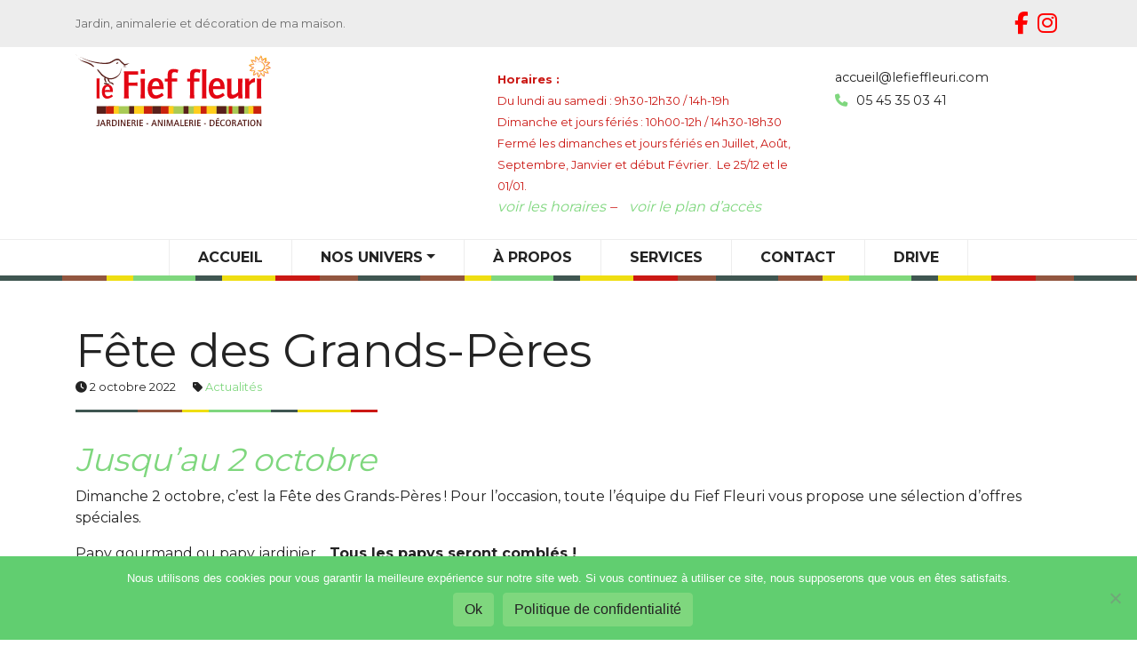

--- FILE ---
content_type: text/html; charset=UTF-8
request_url: https://le-fief-fleuri.fr/fete-des-grands-peres/
body_size: 8528
content:
<!DOCTYPE html><html class="no-js" lang="fr-FR"><head><meta name="viewport" content="width=device-width, initial-scale=1.0" ><link rel="profile" href="http://gmpg.org/xfn/11"><link media="all" href="https://le-fief-fleuri.fr/public/wp-content/cache/autoptimize/css/autoptimize_040b06aa0313beb278e5c7226acc5dfb.css" rel="stylesheet"><title>Fête des Grands-Pères &#8211; Fief Fleuri</title><meta name='robots' content='max-image-preview:large' /><link rel='dns-prefetch' href='//kit.fontawesome.com' /><link rel='dns-prefetch' href='//cdnjs.cloudflare.com' /><link rel='dns-prefetch' href='//fonts.googleapis.com' /><link rel='stylesheet' id='wp-block-library-css' href='https://le-fief-fleuri.fr/core/wp-includes/css/dist/block-library/style.min.css' media='all' /><link rel='stylesheet' id='wp-components-css' href='https://le-fief-fleuri.fr/core/wp-includes/css/dist/components/style.min.css' media='all' /><link rel='stylesheet' id='wp-preferences-css' href='https://le-fief-fleuri.fr/core/wp-includes/css/dist/preferences/style.min.css' media='all' /><link rel='stylesheet' id='wp-block-editor-css' href='https://le-fief-fleuri.fr/core/wp-includes/css/dist/block-editor/style.min.css' media='all' /><link rel='stylesheet' id='googlefonts-css' href='//fonts.googleapis.com/css?family=Montserrat%3A300%2C400%2C700&#038;display=swap&#038;ver=6.9' media='all' /><link rel='stylesheet' id='popup-maker-site-css' href='https://le-fief-fleuri.fr/public/wp-content/cache/autoptimize/css/autoptimize_single_74258bf737d3bc1494f3031eb968a330.css?generated=1755166367&#038;ver=1.21.5' media='all' /> <script id="cookie-notice-front-js-before">var cnArgs = {"ajaxUrl":"https:\/\/le-fief-fleuri.fr\/core\/wp-admin\/admin-ajax.php","nonce":"4d42a426a5","hideEffect":"fade","position":"bottom","onScroll":false,"onScrollOffset":100,"onClick":false,"cookieName":"cookie_notice_accepted","cookieTime":2592000,"cookieTimeRejected":2592000,"globalCookie":false,"redirection":false,"cache":false,"revokeCookies":false,"revokeCookiesOpt":"automatic"};

//# sourceURL=cookie-notice-front-js-before</script> <script src="https://le-fief-fleuri.fr/core/wp-includes/js/jquery/jquery.min.js" id="jquery-core-js"></script> <script src="https://le-fief-fleuri.fr/core/wp-includes/js/jquery/jquery-migrate.min.js" id="jquery-migrate-js"></script> <link rel="canonical" href="https://le-fief-fleuri.fr/fete-des-grands-peres/" />  <script async src="https://www.googletagmanager.com/gtag/js?id=UA-160283020-1"></script> <meta name="generator" content="Elementor 3.34.1; features: additional_custom_breakpoints; settings: css_print_method-external, google_font-enabled, font_display-auto"><link rel="icon" href="https://le-fief-fleuri.fr/public/wp-content/uploads/2020/03/cropped-favicon-1-32x32.png" sizes="32x32" /><link rel="icon" href="https://le-fief-fleuri.fr/public/wp-content/uploads/2020/03/cropped-favicon-1-192x192.png" sizes="192x192" /><link rel="apple-touch-icon" href="https://le-fief-fleuri.fr/public/wp-content/uploads/2020/03/cropped-favicon-1-180x180.png" /><meta name="msapplication-TileImage" content="https://le-fief-fleuri.fr/public/wp-content/uploads/2020/03/cropped-favicon-1-270x270.png" /></head><body class="wp-singular post-template-default single single-post postid-1409 single-format-standard wp-theme-fief-fleuri cookies-not-set elementor-default elementor-kit-178"><div class="top bg-light p-2"><div class="container"><div class="row align-items-center"><div class="d-none d-sm-block col-md-10 text-center text-md-left">Jardin, animalerie et décoration de ma maison.</div><div class="col-md-2 text-center text-md-right"><ul id="menu-reseaux-sociaux" class="list-unstyled m-0 p-0"><li id="menu-item-42" class="menu-item menu-item-type-custom menu-item-object-custom menu-item-42"><a target="_blank" href="https://www.facebook.com/lefieffleuri"><i class="fab fa-facebook-f"></i></a></li><li id="menu-item-43" class="menu-item menu-item-type-custom menu-item-object-custom menu-item-43"><a target="_blank" href="https://www.instagram.com/lefieffleuri"><i class="fab fa-instagram"></i></a></li></ul></div></div></div></div><header class="header"><div class="container"><div class="row pt-2 pb-2 pb-lg-4"><div class="col-2 d-block d-lg-none text-left position-absolute"> <button class="navbar-toggler" type="button" data-toggle="collapse" data-target="#navbar-content" aria-controls="navbar-content" aria-expanded="false" aria-label="Toggle navigation"> <span class="animated-icon"><span></span><span></span><span></span><span></span></span><span class="d-none d-sm-inline label-menu">MENU</span> </button></div><div class="col-12 col-lg-5 col-header-logo text-center text-lg-left"> <a href="https://le-fief-fleuri.fr"><noscript><img src="https://le-fief-fleuri.fr/public/wp-content/themes/fief-fleuri/assets/images/logo.svg" alt="Logo du Fief Fleuri"></noscript><img class="lazyload" src='data:image/svg+xml,%3Csvg%20xmlns=%22http://www.w3.org/2000/svg%22%20viewBox=%220%200%20210%20140%22%3E%3C/svg%3E' data-src="https://le-fief-fleuri.fr/public/wp-content/themes/fief-fleuri/assets/images/logo.svg" alt="Logo du Fief Fleuri"></a></div><div class="col-header-1 col-sm-6 col-lg-4 pt-3"><div class="textwidget"><p class="titre-widget mb-0"><small><strong>Horaires :</strong></small><small><br /> Du lundi au samedi : 9h30-12h30 / 14h-19h<br /> Dimanche et jours fériés : 10h00-12h / 14h30-18h30<br /> Fermé les dimanches et jours fériés en Juillet, Août,  Septembre, Janvier et début Février.  Le 25/12 et le 01/01.<br /> </small></p><p class="titre-widget mb-0"><a style="font-style: italic;" href="https://le-fief-fleuri.fr/contact/">voir les horaires</a><i> &#8211; </i><a style="font-style: italic;" href="https://le-fief-fleuri.fr/contact/#plan">voir le plan d’accès</a></p></div></div><div class="col-header-2 col-sm-6 col-lg-3 pt-3"><div class="textwidget"><ul class="list-unstyled"><li><a href="mailto:accueil@lefieffleuri.com" target="_blank" rel="noopener">accueil@lefieffleuri.com</a></li><li><a href="tel:+33545350341" target="_blank" rel="noopener"><i class="fas fa-phone"></i>05 45 35 03 41</a></li></ul></div></div></div></div><nav class="navbar justify-content-center navbar-expand-lg p-0"><div id="navbar-content" class="collapse navbar-collapse"><ul id="primary-menu" class="navbar-nav ml-auto mr-auto"><li id="menu-item-44" class="menu-item menu-item-type-post_type menu-item-object-page menu-item-home menu-item-44 nav-item"><a href="https://le-fief-fleuri.fr/" class="nav-link">Accueil</a></li><li id="menu-item-49" class="menu-item menu-item-type-custom menu-item-object-custom menu-item-has-children menu-item-49 nav-item dropdown"><a href="#" class="nav-link dropdown-toggle" data-toggle="dropdown" id="navbar-dropdown-menu-link-49" aria-haspopup="true" aria-expanded="false">Nos univers</a><div  class="sub-menu dropdown-menu" aria-labelledby="navbar-dropdown-menu-link-49"> <a href="https://le-fief-fleuri.fr/nos-univers/vegetaux/" class="dropdown-item" id="menu-item-68">Végétaux</a><a href="https://le-fief-fleuri.fr/nos-univers/animaux/" class="dropdown-item" id="menu-item-130">Animaux</a><a href="https://le-fief-fleuri.fr/nos-univers/decoration/" class="dropdown-item" id="menu-item-128">Décoration</a></div></li><li id="menu-item-45" class="menu-item menu-item-type-post_type menu-item-object-page menu-item-45 nav-item"><a href="https://le-fief-fleuri.fr/a-propos/" class="nav-link">À propos</a></li><li id="menu-item-46" class="menu-item menu-item-type-post_type menu-item-object-page menu-item-46 nav-item"><a href="https://le-fief-fleuri.fr/services/" class="nav-link">Services</a></li><li id="menu-item-48" class="menu-item menu-item-type-post_type menu-item-object-page menu-item-48 nav-item"><a href="https://le-fief-fleuri.fr/contact/" class="nav-link">Contact</a></li><li id="menu-item-1601" class="menu-item menu-item-type-custom menu-item-object-custom menu-item-1601 nav-item"><a href="https://drive.le-fief-fleuri.fr" class="nav-link">DRIVE</a></li></ul></div></nav></header><article class="container mb-5 mt-5 post-1409 post type-post status-publish format-standard has-post-thumbnail hentry category-actualites"><div class="entry-title"><h1 class="mt-0 mb-0">Fête des Grands-Pères</h1><div class="meta mb-3 small"> <span class="meta-time mr-3"><i class="fa fa-clock"></i> 2 octobre 2022</span> <span class="meta-cate"><i class="fa fa-tag"></i> <a href="https://le-fief-fleuri.fr/category/actualites/" rel="category tag">Actualités</a></span></div></div><h2 class="wp-block-heading"><em>Jusqu&rsquo;au 2 octobre</em></h2><p>Dimanche 2 octobre, c&rsquo;est la Fête des Grands-Pères ! Pour l&rsquo;occasion, toute l&rsquo;équipe du Fief Fleuri vous propose une sélection d&rsquo;offres spéciales.</p><p>Papy gourmand ou papy jardinier&#8230; <strong>Tous les papys seront comblés !</strong></p><p>Nos idées cadeaux accompagnées de superbes offres 😉</p><hr class="wp-block-separator"/><figure class="wp-block-gallery columns-3 is-cropped wp-block-gallery-1 is-layout-flex wp-block-gallery-is-layout-flex"><ul class="blocks-gallery-grid"><li class="blocks-gallery-item"><figure><img fetchpriority="high" decoding="async" width="940" height="788" src="https://le-fief-fleuri.fr/public/wp-content/uploads/2020/10/deco1.png" alt="" data-id="2045" data-full-url="https://le-fief-fleuri.fr/public/wp-content/uploads/2020/10/deco1.png" data-link="https://le-fief-fleuri.fr/fete-des-grands-peres/deco1/" class="wp-image-2045" srcset="https://le-fief-fleuri.fr/public/wp-content/uploads/2020/10/deco1.png 940w, https://le-fief-fleuri.fr/public/wp-content/uploads/2020/10/deco1-768x644.png 768w" sizes="(max-width: 940px) 100vw, 940px" /></figure></li><li class="blocks-gallery-item"><figure><noscript><img decoding="async" width="940" height="788" src="https://le-fief-fleuri.fr/public/wp-content/uploads/2020/10/déco2.png" alt="" data-id="2046" data-full-url="https://le-fief-fleuri.fr/public/wp-content/uploads/2020/10/déco2.png" data-link="https://le-fief-fleuri.fr/fete-des-grands-peres/deco2-2/" class="wp-image-2046" srcset="https://le-fief-fleuri.fr/public/wp-content/uploads/2020/10/déco2.png 940w, https://le-fief-fleuri.fr/public/wp-content/uploads/2020/10/déco2-768x644.png 768w" sizes="(max-width: 940px) 100vw, 940px" /></noscript><img decoding="async" width="940" height="788" src='data:image/svg+xml,%3Csvg%20xmlns=%22http://www.w3.org/2000/svg%22%20viewBox=%220%200%20940%20788%22%3E%3C/svg%3E' data-src="https://le-fief-fleuri.fr/public/wp-content/uploads/2020/10/déco2.png" alt="" data-id="2046" data-full-url="https://le-fief-fleuri.fr/public/wp-content/uploads/2020/10/déco2.png" data-link="https://le-fief-fleuri.fr/fete-des-grands-peres/deco2-2/" class="lazyload wp-image-2046" data-srcset="https://le-fief-fleuri.fr/public/wp-content/uploads/2020/10/déco2.png 940w, https://le-fief-fleuri.fr/public/wp-content/uploads/2020/10/déco2-768x644.png 768w" data-sizes="(max-width: 940px) 100vw, 940px" /></figure></li><li class="blocks-gallery-item"><figure><noscript><img loading="lazy" decoding="async" width="940" height="788" src="https://le-fief-fleuri.fr/public/wp-content/uploads/2020/10/plantes-interieur.png" alt="" data-id="2047" data-full-url="https://le-fief-fleuri.fr/public/wp-content/uploads/2020/10/plantes-interieur.png" data-link="https://le-fief-fleuri.fr/fete-des-grands-peres/plantes-interieur/" class="wp-image-2047" srcset="https://le-fief-fleuri.fr/public/wp-content/uploads/2020/10/plantes-interieur.png 940w, https://le-fief-fleuri.fr/public/wp-content/uploads/2020/10/plantes-interieur-768x644.png 768w" sizes="(max-width: 940px) 100vw, 940px" /></noscript><img loading="lazy" decoding="async" width="940" height="788" src='data:image/svg+xml,%3Csvg%20xmlns=%22http://www.w3.org/2000/svg%22%20viewBox=%220%200%20940%20788%22%3E%3C/svg%3E' data-src="https://le-fief-fleuri.fr/public/wp-content/uploads/2020/10/plantes-interieur.png" alt="" data-id="2047" data-full-url="https://le-fief-fleuri.fr/public/wp-content/uploads/2020/10/plantes-interieur.png" data-link="https://le-fief-fleuri.fr/fete-des-grands-peres/plantes-interieur/" class="lazyload wp-image-2047" data-srcset="https://le-fief-fleuri.fr/public/wp-content/uploads/2020/10/plantes-interieur.png 940w, https://le-fief-fleuri.fr/public/wp-content/uploads/2020/10/plantes-interieur-768x644.png 768w" data-sizes="(max-width: 940px) 100vw, 940px" /></figure></li><li class="blocks-gallery-item"><figure><noscript><img loading="lazy" decoding="async" width="940" height="788" src="https://le-fief-fleuri.fr/public/wp-content/uploads/2020/10/rayon-animalerie.png" alt="" data-id="2048" data-full-url="https://le-fief-fleuri.fr/public/wp-content/uploads/2020/10/rayon-animalerie.png" data-link="https://le-fief-fleuri.fr/fete-des-grands-peres/rayon-animalerie/" class="wp-image-2048" srcset="https://le-fief-fleuri.fr/public/wp-content/uploads/2020/10/rayon-animalerie.png 940w, https://le-fief-fleuri.fr/public/wp-content/uploads/2020/10/rayon-animalerie-768x644.png 768w" sizes="(max-width: 940px) 100vw, 940px" /></noscript><img loading="lazy" decoding="async" width="940" height="788" src='data:image/svg+xml,%3Csvg%20xmlns=%22http://www.w3.org/2000/svg%22%20viewBox=%220%200%20940%20788%22%3E%3C/svg%3E' data-src="https://le-fief-fleuri.fr/public/wp-content/uploads/2020/10/rayon-animalerie.png" alt="" data-id="2048" data-full-url="https://le-fief-fleuri.fr/public/wp-content/uploads/2020/10/rayon-animalerie.png" data-link="https://le-fief-fleuri.fr/fete-des-grands-peres/rayon-animalerie/" class="lazyload wp-image-2048" data-srcset="https://le-fief-fleuri.fr/public/wp-content/uploads/2020/10/rayon-animalerie.png 940w, https://le-fief-fleuri.fr/public/wp-content/uploads/2020/10/rayon-animalerie-768x644.png 768w" data-sizes="(max-width: 940px) 100vw, 940px" /></figure></li><li class="blocks-gallery-item"><figure><noscript><img loading="lazy" decoding="async" width="940" height="788" src="https://le-fief-fleuri.fr/public/wp-content/uploads/2020/10/rayon-bassin.png" alt="" data-id="2049" data-full-url="https://le-fief-fleuri.fr/public/wp-content/uploads/2020/10/rayon-bassin.png" data-link="https://le-fief-fleuri.fr/fete-des-grands-peres/rayon-bassin/" class="wp-image-2049" srcset="https://le-fief-fleuri.fr/public/wp-content/uploads/2020/10/rayon-bassin.png 940w, https://le-fief-fleuri.fr/public/wp-content/uploads/2020/10/rayon-bassin-768x644.png 768w" sizes="(max-width: 940px) 100vw, 940px" /></noscript><img loading="lazy" decoding="async" width="940" height="788" src='data:image/svg+xml,%3Csvg%20xmlns=%22http://www.w3.org/2000/svg%22%20viewBox=%220%200%20940%20788%22%3E%3C/svg%3E' data-src="https://le-fief-fleuri.fr/public/wp-content/uploads/2020/10/rayon-bassin.png" alt="" data-id="2049" data-full-url="https://le-fief-fleuri.fr/public/wp-content/uploads/2020/10/rayon-bassin.png" data-link="https://le-fief-fleuri.fr/fete-des-grands-peres/rayon-bassin/" class="lazyload wp-image-2049" data-srcset="https://le-fief-fleuri.fr/public/wp-content/uploads/2020/10/rayon-bassin.png 940w, https://le-fief-fleuri.fr/public/wp-content/uploads/2020/10/rayon-bassin-768x644.png 768w" data-sizes="(max-width: 940px) 100vw, 940px" /></figure></li><li class="blocks-gallery-item"><figure><noscript><img loading="lazy" decoding="async" width="940" height="788" src="https://le-fief-fleuri.fr/public/wp-content/uploads/2020/10/rayon-épicerie-fine.png" alt="" data-id="2050" data-full-url="https://le-fief-fleuri.fr/public/wp-content/uploads/2020/10/rayon-épicerie-fine.png" data-link="https://le-fief-fleuri.fr/fete-des-grands-peres/rayon-epicerie-fine/" class="wp-image-2050" srcset="https://le-fief-fleuri.fr/public/wp-content/uploads/2020/10/rayon-épicerie-fine.png 940w, https://le-fief-fleuri.fr/public/wp-content/uploads/2020/10/rayon-épicerie-fine-768x644.png 768w" sizes="(max-width: 940px) 100vw, 940px" /></noscript><img loading="lazy" decoding="async" width="940" height="788" src='data:image/svg+xml,%3Csvg%20xmlns=%22http://www.w3.org/2000/svg%22%20viewBox=%220%200%20940%20788%22%3E%3C/svg%3E' data-src="https://le-fief-fleuri.fr/public/wp-content/uploads/2020/10/rayon-épicerie-fine.png" alt="" data-id="2050" data-full-url="https://le-fief-fleuri.fr/public/wp-content/uploads/2020/10/rayon-épicerie-fine.png" data-link="https://le-fief-fleuri.fr/fete-des-grands-peres/rayon-epicerie-fine/" class="lazyload wp-image-2050" data-srcset="https://le-fief-fleuri.fr/public/wp-content/uploads/2020/10/rayon-épicerie-fine.png 940w, https://le-fief-fleuri.fr/public/wp-content/uploads/2020/10/rayon-épicerie-fine-768x644.png 768w" data-sizes="(max-width: 940px) 100vw, 940px" /></figure></li><li class="blocks-gallery-item"><figure><noscript><img loading="lazy" decoding="async" width="940" height="788" src="https://le-fief-fleuri.fr/public/wp-content/uploads/2020/10/rayon-outil-jardin.png" alt="" data-id="2051" data-full-url="https://le-fief-fleuri.fr/public/wp-content/uploads/2020/10/rayon-outil-jardin.png" data-link="https://le-fief-fleuri.fr/fete-des-grands-peres/rayon-outil-jardin/" class="wp-image-2051" srcset="https://le-fief-fleuri.fr/public/wp-content/uploads/2020/10/rayon-outil-jardin.png 940w, https://le-fief-fleuri.fr/public/wp-content/uploads/2020/10/rayon-outil-jardin-768x644.png 768w" sizes="(max-width: 940px) 100vw, 940px" /></noscript><img loading="lazy" decoding="async" width="940" height="788" src='data:image/svg+xml,%3Csvg%20xmlns=%22http://www.w3.org/2000/svg%22%20viewBox=%220%200%20940%20788%22%3E%3C/svg%3E' data-src="https://le-fief-fleuri.fr/public/wp-content/uploads/2020/10/rayon-outil-jardin.png" alt="" data-id="2051" data-full-url="https://le-fief-fleuri.fr/public/wp-content/uploads/2020/10/rayon-outil-jardin.png" data-link="https://le-fief-fleuri.fr/fete-des-grands-peres/rayon-outil-jardin/" class="lazyload wp-image-2051" data-srcset="https://le-fief-fleuri.fr/public/wp-content/uploads/2020/10/rayon-outil-jardin.png 940w, https://le-fief-fleuri.fr/public/wp-content/uploads/2020/10/rayon-outil-jardin-768x644.png 768w" data-sizes="(max-width: 940px) 100vw, 940px" /></figure></li><li class="blocks-gallery-item"><figure><noscript><img loading="lazy" decoding="async" width="940" height="788" src="https://le-fief-fleuri.fr/public/wp-content/uploads/2020/10/rayon-pépinière.png" alt="" data-id="2052" data-full-url="https://le-fief-fleuri.fr/public/wp-content/uploads/2020/10/rayon-pépinière.png" data-link="https://le-fief-fleuri.fr/fete-des-grands-peres/rayon-pepiniere/" class="wp-image-2052" srcset="https://le-fief-fleuri.fr/public/wp-content/uploads/2020/10/rayon-pépinière.png 940w, https://le-fief-fleuri.fr/public/wp-content/uploads/2020/10/rayon-pépinière-768x644.png 768w" sizes="(max-width: 940px) 100vw, 940px" /></noscript><img loading="lazy" decoding="async" width="940" height="788" src='data:image/svg+xml,%3Csvg%20xmlns=%22http://www.w3.org/2000/svg%22%20viewBox=%220%200%20940%20788%22%3E%3C/svg%3E' data-src="https://le-fief-fleuri.fr/public/wp-content/uploads/2020/10/rayon-pépinière.png" alt="" data-id="2052" data-full-url="https://le-fief-fleuri.fr/public/wp-content/uploads/2020/10/rayon-pépinière.png" data-link="https://le-fief-fleuri.fr/fete-des-grands-peres/rayon-pepiniere/" class="lazyload wp-image-2052" data-srcset="https://le-fief-fleuri.fr/public/wp-content/uploads/2020/10/rayon-pépinière.png 940w, https://le-fief-fleuri.fr/public/wp-content/uploads/2020/10/rayon-pépinière-768x644.png 768w" data-sizes="(max-width: 940px) 100vw, 940px" /></figure></li><li class="blocks-gallery-item"><figure><noscript><img loading="lazy" decoding="async" width="940" height="788" src="https://le-fief-fleuri.fr/public/wp-content/uploads/2020/10/rayon-plein-air.png" alt="" data-id="2053" data-full-url="https://le-fief-fleuri.fr/public/wp-content/uploads/2020/10/rayon-plein-air.png" data-link="https://le-fief-fleuri.fr/fete-des-grands-peres/rayon-plein-air/" class="wp-image-2053" srcset="https://le-fief-fleuri.fr/public/wp-content/uploads/2020/10/rayon-plein-air.png 940w, https://le-fief-fleuri.fr/public/wp-content/uploads/2020/10/rayon-plein-air-768x644.png 768w" sizes="(max-width: 940px) 100vw, 940px" /></noscript><img loading="lazy" decoding="async" width="940" height="788" src='data:image/svg+xml,%3Csvg%20xmlns=%22http://www.w3.org/2000/svg%22%20viewBox=%220%200%20940%20788%22%3E%3C/svg%3E' data-src="https://le-fief-fleuri.fr/public/wp-content/uploads/2020/10/rayon-plein-air.png" alt="" data-id="2053" data-full-url="https://le-fief-fleuri.fr/public/wp-content/uploads/2020/10/rayon-plein-air.png" data-link="https://le-fief-fleuri.fr/fete-des-grands-peres/rayon-plein-air/" class="lazyload wp-image-2053" data-srcset="https://le-fief-fleuri.fr/public/wp-content/uploads/2020/10/rayon-plein-air.png 940w, https://le-fief-fleuri.fr/public/wp-content/uploads/2020/10/rayon-plein-air-768x644.png 768w" data-sizes="(max-width: 940px) 100vw, 940px" /></figure></li><li class="blocks-gallery-item"><figure><noscript><img loading="lazy" decoding="async" width="940" height="788" src="https://le-fief-fleuri.fr/public/wp-content/uploads/2020/10/rayon-vêtements.png" alt="" data-id="2054" data-full-url="https://le-fief-fleuri.fr/public/wp-content/uploads/2020/10/rayon-vêtements.png" data-link="https://le-fief-fleuri.fr/fete-des-grands-peres/rayon-vetements/" class="wp-image-2054" srcset="https://le-fief-fleuri.fr/public/wp-content/uploads/2020/10/rayon-vêtements.png 940w, https://le-fief-fleuri.fr/public/wp-content/uploads/2020/10/rayon-vêtements-768x644.png 768w" sizes="(max-width: 940px) 100vw, 940px" /></noscript><img loading="lazy" decoding="async" width="940" height="788" src='data:image/svg+xml,%3Csvg%20xmlns=%22http://www.w3.org/2000/svg%22%20viewBox=%220%200%20940%20788%22%3E%3C/svg%3E' data-src="https://le-fief-fleuri.fr/public/wp-content/uploads/2020/10/rayon-vêtements.png" alt="" data-id="2054" data-full-url="https://le-fief-fleuri.fr/public/wp-content/uploads/2020/10/rayon-vêtements.png" data-link="https://le-fief-fleuri.fr/fete-des-grands-peres/rayon-vetements/" class="lazyload wp-image-2054" data-srcset="https://le-fief-fleuri.fr/public/wp-content/uploads/2020/10/rayon-vêtements.png 940w, https://le-fief-fleuri.fr/public/wp-content/uploads/2020/10/rayon-vêtements-768x644.png 768w" data-sizes="(max-width: 940px) 100vw, 940px" /></figure></li><li class="blocks-gallery-item"><figure><noscript><img loading="lazy" decoding="async" width="940" height="788" src="https://le-fief-fleuri.fr/public/wp-content/uploads/2020/10/rayon-vêtements2.png" alt="" data-id="2055" data-full-url="https://le-fief-fleuri.fr/public/wp-content/uploads/2020/10/rayon-vêtements2.png" data-link="https://le-fief-fleuri.fr/fete-des-grands-peres/rayon-vetements2/" class="wp-image-2055" srcset="https://le-fief-fleuri.fr/public/wp-content/uploads/2020/10/rayon-vêtements2.png 940w, https://le-fief-fleuri.fr/public/wp-content/uploads/2020/10/rayon-vêtements2-768x644.png 768w" sizes="(max-width: 940px) 100vw, 940px" /></noscript><img loading="lazy" decoding="async" width="940" height="788" src='data:image/svg+xml,%3Csvg%20xmlns=%22http://www.w3.org/2000/svg%22%20viewBox=%220%200%20940%20788%22%3E%3C/svg%3E' data-src="https://le-fief-fleuri.fr/public/wp-content/uploads/2020/10/rayon-vêtements2.png" alt="" data-id="2055" data-full-url="https://le-fief-fleuri.fr/public/wp-content/uploads/2020/10/rayon-vêtements2.png" data-link="https://le-fief-fleuri.fr/fete-des-grands-peres/rayon-vetements2/" class="lazyload wp-image-2055" data-srcset="https://le-fief-fleuri.fr/public/wp-content/uploads/2020/10/rayon-vêtements2.png 940w, https://le-fief-fleuri.fr/public/wp-content/uploads/2020/10/rayon-vêtements2-768x644.png 768w" data-sizes="(max-width: 940px) 100vw, 940px" /></figure></li></ul></figure><div class="navigation row align-items-center"><div class="col-5 text-left bloc-prec"><a href="https://le-fief-fleuri.fr/rose-olivier-mag/"><span class="d-block font-weight-bold">Article précédent</span>ROSE &#038; OLIVIER MAG</a></div><div class="col-2"></div><div class="col-5 text-right bloc-next"><a href="https://le-fief-fleuri.fr/marche-de-noel/"><span class="d-block font-weight-bold">Article suivant</span>Marché de Noël</a></div></div></article><footer class="footer bg-dark text-uppercase pt-3 pb-3 pt-md-5 pb-md-5"><div class="container"><div class="row text-white text-center text-md-left"><div class="col-footer-1 d-none d-sm-block col-sm-6 col-md-4"><h5 class="pb-0 pb-md-2 mt-4 mt-md-0">Pages</h5><div class="menu-footer-pages-container"><ul id="menu-footer-pages" class="menu"><li id="menu-item-2234" class="menu-item menu-item-type-post_type menu-item-object-page menu-item-home menu-item-2234"><a href="https://le-fief-fleuri.fr/">Accueil</a></li><li id="menu-item-29" class="menu-item menu-item-type-post_type menu-item-object-page menu-item-29"><a href="https://le-fief-fleuri.fr/a-propos/">À propos</a></li><li id="menu-item-30" class="menu-item menu-item-type-post_type menu-item-object-page menu-item-30"><a href="https://le-fief-fleuri.fr/services/">Services</a></li><li id="menu-item-696" class="menu-item menu-item-type-post_type menu-item-object-page current_page_parent menu-item-696"><a href="https://le-fief-fleuri.fr/actualites/">Actualités</a></li><li id="menu-item-32" class="menu-item menu-item-type-post_type menu-item-object-page menu-item-32"><a href="https://le-fief-fleuri.fr/contact/">Contact</a></li></ul></div></div><div class="col-footer-2 d-none d-sm-block col-sm-6 col-md-4"><h5 class="pb-0 pb-md-2 mt-4 mt-md-0">Univers</h5><div class="menu-footer-univers-container"><ul id="menu-footer-univers" class="menu"><li id="menu-item-70" class="menu-item menu-item-type-post_type menu-item-object-page menu-item-70"><a href="https://le-fief-fleuri.fr/nos-univers/vegetaux/">Végétaux</a></li><li id="menu-item-126" class="menu-item menu-item-type-post_type menu-item-object-page menu-item-126"><a href="https://le-fief-fleuri.fr/nos-univers/animaux/">Animaux</a></li><li id="menu-item-124" class="menu-item menu-item-type-post_type menu-item-object-page menu-item-124"><a href="https://le-fief-fleuri.fr/nos-univers/decoration/">Décoration</a></li><li id="menu-item-2235" class="menu-item menu-item-type-custom menu-item-object-custom menu-item-2235"><a href="https://drive.le-fief-fleuri.fr/">Drive</a></li></ul></div></div><div class="col-footer-3 col-md-4"><h5 class="pb-0 pb-md-2 mt-4 mt-md-0">Infos légales</h5><div class="menu-footer-legales-container"><ul id="menu-footer-legales" class="menu"><li id="menu-item-40" class="menu-item menu-item-type-post_type menu-item-object-page menu-item-40"><a href="https://le-fief-fleuri.fr/mentions-legales/">Mentions légales</a></li><li id="menu-item-41" class="menu-item menu-item-type-post_type menu-item-object-page menu-item-41"><a href="https://le-fief-fleuri.fr/plan-du-site/">Plan du site</a></li><li id="menu-item-39" class="menu-item menu-item-type-post_type menu-item-object-page menu-item-privacy-policy menu-item-39"><a rel="privacy-policy" href="https://le-fief-fleuri.fr/politique-de-confidentialite/">Confidentialité</a></li></ul></div></div></div></div></footer><div class="copyright pt-2 pb-2"><div class="container"><div class="row"><div class="col-sm-6 text-white text-center text-md-left">© Copyright 2020 - Fief Fleuri</div><div class="col-sm-6 text-white text-center text-sm-right">Made with <i class="far fa-heart"></i> by <a href="https://novagency.eu" target="_blank">Nov#Agency</a></div></div></div></div><div style="display:none;"><p><a href="https://blog.galiciaincoming.com/wp-content/slot-bet-kecil.html">slot bet 200k</a></p><p><a href="https://www.hotelcity-parma.com/">mahjong wins 3 black scatter</a></p><p><a href="https://www.greenbaywindowtinting.com/">mahjong slot</a></p><p><a href="https://dazaifu-pet-park.net/sbobet/">sbobet</a></p><p><a href="https://nightmarketgourmet.com/">mahjong wins 3</a></p><p><a href="https://yolletropicalrestaurant.com/">https://yolletropicalrestaurant.com/</a></p><p><a href="https://www.beebeam.net/jepang-slot/">https://www.beebeam.net/jepang-slot/</a></p><p><a href="https://www.iot-ve.com/wordpress/wp-content/macau-slot/">https://www.iot-ve.com/wordpress/wp-content/macau-slot/</a></p><p><a href="https://www.aliscom.com/wp-content/slot-server-jepang/">server jepang</a></p><p><a href="https://orofino.cl/">https://orofino.cl/</a></p><p><a href="https://lazismujepara.org/">situs judi bola</a></p><p><a href="https://bozkurtinsaat.com.tr/slot-jepang/">slot server jepang</a></p><p><a href="https://dazaifu-pet-park.net/site/wp-content/joker-gaming/">https://dazaifu-pet-park.net/site/wp-content/joker-gaming/</a></p><p><a href="https://d-m-p.net/wp-content/mahjong-ways-scatter/">https://d-m-p.net/wp-content/mahjong-ways-scatter/</a></p><p><a href="https://pmc.co.nz/">https://pmc.co.nz/</a></p><p><a href="https://gamesforcities.com/wisdom-of-athena/">https://gamesforcities.com/wisdom-of-athena/</a></p><p><a href="http://eltech-th.com/image/gates-of-olympus-1000/">http://eltech-th.com/image/gates-of-olympus-1000/</a></p><p><a href="https://halswellhealth.co.nz/">https://halswellhealth.co.nz/</a></p><p><a href="https://crmq.com.au/">slot aztec gems</a></p><p><a href="https://zetateccorp.com/wp-content/slot-qris/">https://zetateccorp.com/wp-content/slot-qris/</a></p><p><a href="https://quamtu.com/wp-content/koi-gate-slot/">https://quamtu.com/wp-content/koi-gate-slot/</a></p><p><a href="https://nukuhou.school.nz/wp-content/olympus-1000">https://nukuhou.school.nz/wp-content/olympus-1000</a></p><p><a href="https://infinitecor.com/wp-content/spaceman-slot/">https://infinitecor.com/wp-content/spaceman-slot/</a></p><p><a href="https://xn--l3cbf5b8bb8a2iwa0d4b.com/wp-content/slot-deposit-10-ribu/">https://xn--l3cbf5b8bb8a2iwa0d4b.com/wp-content/slot-deposit-10-ribu/</a></p><p><a href="https://dashtestanebozorg.ir/wp-content/nexus-slot/">slot nexus</a></p><p><a href="https://gamesforcities.com/slot-deposit-10-ribu/">https://gamesforcities.com/slot-deposit-10-ribu/</a></p><p><a href="https://www.caramelscarves.com/">nexus slot</a></p><p><a href="https://www.rstugurejo.com/">spaceman slot</a></p><p><a href="https://smtp.globeaz.gov/">https://smtp.globeaz.gov/</a></p><p><a href="https://smtp.globeaz.gov/bonus-new-member/">https://smtp.globeaz.gov/bonus-new-member/</a></p><p><a href="https://imap.univision.com/">https://imap.univision.com/</a></p><p><a href="https://tern.audubon.org/">https://tern.audubon.org/</a></p><p><a href="https://imap.univision.com/sbobet/">https://imap.univision.com/sbobet/</a></p><p><a href="https://imap.univision.com/rtp-slot/">https://imap.univision.com/rtp-slot/</a></p><p><a href="https://www.asiangrillonline.com/">https://www.asiangrillonline.com/</a></p><p><a href="https://festivegame.sdl.com/">sbobet</a></p><p><a href="https://destinations.sdl.com/slot-bet-kecil/">slot bet 400</a></p><p><a href="https://destinations.sdl.com/rtp/">rtp slot gacor hari ini</a></p><p><a href="https://slot-bet-kecil.albedonekretnine.hr/">slot bet kecil</a></p><p><a href="https://bonus-new-member.netoferreira.com.br/">bonus new member/</a></p><p><a href="https://www.bonus-new-member.albedonekretnine.hr/">slot bonus 100</a></p><p><a href="https://www.marketkitchen.net/">slot gacor</a></p><p><a href="https://brasiliafood.com/">slot bet 100</a></p><p><a href="https://www.downtowngrillandpizza.com/">https://www.downtowngrillandpizza.com/</a></p><p><a href="https://www.brixapartmentsgreeley.com/">https://www.brixapartmentsgreeley.com/</a></p><p><a href="https://www.thegrandbarandlounge.com/">starlight princess 1000</a></p><p><a href="https://rocioindustries.com/wp-includes/slot-thailand/">slot server thailand</a></p><p><a href="https://kos.org.kw/css/demo-starlight-princess-1000.html">princess 1000</a></p><p><a href="https://tacoslosjuarez.com/">spaceman88</a></p><p><a href="https://quamtu.com/wp-content/starlight-princess-1000/">princess 1000</a></p><p><a href="https://kananhospital.com/">https://kananhospital.com/</a></p><p><a href="https://rickyssushi.com/">slot gacor</a></p><p><a href="https://zetateccorp.com/wp-content/slot-deposit-pulsa/">slot deposit pulsa</a></p><p><a href="https://elitemeatmarkets.com/">slot garansi kekalahan</a></p><p><a href="https://www.dirtyclaus.com/">https://www.dirtyclaus.com/</a></p><p><a href="https://www.sevenultralounge.com/">https://www.sevenultralounge.com/</a></p><p><a href="https://www.jgshoe.com/">sicbo online</a></p><p><a href="https://kayominigp.com/">slot bet 200</a></p><p><a href="https://www.fiestafanclub.com/">https://www.fiestafanclub.com/</a></p><p><a href="https://slotgacor.uk.com/">https://slotgacor.uk.com/</a></p><p><a href="https://www.ghanahostels.org/">https://www.ghanahostels.org/</a></p><p><a href="https://www.snappytomatoknoxville.com/">slot gacor</a></p><p><a href="https://www.asianhousewinterpark.com/">https://www.asianhousewinterpark.com/</a></p><p><a href="https://menoro.id/">spaceman88</a></p></div><a href="#top" id="scrollTop" title="Scroll to Top">Top<span></span></a> <script type="speculationrules">{"prefetch":[{"source":"document","where":{"and":[{"href_matches":"/*"},{"not":{"href_matches":["/core/wp-*.php","/core/wp-admin/*","/public/wp-content/uploads/*","/public/wp-content/*","/public/wp-content/plugins/*","/public/wp-content/themes/fief-fleuri/*","/*\\?(.+)"]}},{"not":{"selector_matches":"a[rel~=\"nofollow\"]"}},{"not":{"selector_matches":".no-prefetch, .no-prefetch a"}}]},"eagerness":"conservative"}]}</script> <div 
 id="pum-2096" 
 role="dialog" 
 aria-modal="false"
 class="pum pum-overlay pum-theme-918 pum-theme-lightbox popmake-overlay click_open" 
 data-popmake="{&quot;id&quot;:2096,&quot;slug&quot;:&quot;horaires&quot;,&quot;theme_id&quot;:918,&quot;cookies&quot;:[],&quot;triggers&quot;:[{&quot;type&quot;:&quot;click_open&quot;,&quot;settings&quot;:{&quot;extra_selectors&quot;:&quot;&quot;,&quot;cookie_name&quot;:null}}],&quot;mobile_disabled&quot;:null,&quot;tablet_disabled&quot;:null,&quot;meta&quot;:{&quot;display&quot;:{&quot;stackable&quot;:false,&quot;overlay_disabled&quot;:false,&quot;scrollable_content&quot;:false,&quot;disable_reposition&quot;:false,&quot;size&quot;:&quot;medium&quot;,&quot;responsive_min_width&quot;:&quot;0%&quot;,&quot;responsive_min_width_unit&quot;:false,&quot;responsive_max_width&quot;:&quot;100%&quot;,&quot;responsive_max_width_unit&quot;:false,&quot;custom_width&quot;:&quot;640px&quot;,&quot;custom_width_unit&quot;:false,&quot;custom_height&quot;:&quot;380px&quot;,&quot;custom_height_unit&quot;:false,&quot;custom_height_auto&quot;:false,&quot;location&quot;:&quot;center top&quot;,&quot;position_from_trigger&quot;:false,&quot;position_top&quot;:&quot;100&quot;,&quot;position_left&quot;:&quot;0&quot;,&quot;position_bottom&quot;:&quot;0&quot;,&quot;position_right&quot;:&quot;0&quot;,&quot;position_fixed&quot;:false,&quot;animation_type&quot;:&quot;fade&quot;,&quot;animation_speed&quot;:&quot;350&quot;,&quot;animation_origin&quot;:&quot;center top&quot;,&quot;overlay_zindex&quot;:false,&quot;zindex&quot;:&quot;1999999999&quot;},&quot;close&quot;:{&quot;text&quot;:&quot;&quot;,&quot;button_delay&quot;:&quot;0&quot;,&quot;overlay_click&quot;:false,&quot;esc_press&quot;:false,&quot;f4_press&quot;:false},&quot;click_open&quot;:[]}}"><div id="popmake-2096" class="pum-container popmake theme-918 pum-responsive pum-responsive-medium responsive size-medium"><div class="pum-content popmake-content" tabindex="0"><p>Du lundi au samedi : 9h30-12h30 / 14h-19h<br /> Dimanche et jours fériés : 10h00-12h / 14h30-18h30</p></div> <button type="button" class="pum-close popmake-close" aria-label="Fermer"> × </button></div></div><div 
 id="pum-1984" 
 role="dialog" 
 aria-modal="false"
 aria-labelledby="pum_popup_title_1984"
 class="pum pum-overlay pum-theme-918 pum-theme-lightbox popmake-overlay click_open" 
 data-popmake="{&quot;id&quot;:1984,&quot;slug&quot;:&quot;horaires-speciales&quot;,&quot;theme_id&quot;:918,&quot;cookies&quot;:[],&quot;triggers&quot;:[{&quot;type&quot;:&quot;click_open&quot;,&quot;settings&quot;:{&quot;extra_selectors&quot;:&quot;&quot;,&quot;cookie_name&quot;:null}}],&quot;mobile_disabled&quot;:null,&quot;tablet_disabled&quot;:null,&quot;meta&quot;:{&quot;display&quot;:{&quot;stackable&quot;:false,&quot;overlay_disabled&quot;:false,&quot;scrollable_content&quot;:false,&quot;disable_reposition&quot;:false,&quot;size&quot;:&quot;medium&quot;,&quot;responsive_min_width&quot;:&quot;0%&quot;,&quot;responsive_min_width_unit&quot;:false,&quot;responsive_max_width&quot;:&quot;100%&quot;,&quot;responsive_max_width_unit&quot;:false,&quot;custom_width&quot;:&quot;640px&quot;,&quot;custom_width_unit&quot;:false,&quot;custom_height&quot;:&quot;380px&quot;,&quot;custom_height_unit&quot;:false,&quot;custom_height_auto&quot;:false,&quot;location&quot;:&quot;center top&quot;,&quot;position_from_trigger&quot;:false,&quot;position_top&quot;:&quot;100&quot;,&quot;position_left&quot;:&quot;0&quot;,&quot;position_bottom&quot;:&quot;0&quot;,&quot;position_right&quot;:&quot;0&quot;,&quot;position_fixed&quot;:false,&quot;animation_type&quot;:&quot;fade&quot;,&quot;animation_speed&quot;:&quot;350&quot;,&quot;animation_origin&quot;:&quot;center top&quot;,&quot;overlay_zindex&quot;:false,&quot;zindex&quot;:&quot;1999999999&quot;},&quot;close&quot;:{&quot;text&quot;:&quot;&quot;,&quot;button_delay&quot;:&quot;0&quot;,&quot;overlay_click&quot;:false,&quot;esc_press&quot;:false,&quot;f4_press&quot;:false},&quot;click_open&quot;:[]}}"><div id="popmake-1984" class="pum-container popmake theme-918 pum-responsive pum-responsive-medium responsive size-medium"><div id="pum_popup_title_1984" class="pum-title popmake-title"> Horaires modifiés</div><div class="pum-content popmake-content" tabindex="0"><p>24 déc : 9h30-18h non stop</p><p>25 déc + 26 déc : Fermé</p><p>31 déc : 9h30-12h30 / 14h-18h</p><p>1 et 2 janv : Fermé</p><p>4 janv : Fermé pour inventaire</p></div> <button type="button" class="pum-close popmake-close" aria-label="Fermer"> × </button></div></div><div 
 id="pum-1794" 
 role="dialog" 
 aria-modal="false"
 aria-labelledby="pum_popup_title_1794"
 class="pum pum-overlay pum-theme-918 pum-theme-lightbox popmake-overlay click_open" 
 data-popmake="{&quot;id&quot;:1794,&quot;slug&quot;:&quot;horaires-modifies-covid&quot;,&quot;theme_id&quot;:918,&quot;cookies&quot;:[],&quot;triggers&quot;:[{&quot;type&quot;:&quot;click_open&quot;,&quot;settings&quot;:{&quot;extra_selectors&quot;:&quot;&quot;,&quot;cookie_name&quot;:null}}],&quot;mobile_disabled&quot;:null,&quot;tablet_disabled&quot;:null,&quot;meta&quot;:{&quot;display&quot;:{&quot;stackable&quot;:false,&quot;overlay_disabled&quot;:false,&quot;scrollable_content&quot;:false,&quot;disable_reposition&quot;:false,&quot;size&quot;:&quot;medium&quot;,&quot;responsive_min_width&quot;:&quot;0%&quot;,&quot;responsive_min_width_unit&quot;:false,&quot;responsive_max_width&quot;:&quot;100%&quot;,&quot;responsive_max_width_unit&quot;:false,&quot;custom_width&quot;:&quot;640px&quot;,&quot;custom_width_unit&quot;:false,&quot;custom_height&quot;:&quot;380px&quot;,&quot;custom_height_unit&quot;:false,&quot;custom_height_auto&quot;:false,&quot;location&quot;:&quot;center top&quot;,&quot;position_from_trigger&quot;:false,&quot;position_top&quot;:&quot;100&quot;,&quot;position_left&quot;:&quot;0&quot;,&quot;position_bottom&quot;:&quot;0&quot;,&quot;position_right&quot;:&quot;0&quot;,&quot;position_fixed&quot;:false,&quot;animation_type&quot;:&quot;fade&quot;,&quot;animation_speed&quot;:&quot;350&quot;,&quot;animation_origin&quot;:&quot;center top&quot;,&quot;overlay_zindex&quot;:false,&quot;zindex&quot;:&quot;1999999999&quot;},&quot;close&quot;:{&quot;text&quot;:&quot;&quot;,&quot;button_delay&quot;:&quot;0&quot;,&quot;overlay_click&quot;:false,&quot;esc_press&quot;:false,&quot;f4_press&quot;:false},&quot;click_open&quot;:[]}}"><div id="popmake-1794" class="pum-container popmake theme-918 pum-responsive pum-responsive-medium responsive size-medium"><div id="pum_popup_title_1794" class="pum-title popmake-title"> Horaires modifiés</div><div class="pum-content popmake-content" tabindex="0"><div class="kvgmc6g5 cxmmr5t8 oygrvhab hcukyx3x c1et5uql ii04i59q"><div dir="auto">Suite aux annonces du gouvernement, à partir du samedi 16 janvier, les horaires du Fief fleuri sont modifiés.</div></div><div class="o9v6fnle cxmmr5t8 oygrvhab hcukyx3x c1et5uql ii04i59q"><div dir="auto">Toute l&rsquo;équipe vous accueille désormais :</div><div dir="auto"><span class="pq6dq46d tbxw36s4 knj5qynh kvgmc6g5 ditlmg2l oygrvhab nvdbi5me sf5mxxl7 gl3lb2sf hhz5lgdu"><noscript><img decoding="async" src="https://static.xx.fbcdn.net/images/emoji.php/v9/t4c/1/16/25aa.png" alt="▪" width="16" height="16" /></noscript><img class="lazyload" decoding="async" src='data:image/svg+xml,%3Csvg%20xmlns=%22http://www.w3.org/2000/svg%22%20viewBox=%220%200%2016%2016%22%3E%3C/svg%3E' data-src="https://static.xx.fbcdn.net/images/emoji.php/v9/t4c/1/16/25aa.png" alt="▪" width="16" height="16" /></span> du lundi au samedi : 9h30-17h30 non stop</div><div dir="auto"><span class="pq6dq46d tbxw36s4 knj5qynh kvgmc6g5 ditlmg2l oygrvhab nvdbi5me sf5mxxl7 gl3lb2sf hhz5lgdu"><noscript><img decoding="async" src="https://static.xx.fbcdn.net/images/emoji.php/v9/t4c/1/16/25aa.png" alt="▪" width="16" height="16" /></noscript><img class="lazyload" decoding="async" src='data:image/svg+xml,%3Csvg%20xmlns=%22http://www.w3.org/2000/svg%22%20viewBox=%220%200%2016%2016%22%3E%3C/svg%3E' data-src="https://static.xx.fbcdn.net/images/emoji.php/v9/t4c/1/16/25aa.png" alt="▪" width="16" height="16" /></span> le dimanche : 10h-12h et 14h30-17h30</div></div></div> <button type="button" class="pum-close popmake-close" aria-label="Fermer"> × </button></div></div> <noscript><style>.lazyload{display:none;}</style></noscript><script data-noptimize="1">window.lazySizesConfig=window.lazySizesConfig||{};window.lazySizesConfig.loadMode=1;</script><script async data-noptimize="1" src='https://le-fief-fleuri.fr/public/wp-content/plugins/autoptimize/classes/external/js/lazysizes.min.js'></script> <script src="//kit.fontawesome.com/91d91d4e8a.js" id="fontawesome-js"></script> <script src="//cdnjs.cloudflare.com/ajax/libs/popper.js/1.16.0/umd/popper.min.js" id="pooper-js-js"></script> <script src="//cdnjs.cloudflare.com/ajax/libs/twitter-bootstrap/4.4.1/js/bootstrap.min.js" id="bootstrap-js-js"></script> <script src="//cdnjs.cloudflare.com/ajax/libs/jquery-parallax/1.1.3/jquery-parallax-min.js" id="parallax-js-js"></script> <script src="//cdnjs.cloudflare.com/ajax/libs/OwlCarousel2/2.3.4/owl.carousel.min.js" id="owl-carousel-js-js"></script> <script src="https://le-fief-fleuri.fr/core/wp-includes/js/jquery/ui/core.min.js" id="jquery-ui-core-js"></script> <script src="https://le-fief-fleuri.fr/core/wp-includes/js/dist/hooks.min.js" id="wp-hooks-js"></script> <script id="popup-maker-site-js-extra">var pum_vars = {"version":"1.21.5","pm_dir_url":"https://le-fief-fleuri.fr/public/wp-content/plugins/popup-maker/","ajaxurl":"https://le-fief-fleuri.fr/core/wp-admin/admin-ajax.php","restapi":"https://le-fief-fleuri.fr/wp-json/pum/v1","rest_nonce":null,"default_theme":"918","debug_mode":"","disable_tracking":"","home_url":"/","message_position":"top","core_sub_forms_enabled":"1","popups":[],"cookie_domain":"","analytics_enabled":"1","analytics_route":"analytics","analytics_api":"https://le-fief-fleuri.fr/wp-json/pum/v1"};
var pum_sub_vars = {"ajaxurl":"https://le-fief-fleuri.fr/core/wp-admin/admin-ajax.php","message_position":"top"};
var pum_popups = {"pum-2096":{"triggers":[],"cookies":[],"disable_on_mobile":false,"disable_on_tablet":false,"atc_promotion":null,"explain":null,"type_section":null,"theme_id":"918","size":"medium","responsive_min_width":"0%","responsive_max_width":"100%","custom_width":"640px","custom_height_auto":false,"custom_height":"380px","scrollable_content":false,"animation_type":"fade","animation_speed":"350","animation_origin":"center top","open_sound":"none","custom_sound":"","location":"center top","position_top":"100","position_bottom":"0","position_left":"0","position_right":"0","position_from_trigger":false,"position_fixed":false,"overlay_disabled":false,"stackable":false,"disable_reposition":false,"zindex":"1999999999","close_button_delay":"0","fi_promotion":null,"close_on_form_submission":false,"close_on_form_submission_delay":"0","close_on_overlay_click":false,"close_on_esc_press":false,"close_on_f4_press":false,"disable_form_reopen":false,"disable_accessibility":false,"theme_slug":"lightbox","id":2096,"slug":"horaires"},"pum-1984":{"triggers":[],"cookies":[],"disable_on_mobile":false,"disable_on_tablet":false,"atc_promotion":null,"explain":null,"type_section":null,"theme_id":"918","size":"medium","responsive_min_width":"0%","responsive_max_width":"100%","custom_width":"640px","custom_height_auto":false,"custom_height":"380px","scrollable_content":false,"animation_type":"fade","animation_speed":"350","animation_origin":"center top","open_sound":"none","custom_sound":"","location":"center top","position_top":"100","position_bottom":"0","position_left":"0","position_right":"0","position_from_trigger":false,"position_fixed":false,"overlay_disabled":false,"stackable":false,"disable_reposition":false,"zindex":"1999999999","close_button_delay":"0","fi_promotion":null,"close_on_form_submission":false,"close_on_form_submission_delay":"0","close_on_overlay_click":false,"close_on_esc_press":false,"close_on_f4_press":false,"disable_form_reopen":false,"disable_accessibility":false,"theme_slug":"lightbox","id":1984,"slug":"horaires-speciales"},"pum-1794":{"triggers":[],"cookies":[],"disable_on_mobile":false,"disable_on_tablet":false,"atc_promotion":null,"explain":null,"type_section":null,"theme_id":"918","size":"medium","responsive_min_width":"0%","responsive_max_width":"100%","custom_width":"640px","custom_height_auto":false,"custom_height":"380px","scrollable_content":false,"animation_type":"fade","animation_speed":"350","animation_origin":"center top","open_sound":"none","custom_sound":"","location":"center top","position_top":"100","position_bottom":"0","position_left":"0","position_right":"0","position_from_trigger":false,"position_fixed":false,"overlay_disabled":false,"stackable":false,"disable_reposition":false,"zindex":"1999999999","close_button_delay":"0","fi_promotion":null,"close_on_form_submission":false,"close_on_form_submission_delay":"0","close_on_overlay_click":false,"close_on_esc_press":false,"close_on_f4_press":false,"disable_form_reopen":false,"disable_accessibility":false,"theme_slug":"lightbox","id":1794,"slug":"horaires-modifies-covid"}};
//# sourceURL=popup-maker-site-js-extra</script> <div id="cookie-notice" role="dialog" class="cookie-notice-hidden cookie-revoke-hidden cn-position-bottom" aria-label="Cookie Notice" style="background-color: rgba(97,206,112,1);"><div class="cookie-notice-container" style="color: #fff"><span id="cn-notice-text" class="cn-text-container">Nous utilisons des cookies pour vous garantir la meilleure expérience sur notre site web. Si vous continuez à utiliser ce site, nous supposerons que vous en êtes satisfaits.</span><span id="cn-notice-buttons" class="cn-buttons-container"><button id="cn-accept-cookie" data-cookie-set="accept" class="cn-set-cookie cn-button cn-button-custom btn btn-primary" aria-label="Ok">Ok</button><button data-link-url="https://le-fief-fleuri.fr/politique-de-confidentialite/" data-link-target="_blank" id="cn-more-info" class="cn-more-info cn-button cn-button-custom btn btn-primary" aria-label="Politique de confidentialité">Politique de confidentialité</button></span><button type="button" id="cn-close-notice" data-cookie-set="accept" class="cn-close-icon" aria-label="No"></button></div></div>  <script defer src="https://le-fief-fleuri.fr/public/wp-content/cache/autoptimize/js/autoptimize_b0b53a2bd55305c2fe87d73543f5da80.js"></script></body></html>

--- FILE ---
content_type: text/css
request_url: https://le-fief-fleuri.fr/public/wp-content/cache/autoptimize/css/autoptimize_single_74258bf737d3bc1494f3031eb968a330.css?generated=1755166367&ver=1.21.5
body_size: 3011
content:
@import url('//fonts.googleapis.com/css?family=Montserrat:100');@keyframes rotate-forever{0%{transform:rotate(0)}100%{transform:rotate(360deg)}}@keyframes spinner-loader{0%{transform:rotate(0)}100%{transform:rotate(360deg)}}.pum-container,.pum-content,.pum-content+.pum-close,.pum-content+.pum-close:active,.pum-content+.pum-close:focus,.pum-content+.pum-close:hover,.pum-overlay,.pum-title{background:0 0;border:none;bottom:auto;clear:none;cursor:default;float:none;font-family:inherit;font-size:medium;font-style:normal;font-weight:400;height:auto;left:auto;letter-spacing:normal;line-height:normal;max-height:none;max-width:none;min-height:0;min-width:0;overflow:visible;position:static;right:auto;text-align:left;text-decoration:none;text-indent:0;text-transform:none;top:auto;visibility:visible;white-space:normal;width:auto;z-index:auto}.pum-container .pum-content+.pum-close>span,.pum-content,.pum-title{position:relative;z-index:1}.pum-overlay,html.pum-open.pum-open-overlay-disabled.pum-open-fixed .pum-container,html.pum-open.pum-open-overlay.pum-open-fixed .pum-container{position:fixed}.pum-overlay{height:100%;width:100%;top:0;left:0;right:0;bottom:0;z-index:1999999999;overflow:initial;display:none;transition:.15s ease-in-out}.pum-overlay.pum-form-submission-detected,.pum-overlay.pum-preview{display:block}.pum-overlay,.pum-overlay *,.pum-overlay :after,.pum-overlay :before,.pum-overlay:after,.pum-overlay:before{box-sizing:border-box}.pum-container{top:100px;position:absolute;margin-bottom:3em;z-index:1999999999}.pum-container.pum-responsive{left:50%;margin-left:-47.5%;width:95%;height:auto;overflow:visible}.pum-container.pum-responsive img{max-width:100%;height:auto}@media only screen and (min-width:1024px){.pum-container.pum-responsive.pum-responsive-nano{margin-left:-5%;width:10%}.pum-container.pum-responsive.pum-responsive-micro{margin-left:-10%;width:20%}.pum-container.pum-responsive.pum-responsive-tiny{margin-left:-15%;width:30%}.pum-container.pum-responsive.pum-responsive-small{margin-left:-20%;width:40%}.pum-container.pum-responsive.pum-responsive-medium{margin-left:-30%;width:60%}.pum-container.pum-responsive.pum-responsive-normal{margin-left:-30%;width:70%}.pum-container.pum-responsive.pum-responsive-large{margin-left:-35%;width:80%}.pum-container.pum-responsive.pum-responsive-xlarge{margin-left:-47.5%;width:95%}.pum-container.pum-responsive.pum-position-fixed{position:fixed}}@media only screen and (max-width:1024px){.pum-container.pum-responsive.pum-position-fixed{position:absolute}}.pum-container.custom-position{left:auto;top:auto;margin-left:inherit}.pum-container .pum-title{margin-bottom:.5em}.pum-container .pum-content>:last-child,.pum-form__message:last-child{margin-bottom:0}.pum-container .pum-content:focus{outline:0}.pum-container .pum-content>:first-child{margin-top:0}.pum-container .pum-content+.pum-close{text-decoration:none;text-align:center;line-height:1;position:absolute;cursor:pointer;min-width:1em;z-index:2;background-color:transparent}.pum-container.pum-scrollable .pum-content{overflow:auto;overflow-y:scroll;max-height:95%}.pum-overlay.pum-overlay-disabled{visibility:hidden}.pum-overlay.pum-overlay-disabled::-webkit-scrollbar{display:block}.pum-overlay.pum-overlay-disabled .pum-container{visibility:visible}.popmake-close,.pum-overlay.pum-click-to-close{cursor:pointer}html.pum-open.pum-open-overlay,html.pum-open.pum-open-overlay.pum-open-fixed .pum-overlay{overflow:hidden}html.pum-open.pum-open-overlay.pum-open-scrollable body>:not([aria-modal=true]){padding-right:15px}html.pum-open.pum-open-overlay.pum-open-scrollable .pum-overlay.pum-active{overflow-y:scroll;-webkit-overflow-scrolling:touch}html.pum-open.pum-open-overlay-disabled.pum-open-scrollable .pum-overlay.pum-active{position:static;height:auto;width:auto}.pum-form{margin:0 auto 16px}.pum-form__field{margin-bottom:1em}.pum-form__field label{font-weight:700}.pum-form__field input[type=date],.pum-form__field select{margin:0 auto;font-size:18px;line-height:26px;text-align:center;padding:3px;vertical-align:middle}.pum-form__field select{padding:5px 3px}.pum-form__loader{font-size:2em;animation-duration:.75s;animation-iteration-count:infinite;animation-name:rotate-forever;animation-timing-function:linear;height:.75em;width:.75em;border:.25em solid rgba(0,0,0,.5);border-right-color:transparent;border-radius:50%;display:inline-block}.pum-form__submit{position:relative}.pum-form__submit .pum-form__loader{margin-left:.5em;border:.25em solid rgba(255,255,255,.5);border-right-color:transparent}.pum-form__messages{display:none;border:1px solid rgba(0,0,0,.25);margin-bottom:.5em;padding:1em;position:relative}.pum-form__message{margin-bottom:.5em}.pum-form__message--error{color:red!important;border-color:red}.pum-form__message--success{color:green!important;border-color:green}.pum-form--loading,.pum-sub-form .pum-sub-form-loading{opacity:.5}.pum-alignment-left,.pum-form--alignment-left{text-align:left}.pum-alignment-center{text-align:center}.pum-alignment-right{text-align:right}.pum-form--alignment-center{text-align:center}.pum-form--alignment-right{text-align:right}.pum-form--layout-standard .pum-form__field>label{margin-bottom:.25em;display:block}.pum-form--layout-inline .pum-form__field{display:inline-block}.pum-form--layout-block .pum-form__field,.pum-form--layout-block button,.pum-form--layout-block div,.pum-form--layout-block input{display:block;width:100%}.pum-form--style-default label{font-size:14px;font-weight:700}.pum-form--style-default input[type=email],.pum-form--style-default input[type=text]{background-color:#f8f7f7;margin-bottom:5px;font-size:14px;padding:10px 8px}.pum-form--style-default button{font-size:18px;margin:10px 0 0;padding:10px 5px;cursor:pointer}.pum-sub-form p.pum-newsletter-error-msg{margin:0}.pum-sub-form .spinner-loader{right:50%;position:absolute;bottom:40%}.pum-sub-form .spinner-loader:not(:required){animation:1.5s linear infinite spinner-loader;border-radius:.5em;box-shadow:rgba(0,0,51,.3) 1.5em 0 0 0,rgba(0,0,51,.3) 1.1em 1.1em 0 0,rgba(0,0,51,.3) 0 1.5em 0 0,rgba(0,0,51,.3) -1.1em 1.1em 0 0,rgba(0,0,51,.3) -1.5em 0 0 0,rgba(0,0,51,.3) -1.1em -1.1em 0 0,rgba(0,0,51,.3) 0 -1.5em 0 0,rgba(0,0,51,.3) 1.1em -1.1em 0 0;display:inline-block;font-size:10px;width:1em;height:1em;margin:1.5em;overflow:hidden;text-indent:100%}.pum-form__field--consent{text-align:left}.pum-form__field--consent.pum-form__field--checkbox label,.pum-form__field--consent.pum-form__field--radio .pum-form__consent-radios.pum-form__consent-radios--inline label{display:inline-block;vertical-align:middle}.pum-form__field--consent.pum-form__field--checkbox label input{display:inline-block;width:inherit;margin:0;vertical-align:middle}.pum-form__field--consent.pum-form__field--radio .pum-form__consent-radios.pum-form__consent-radios--inline label input{display:inline-block;width:inherit;margin:0;vertical-align:middle}.pum-form__field--consent.pum-form__field--radio .pum-form__consent-radios.pum-form__consent-radios--inline label+label{margin-left:1em}.pum-form__field--consent.pum-form__field--radio .pum-form__consent-radios.pum-form__consent-radios--stacked label{display:block;vertical-align:middle}.pum-form__field--consent.pum-form__field--radio .pum-form__consent-radios.pum-form__consent-radios--stacked label input{display:inline-block;width:inherit;margin:0;vertical-align:middle}.pum-container iframe.formidable{width:100%;overflow:visible}.flatpickr-calendar.open,.pika-single,body div#ui-datepicker-div[style]{z-index:9999999999!important}.pum-theme-2081,.pum-theme-floating-bar{background-color:rgba(255,255,255,0)}.pum-theme-2081 .pum-container,.pum-theme-floating-bar .pum-container{padding:8px;border-radius:0;border:1px none #000;box-shadow:1px 1px 3px 0px rgba(2,2,2,.23);background-color:rgba(238,246,252,1)}.pum-theme-2081 .pum-title,.pum-theme-floating-bar .pum-title{color:#505050;text-align:left;text-shadow:0px 0px 0px rgba(2,2,2,.23);font-family:inherit;font-weight:400;font-size:32px;line-height:36px}.pum-theme-2081 .pum-content,.pum-theme-floating-bar .pum-content{color:#505050;font-family:inherit;font-weight:400}.pum-theme-2081 .pum-content+.pum-close,.pum-theme-floating-bar .pum-content+.pum-close{position:absolute;height:18px;width:18px;left:auto;right:5px;bottom:auto;top:50%;padding:0;color:#505050;font-family:Sans-Serif;font-weight:700;font-size:15px;line-height:18px;border:1px solid #505050;border-radius:15px;box-shadow:0px 0px 0px 0px rgba(2,2,2,0);text-shadow:0px 0px 0px rgba(0,0,0,.0);background-color:rgba(255,255,255,0);transform:translate(0,-50%)}.pum-theme-2082,.pum-theme-content-only{background-color:rgba(0,0,0,.7)}.pum-theme-2082 .pum-container,.pum-theme-content-only .pum-container{padding:0;border-radius:0;border:1px none #000;box-shadow:0px 0px 0px 0px rgba(2,2,2,0)}.pum-theme-2082 .pum-title,.pum-theme-content-only .pum-title{color:#000;text-align:left;text-shadow:0px 0px 0px rgba(2,2,2,.23);font-family:inherit;font-weight:400;font-size:32px;line-height:36px}.pum-theme-2082 .pum-content,.pum-theme-content-only .pum-content{color:#8c8c8c;font-family:inherit;font-weight:400}.pum-theme-2082 .pum-content+.pum-close,.pum-theme-content-only .pum-content+.pum-close{position:absolute;height:18px;width:18px;left:auto;right:7px;bottom:auto;top:7px;padding:0;color:#000;font-family:inherit;font-weight:700;font-size:20px;line-height:20px;border:1px none #fff;border-radius:15px;box-shadow:0px 0px 0px 0px rgba(2,2,2,0);text-shadow:0px 0px 0px rgba(0,0,0,.0);background-color:rgba(255,255,255,0)}.pum-theme-918,.pum-theme-lightbox{background-color:rgba(255,255,255,.6)}.pum-theme-918 .pum-container,.pum-theme-lightbox .pum-container{padding:14px;border-radius:3px;border:2px solid #dd8500;box-shadow:0px 0px 30px 0px rgba(2,2,2,1);background-color:rgba(221,133,0,1)}.pum-theme-918 .pum-title,.pum-theme-lightbox .pum-title{color:#fff;text-align:center;text-shadow:0px 0px 0px rgba(58,0,1,0);font-family:Arial;font-weight:100;font-size:30px;line-height:40px}.pum-theme-918 .pum-content,.pum-theme-lightbox .pum-content{color:#fff;font-family:Arial;font-weight:100}.pum-theme-918 .pum-content+.pum-close,.pum-theme-lightbox .pum-content+.pum-close{position:absolute;height:26px;width:26px;left:auto;right:-13px;bottom:auto;top:-13px;padding:0;color:#fff;font-family:Arial;font-weight:100;font-size:24px;line-height:24px;border:2px solid #fff;border-radius:26px;box-shadow:0px 0px 15px 1px rgba(2,2,2,.75);text-shadow:0px 0px 0px rgba(0,0,0,.23);background-color:rgba(0,0,0,1)}.pum-theme-921,.pum-theme-cutting-edge{background-color:rgba(255,255,255,.5)}.pum-theme-921 .pum-container,.pum-theme-cutting-edge .pum-container{padding:18px;border-radius:0;border:1px none #000;box-shadow:0px 10px 25px 0px rgba(2,2,2,.5);background-color:rgba(73,209,93,1)}.pum-theme-921 .pum-title,.pum-theme-cutting-edge .pum-title{color:#fff;text-align:left;text-shadow:0px 0px 0px rgba(2,2,2,.23);font-family:Sans-Serif;font-weight:100;font-size:26px;line-height:28px}.pum-theme-921 .pum-content,.pum-theme-cutting-edge .pum-content{color:#fff;font-family:inherit;font-weight:100}.pum-theme-921 .pum-content+.pum-close,.pum-theme-cutting-edge .pum-content+.pum-close{position:absolute;height:24px;width:24px;left:auto;right:0;bottom:auto;top:0;padding:0;color:#1e73be;font-family:Times New Roman;font-weight:100;font-size:32px;line-height:24px;border:1px none #fff;border-radius:0;box-shadow:-1px 1px 1px 0px rgba(2,2,2,.1);text-shadow:-1px 1px 1px rgba(0,0,0,.1);background-color:rgba(73,209,93,1)}.pum-theme-917,.pum-theme-theme-par-defaut{background-color:rgba(255,255,255,1)}.pum-theme-917 .pum-container,.pum-theme-theme-par-defaut .pum-container{padding:18px;border-radius:0;border:1px none #000;box-shadow:1px 1px 3px 0px rgba(2,2,2,.23);background-color:rgba(249,249,249,1)}.pum-theme-917 .pum-title,.pum-theme-theme-par-defaut .pum-title{color:#000;text-align:left;text-shadow:0px 0px 0px rgba(2,2,2,.23);font-family:inherit;font-weight:400;font-size:32px;font-style:normal;line-height:36px}.pum-theme-917 .pum-content,.pum-theme-theme-par-defaut .pum-content{color:#8c8c8c;font-family:inherit;font-weight:400;font-style:inherit}.pum-theme-917 .pum-content+.pum-close,.pum-theme-theme-par-defaut .pum-content+.pum-close{position:absolute;height:auto;width:auto;left:auto;right:0;bottom:auto;top:0;padding:8px;color:#fff;font-family:inherit;font-weight:400;font-size:12px;font-style:inherit;line-height:36px;border:1px none #fff;border-radius:0;box-shadow:1px 1px 3px 0px rgba(2,2,2,.23);text-shadow:0px 0px 0px rgba(0,0,0,.23);background-color:rgba(0,183,205,1)}.pum-theme-919,.pum-theme-enterprise-blue{background-color:rgba(0,0,0,.7)}.pum-theme-919 .pum-container,.pum-theme-enterprise-blue .pum-container{padding:28px;border-radius:5px;border:1px none #000;box-shadow:0px 10px 25px 4px rgba(2,2,2,.5);background-color:rgba(255,255,255,1)}.pum-theme-919 .pum-title,.pum-theme-enterprise-blue .pum-title{color:#315b7c;text-align:left;text-shadow:0px 0px 0px rgba(2,2,2,.23);font-family:inherit;font-weight:100;font-size:34px;line-height:36px}.pum-theme-919 .pum-content,.pum-theme-enterprise-blue .pum-content{color:#2d2d2d;font-family:inherit;font-weight:100}.pum-theme-919 .pum-content+.pum-close,.pum-theme-enterprise-blue .pum-content+.pum-close{position:absolute;height:28px;width:28px;left:auto;right:8px;bottom:auto;top:8px;padding:4px;color:#fff;font-family:Times New Roman;font-weight:100;font-size:20px;line-height:20px;border:1px none #fff;border-radius:42px;box-shadow:0px 0px 0px 0px rgba(2,2,2,.23);text-shadow:0px 0px 0px rgba(0,0,0,.23);background-color:rgba(49,91,124,1)}.pum-theme-920,.pum-theme-hello-box{background-color:rgba(0,0,0,.75)}.pum-theme-920 .pum-container,.pum-theme-hello-box .pum-container{padding:30px;border-radius:80px;border:14px solid #81d742;box-shadow:0px 0px 0px 0px rgba(2,2,2,0);background-color:rgba(255,255,255,1)}.pum-theme-920 .pum-title,.pum-theme-hello-box .pum-title{color:#2d2d2d;text-align:left;text-shadow:0px 0px 0px rgba(2,2,2,.23);font-family:Montserrat;font-weight:100;font-size:32px;line-height:36px}.pum-theme-920 .pum-content,.pum-theme-hello-box .pum-content{color:#2d2d2d;font-family:inherit;font-weight:100}.pum-theme-920 .pum-content+.pum-close,.pum-theme-hello-box .pum-content+.pum-close{position:absolute;height:auto;width:auto;left:auto;right:-30px;bottom:auto;top:-30px;padding:0;color:#2d2d2d;font-family:Times New Roman;font-weight:100;font-size:32px;line-height:28px;border:1px none #fff;border-radius:28px;box-shadow:0px 0px 0px 0px rgba(2,2,2,.23);text-shadow:0px 0px 0px rgba(0,0,0,.23);background-color:rgba(255,255,255,1)}.pum-theme-922,.pum-theme-framed-border{background-color:rgba(255,255,255,.5)}.pum-theme-922 .pum-container,.pum-theme-framed-border .pum-container{padding:18px;border-radius:0;border:20px outset #d33;box-shadow:1px 1px 3px 0px rgba(2,2,2,.97) inset;background-color:rgba(255,251,239,1)}.pum-theme-922 .pum-title,.pum-theme-framed-border .pum-title{color:#000;text-align:left;text-shadow:0px 0px 0px rgba(2,2,2,.23);font-family:inherit;font-weight:100;font-size:32px;line-height:36px}.pum-theme-922 .pum-content,.pum-theme-framed-border .pum-content{color:#2d2d2d;font-family:inherit;font-weight:100}.pum-theme-922 .pum-content+.pum-close,.pum-theme-framed-border .pum-content+.pum-close{position:absolute;height:20px;width:20px;left:auto;right:-20px;bottom:auto;top:-20px;padding:0;color:#fff;font-family:Tahoma;font-weight:700;font-size:16px;line-height:18px;border:1px none #fff;border-radius:0;box-shadow:0px 0px 0px 0px rgba(2,2,2,.23);text-shadow:0px 0px 0px rgba(0,0,0,.23);background-color:rgba(0,0,0,.55)}#pum-2096{z-index:1999999999}#pum-1984{z-index:1999999999}#pum-1794{z-index:1999999999}

--- FILE ---
content_type: image/svg+xml
request_url: https://le-fief-fleuri.fr/public/wp-content/themes/fief-fleuri/assets/images/logo.svg
body_size: 89957
content:
<svg xmlns="http://www.w3.org/2000/svg" viewBox="0 0 430.3 158.22"><g id="baadd9e0-4974-4bdc-8b3a-0b86f8103f5e" data-name="Calque 2"><g id="b05f07ae-d1d9-4347-b059-2fb2df5b5f71" data-name="Calque 2"><g style="opacity:0.85"><path d="M399.51,20l.36-.29-.22.1C399.56,19.81,399.54,19.88,399.51,20Z" style="fill:#e6222e"/><polygon points="400.21 19.43 400.28 19.38 400.33 19.33 400.21 19.43" style="fill:#e6222e"/><path d="M400.85,19a1.66,1.66,0,0,0-.34.22A2.11,2.11,0,0,0,400.85,19Z" style="fill:#e6222e"/><path d="M400.29,19.26c.06,0,.09,0,0,.07h0c.06,0,.11-.11.18-.16Z" style="fill:#e6222e"/><path d="M400.29,19.26l-.16,0Z" style="fill:#e6222e"/><path d="M400.08,18.58c.06-.07.15.1.27,0a4.61,4.61,0,0,1,.89-.67c.14-.11.47,0,.61-.13.34-.2,1.24-.79.66-.58a10.64,10.64,0,0,0-2.07,1.09A10.81,10.81,0,0,0,399,19.62c-.13.14-.27.24-.4.36l.59-.43C399.48,19.37,399.65,18.92,400.08,18.58Z" style="fill:#e6222e"/><path d="M397.3,22.49l.07-.24a2.68,2.68,0,0,0,.64-.91l-.17.08c-.12.18-.09.23.05.1a3,3,0,0,0-.78,1C397.17,22.55,397.22,22.58,397.3,22.49Z" style="fill:#e6222e"/><path d="M397,22.78l.1-.23h0l-.1.23Z" style="fill:#e6222e"/><path d="M402.3,18.05a8.78,8.78,0,0,1,3-.64.29.29,0,0,1,.23-.07.86.86,0,0,0,.23.05l.43,0h.16c.08,0,.06-.05,0-.08a.53.53,0,0,1-.15-.08l.15.08a.7.7,0,0,0,.23.06,1.44,1.44,0,0,1,.41,0,4.1,4.1,0,0,1-.41,0l-.25,0h-.07a6.56,6.56,0,0,1,1,.12h.2a.84.84,0,0,1,.6.16l.17,0,0,0,.06,0a4.41,4.41,0,0,1,.7.23,4.23,4.23,0,0,1,.5.05.82.82,0,0,1,.12.15.59.59,0,0,1,.29,0l-.28-.3c-.13-.14-.42.06-.55-.17.13.23.42,0,.55.17l.28.3a1.37,1.37,0,0,1,.67.42,1.31,1.31,0,0,1-.67-.42.59.59,0,0,0-.29,0,.82.82,0,0,0-.12-.15A4.23,4.23,0,0,0,409,18a10.51,10.51,0,0,1,1.34.59,9.76,9.76,0,0,1,5.12,7.35,9,9,0,0,1-.82,4.9,10.51,10.51,0,0,1-2.82,3.63,7.23,7.23,0,0,1-4.21,1.63,18.21,18.21,0,0,1-2.26,0,10.31,10.31,0,0,1-2.19-.39c-1.54-.26-1.16.76-1.08.86a2.4,2.4,0,0,0,1.42,1,23.48,23.48,0,0,0,2.53.55c-.79-.14-.48-.23.17-.26s1.68-.08,2.46-.05a5.79,5.79,0,0,0,3.62-1.25,14.48,14.48,0,0,0,2.95-3.06,9.52,9.52,0,0,0,1.07-2,10,10,0,0,0,.7-6.18,10.83,10.83,0,0,0-1.06-3A11.45,11.45,0,0,0,414,19.69a7.52,7.52,0,0,0-2.66-1.75c-.32-.17-.63-.36-1-.51a4.9,4.9,0,0,0-.9-.4,7,7,0,0,0-2.41-.4c.42,0,.78.06,1.15.13a7,7,0,0,1,1.19.28c.59.2-.48.07-.88.05-.18,0-.4-.27-.58-.27a6,6,0,0,0-1.13,0c-.18,0-.14-.16-.23-.14-.56,0-1,.25-1.32.24a6.44,6.44,0,0,0-.74,0c-.15,0-.3,0-.45.06l-.28.1a.37.37,0,0,1,.17.18,2,2,0,0,0-.49,0,2,2,0,0,1,.49,0,.37.37,0,0,0-.17-.18c-.34.13-.7.29-1.06.44l-1,.53v0a3.2,3.2,0,0,1,1.27-.35c-.2,0-.19,0,0-.11l.19.05a3.22,3.22,0,0,1-1.08.33l-.21.15c-.12,0-.14,0-.19-.07l-.22.12C401.73,18.14,402.3,18.05,402.3,18.05Z" style="fill:#e6222e"/><path d="M406.6,17.4h-.21a5.58,5.58,0,0,1,.82.11A.89.89,0,0,0,406.6,17.4Z" style="fill:#e6222e"/></g><g style="opacity:0.85"><path d="M411.64,17l0-.18a.31.31,0,0,1-.05.1C411.55,16.94,411.6,17,411.64,17Z" style="fill:#e6222e"/><path d="M411.64,16.62v0l0,0Z" style="fill:#e6222e"/><path d="M411.62,16.24a.41.41,0,0,0,0,.19A.56.56,0,0,0,411.62,16.24Z" style="fill:#e6222e"/><path d="M411.55,16.54s.06,0,.08,0h0l0-.12A.24.24,0,0,1,411.55,16.54Z" style="fill:#e6222e"/><path d="M411.55,16.54l-.07.06S411.53,16.56,411.55,16.54Z" style="fill:#e6222e"/><path d="M410.88,16.38c0-.05.17,0,.14-.11a1.8,1.8,0,0,1,0-.61c0-.1.23-.17.22-.26s0-.82-.11-.52-.14.43-.19.62l-.08.61a4.39,4.39,0,0,0,.24,1.14c0,.11,0,.22,0,.33l0-.46c0-.11-.05-.2-.12-.32A1.57,1.57,0,0,1,410.88,16.38Z" style="fill:#e6222e"/><path d="M412.67,18h-.14c-.08-.21-.28-.26-.46-.31l0,.12c.1.05.13,0,.07-.08a1.06,1.06,0,0,0,.49.43C412.67,18.07,412.7,18,412.67,18Z" style="fill:#e6222e"/><path d="M412.77,18.18l-.12-.06v0l.13,0Z" style="fill:#e6222e"/><path d="M411.69,15.41a4.57,4.57,0,0,1,.78-1.28c0-.06,0-.11,0-.13l.13,0,.15-.16,0-.06h0s0-.05-.06-.05h0l.11,0a.54.54,0,0,1,.14-.16.57.57,0,0,1-.14.16l-.06.11v0c.11-.11.22-.23.34-.33l.07-.09c.06-.09.13-.2.24-.18l.07-.05h0l.29-.23c0-.07.07-.16.12-.24l.12,0a.24.24,0,0,1,0-.16h-.24c-.12,0,0,.26-.21.19.19.07.09-.21.21-.19h.24a.47.47,0,0,1,.37-.16c-.07.16-.22.17-.37.16a.24.24,0,0,0,0,.16l-.12,0c-.05.08-.08.17-.12.24.19-.14.38-.28.59-.41.66-.44,1.33-.82,2-1.18.34-.17.68-.36,1-.51l.27-.12.2-.08.37-.13c.21-.06.41-.1.57-.13a4.51,4.51,0,0,1-.22.94l-.05.14,0,.06,0,.15-.1.59c-.08.39-.15.77-.24,1.15a5.34,5.34,0,0,1-.95,2.14c-.36.51-.77,1.48-1.08,1.89-.2.72.62,1,.7,1,.89,0,.87-.55,1.73-1.36-.55.58-.14-.67.53-1.19,1.06-.77.85-2.42,1.19-3.64a3.85,3.85,0,0,0,.08-.49l.08-1c.14-1,.17-2,.21-3-1.23.46-2.47,1-3.63,1.52-.63.34-1.27.69-1.93,1.08A5.16,5.16,0,0,0,414,11.42c-.26.23-.61.38-.82.57a3.51,3.51,0,0,0-.78.93,8.8,8.8,0,0,1,.78-.88c.22-.21,0,.32-.11.49s-.28,0-.31.12a1.81,1.81,0,0,0-.29.49c0,.09-.16,0-.18,0-.15.25-.1.55-.24.66l-.29.25a.86.86,0,0,0-.14.18.83.83,0,0,0,0,.15.49.49,0,0,1,.2,0c0,.06-.13.12-.17.18s.13-.12.17-.18a.49.49,0,0,0-.2,0l-.15.58-.09.6h0a1,1,0,0,1,.36-.56c-.09.07-.13,0-.08-.07l.12,0c0,.19-.07.38-.26.5v.14c0,.05-.1,0-.15,0a.28.28,0,0,0,0,.13A3.87,3.87,0,0,0,411.69,15.41Z" style="fill:#e6222e"/><path d="M412.87,13.63l-.05.08.29-.28C413,13.42,412.93,13.52,412.87,13.63Z" style="fill:#e6222e"/></g><g style="opacity:0.85"><path d="M416.06,21.16l.08-.17a.3.3,0,0,1-.11.07S416,21.12,416.06,21.16Z" style="fill:#e6222e"/><path d="M416.24,20.86l0,0v0Z" style="fill:#e6222e"/><path d="M416.41,20.53c-.06,0-.08.1-.11.15S416.37,20.59,416.41,20.53Z" style="fill:#e6222e"/><path d="M416.2,20.74s.07,0,.06.05h0l0-.11A.21.21,0,0,1,416.2,20.74Z" style="fill:#e6222e"/><path d="M416.2,20.74l-.1,0Z" style="fill:#e6222e"/><path d="M415.7,20.27c0-.05.15.07.17,0a1.6,1.6,0,0,1,.29-.53c0-.1.28,0,.32-.12s.42-.7.16-.5-.33.3-.47.44l-.38.49a5.07,5.07,0,0,0-.36,1.1,1.64,1.64,0,0,1-.14.3l.25-.39c.07-.08,0-.19.06-.33A1.58,1.58,0,0,1,415.7,20.27Z" style="fill:#e6222e"/><path d="M416.45,22.54l-.12-.07a.57.57,0,0,0-.24-.51l0,.12c.07.09.12.07.11,0a1.07,1.07,0,0,0,.21.62S416.45,22.61,416.45,22.54Z" style="fill:#e6222e"/><path d="M416.43,22.77l-.07-.1h0l.09.09Z" style="fill:#e6222e"/><path d="M416.88,19.84a4.65,4.65,0,0,1,1.32-.73c0-.05,0-.1.08-.1l.13,0,.21-.06.06,0h0s0-.06,0-.08l-.09,0,.09,0a.27.27,0,0,0,.13,0,.44.44,0,0,1,.19-.07.4.4,0,0,1-.19.07l-.11.06,0,0c.15,0,.31-.09.47-.12l.09,0c.11,0,.22-.1.31,0l.08,0h0l.36-.05.22-.15.1.08a.23.23,0,0,1,.12-.12l-.21-.12c-.1-.08-.15.22-.28.06.13.16.18-.14.28-.06l.21.12a.46.46,0,0,1,.39.05.31.31,0,0,1-.39-.05.23.23,0,0,0-.12.12l-.1-.08-.22.15.72-.06c.79,0,1.55,0,2.32,0,.38,0,.77,0,1.16.09l.29,0,.21,0,.38.07a5.58,5.58,0,0,1,.56.17,4.64,4.64,0,0,1-.65.71l-.11.09-.05.05-.1.11-.39.46c-.26.3-.51.59-.78.88a5.51,5.51,0,0,1-1.9,1.38c-.56.25-1.4.89-1.88,1.09a.86.86,0,0,0,.11,1.23c.75.47,1,0,2.18-.31-.76.22.21-.66,1.05-.77,1.3-.14,1.94-1.67,2.85-2.56a3.05,3.05,0,0,0,.32-.38l.54-.79c.62-.8,1.15-1.66,1.68-2.5-1.29-.21-2.62-.39-3.89-.5-.72,0-1.45,0-2.22,0a5.32,5.32,0,0,0-1.5.37c-.34.08-.71,0-1,.09a3.5,3.5,0,0,0-1.14.42,8.5,8.5,0,0,1,1.11-.38c.3-.07-.16.28-.34.37s-.25-.11-.32-.05a1.77,1.77,0,0,0-.5.28c-.07.07-.12-.12-.16-.08-.25.13-.36.42-.54.44l-.37.07a.78.78,0,0,0-.21.09l-.12.11a.54.54,0,0,1,.16.14l-.24.07.24-.07a.54.54,0,0,0-.16-.14l-.41.43-.38.47h0a.89.89,0,0,1,.59-.3c-.11,0-.13,0,0-.11l.13,0c-.15.14-.25.3-.48.3l-.06.13c-.06,0-.1,0-.14-.06a.38.38,0,0,0-.09.09A2.15,2.15,0,0,0,416.88,19.84Z" style="fill:#e6222e"/><path d="M418.8,18.88l-.1.05.4-.09C419,18.76,418.9,18.82,418.8,18.88Z" style="fill:#e6222e"/></g><g style="opacity:0.85"><path d="M417.79,27l.15-.11h-.12C417.77,26.91,417.78,27,417.79,27Z" style="fill:#e6222e"/><polygon points="418.1 26.83 418.13 26.81 418.15 26.78 418.1 26.83" style="fill:#e6222e"/><path d="M418.41,26.62a.35.35,0,0,0-.17.09A.71.71,0,0,0,418.41,26.62Z" style="fill:#e6222e"/><path d="M418.12,26.71s.06,0,0,.07h0l.09-.07Z" style="fill:#e6222e"/><path d="M418.12,26.71l-.1,0Z" style="fill:#e6222e"/><path d="M417.92,26.05s.1.14.17.06a1.7,1.7,0,0,1,.51-.31c.08-.08.26.11.34.06s.71-.41.39-.36-.44.09-.63.14l-.57.24a4.16,4.16,0,0,0-.86.78,2.68,2.68,0,0,1-.28.18l.42-.21c.1,0,.14-.14.22-.26A1.26,1.26,0,0,1,417.92,26.05Z" style="fill:#e6222e"/><path d="M417.43,28.39l-.06-.12a.59.59,0,0,0,.05-.56l-.1.08c0,.11.06.12.1,0a1.11,1.11,0,0,0-.13.63C417.35,28.44,417.41,28.45,417.43,28.39Z" style="fill:#e6222e"/><path d="M417.31,28.58l0-.13h0l0,.12Z" style="fill:#e6222e"/><path d="M419.16,26.26a4.48,4.48,0,0,1,1.51,0s.07-.08.12-.05a.28.28,0,0,0,.1.09l.21.05h.07c.05,0,0,0,0-.08l-.06-.08.06.08a.31.31,0,0,0,.11.08.38.38,0,0,1,.2,0,.54.54,0,0,1-.2,0h-.17a3.64,3.64,0,0,1,.47.14h.1c.12,0,.24,0,.28.12l.09,0,0,0,0,0,.34.15a1.14,1.14,0,0,1,.26,0l.05.11a.29.29,0,0,1,.16,0,1.3,1.3,0,0,0-.12-.21c0-.12-.24.12-.27-.09,0,.21.23,0,.27.09a1.3,1.3,0,0,1,.12.21.45.45,0,0,1,.32.24c-.17,0-.25-.11-.32-.24a.29.29,0,0,0-.16,0l-.05-.11a1.14,1.14,0,0,0-.26,0,6.42,6.42,0,0,1,.66.3c.71.35,1.36.74,2,1.14.32.21.64.41,1,.65l.23.17.17.13.3.26a5,5,0,0,1,.4.43,4.6,4.6,0,0,1-.92.28l-.15,0H426l-.14.05-.56.2c-.37.13-.74.26-1.11.37a5.42,5.42,0,0,1-2.34.25c-.62-.06-1.66.07-2.17,0a.86.86,0,0,0-.53,1.11c.42.79.91.48,2.05.82-.78-.19.51-.46,1.29-.14,1.2.54,2.52-.47,3.75-.79a3.36,3.36,0,0,0,.47-.17l.86-.41c.93-.38,1.82-.86,2.71-1.33-1-.83-2.08-1.65-3.13-2.37-.61-.38-1.23-.76-1.9-1.14a5.11,5.11,0,0,0-1.49-.43c-.33-.1-.63-.33-.9-.42a3.78,3.78,0,0,0-1.19-.21,9.1,9.1,0,0,1,1.15.24c.29.09-.28.16-.48.14s-.16-.22-.26-.2a1.81,1.81,0,0,0-.57,0c-.1,0,0-.16-.09-.15-.29,0-.53.19-.69.11l-.36-.12a.91.91,0,0,0-.23,0l-.15,0a.47.47,0,0,1,.06.2l-.25-.06.25.06a.47.47,0,0,0-.06-.2l-.58.17-.56.21v0a.94.94,0,0,1,.66,0c-.1,0-.09-.09,0-.1l.09.09a.68.68,0,0,1-.56,0l-.11.08c-.07,0-.08-.07-.1-.12l-.13,0A4,4,0,0,0,419.16,26.26Z" style="fill:#e6222e"/><path d="M421.3,26.4h-.1c.13,0,.26.07.39.12C421.54,26.4,421.42,26.39,421.3,26.4Z" style="fill:#e6222e"/></g><g style="opacity:0.85"><path d="M416.37,32.92h.18l-.1-.06C416.4,32.83,416.39,32.88,416.37,32.92Z" style="fill:#e6222e"/><path d="M416.72,32.93h0Z" style="fill:#e6222e"/><path d="M417.09,32.91a.31.31,0,0,0-.19,0A.57.57,0,0,0,417.09,32.91Z" style="fill:#e6222e"/><path d="M416.8,32.84s0,.06,0,.07h0l.11,0Z" style="fill:#e6222e"/><path d="M416.8,32.84l-.07-.08Z" style="fill:#e6222e"/><path d="M417,32.16c.05,0,0,.18.11.14a1.52,1.52,0,0,1,.6,0c.11,0,.17.22.27.22s.81,0,.51-.12l-.61-.19-.62-.08a4.76,4.76,0,0,0-1.13.24,1.23,1.23,0,0,1-.33,0l.46,0c.11,0,.2,0,.32-.11A1.39,1.39,0,0,1,417,32.16Z" style="fill:#e6222e"/><path d="M415.36,34v-.14a.58.58,0,0,0,.32-.46l-.12,0c-.05.1,0,.14.07.08a1.16,1.16,0,0,0-.43.48C415.26,34,415.31,34,415.36,34Z" style="fill:#e6222e"/><path d="M415.16,34.05l0-.12h0l-.05.12Z" style="fill:#e6222e"/><path d="M417.92,33a4.63,4.63,0,0,1,1.29.78c.05,0,.1,0,.13,0a.33.33,0,0,0,0,.13l.16.15.06,0h0s.06,0,.06-.06a.34.34,0,0,1,0-.1V34a.31.31,0,0,0,0,.12.4.4,0,0,1,.16.13.43.43,0,0,1-.16-.13l-.11-.06h0a2.81,2.81,0,0,1,.34.35l.08.06c.1.06.2.13.19.24l.05.07v0l.22.29a1.79,1.79,0,0,1,.24.12l0,.12a.26.26,0,0,1,.17,0,1.91,1.91,0,0,0,0-.24c0-.13-.27,0-.19-.21-.08.19.21.08.19.21a1.91,1.91,0,0,1,0,.24.43.43,0,0,1,.15.36c-.15-.07-.16-.21-.15-.36a.26.26,0,0,0-.17,0l0-.12a1.79,1.79,0,0,0-.24-.12c.14.2.29.39.42.6.44.66.81,1.32,1.18,2,.17.35.35.68.51,1.05l.12.26.07.2.13.37a4.65,4.65,0,0,1,.14.57,5.33,5.33,0,0,1-.94-.21l-.14,0-.07,0-.14,0-.59-.11c-.39-.07-.77-.14-1.15-.23a5.61,5.61,0,0,1-2.15-1c-.5-.36-1.47-.77-1.88-1.08a.85.85,0,0,0-1,.7c0,.89.54.88,1.36,1.73-.58-.54.67-.14,1.18.53.78,1.07,2.42.85,3.65,1.19a3.56,3.56,0,0,0,.49.09l.95.07c1,.14,2,.17,3,.21-.46-1.23-1-2.47-1.52-3.62-.34-.64-.69-1.27-1.08-1.94a5.16,5.16,0,0,0-1.07-1.11c-.23-.26-.38-.61-.57-.82a3.8,3.8,0,0,0-.93-.77,8.65,8.65,0,0,1,.88.77c.2.23-.33,0-.49-.11s0-.27-.12-.31a2.35,2.35,0,0,0-.49-.29c-.1,0,0-.16,0-.17-.24-.15-.55-.11-.65-.25l-.25-.29a1.24,1.24,0,0,0-.18-.14l-.16,0a.45.45,0,0,1,0,.2c-.06,0-.13-.13-.18-.17s.12.13.18.17a.45.45,0,0,0,0-.2l-.58-.14-.59-.1v0a1,1,0,0,1,.56.36c-.07-.08,0-.12.07-.08l0,.13c-.19-.06-.39-.07-.5-.27l-.14,0c-.05,0,0-.11,0-.16a.5.5,0,0,0-.13,0A3,3,0,0,0,417.92,33Z" style="fill:#e6222e"/><path d="M419.71,34.15l-.09,0a2,2,0,0,1,.28.3C419.92,34.28,419.82,34.21,419.71,34.15Z" style="fill:#e6222e"/></g><g style="opacity:0.85"><path d="M412.18,37.34l.16.08-.06-.1S412.22,37.31,412.18,37.34Z" style="fill:#e6222e"/><path d="M412.48,37.52l0,0h0Z" style="fill:#e6222e"/><path d="M412.81,37.69a.27.27,0,0,0-.16-.1A1.12,1.12,0,0,0,412.81,37.69Z" style="fill:#e6222e"/><path d="M412.59,37.48s0,.07,0,.07h0l.1,0Z" style="fill:#e6222e"/><path d="M412.59,37.48l0-.1S412.58,37.45,412.59,37.48Z" style="fill:#e6222e"/><path d="M413.07,37c.05,0-.07.16,0,.17a1.94,1.94,0,0,1,.53.29c.1,0,0,.29.11.32s.71.42.51.16l-.44-.47-.49-.38a4.65,4.65,0,0,0-1.11-.35,2.1,2.1,0,0,1-.3-.15l.39.26a.69.69,0,0,0,.34.06A1.32,1.32,0,0,1,413.07,37Z" style="fill:#e6222e"/><path d="M410.79,37.73l.08-.12a.57.57,0,0,0,.51-.24l-.12,0c-.09.06-.08.11,0,.1a1.15,1.15,0,0,0-.62.21S410.73,37.73,410.79,37.73Z" style="fill:#e6222e"/><path d="M410.57,37.71l.1-.07h0l-.1.08Z" style="fill:#e6222e"/><path d="M413.5,38.16a4.5,4.5,0,0,1,.72,1.32s.11,0,.1.08a.36.36,0,0,0,0,.14l.06.2,0,.07h0s.05,0,.07,0a1,1,0,0,1,0-.1l0,.1a.25.25,0,0,0,0,.12.62.62,0,0,1,.07.19.4.4,0,0,1-.07-.19l-.07-.1,0,0a4,4,0,0,1,.11.47l0,.09c.06.11.11.22,0,.31v.08l0,0v0l0,.36c.05.07.11.15.15.22l-.08.1a.2.2,0,0,1,.12.12,1.2,1.2,0,0,0,.13-.21c.08-.1-.23-.15-.06-.28-.17.13.14.18.06.28a1.2,1.2,0,0,1-.13.21.45.45,0,0,1,0,.4.33.33,0,0,1,0-.4.2.2,0,0,0-.12-.12l.08-.1c0-.07-.1-.15-.15-.22,0,.24.06.48.07.73.05.79,0,1.55,0,2.31,0,.39,0,.77-.08,1.16l0,.29,0,.21-.08.39a2.88,2.88,0,0,1-.17.56,5.08,5.08,0,0,1-.7-.66l-.1-.11,0,0-.11-.1-.46-.39c-.3-.25-.6-.51-.88-.77a5.48,5.48,0,0,1-1.38-1.9c-.26-.57-.9-1.41-1.09-1.88a.86.86,0,0,0-1.23.1c-.47.75,0,1,.31,2.18-.22-.76.66.21.77,1,.13,1.31,1.67,2,2.56,2.85a2.38,2.38,0,0,0,.38.32l.78.54c.8.62,1.66,1.15,2.51,1.69.21-1.3.39-2.63.49-3.9,0-.72,0-1.45,0-2.22a5,5,0,0,0-.38-1.5c-.07-.33,0-.71-.08-1a3.85,3.85,0,0,0-.42-1.14,8.16,8.16,0,0,1,.38,1.12c.06.29-.28-.17-.37-.35s.11-.25.05-.32a1.92,1.92,0,0,0-.28-.5c-.07-.07.12-.12.08-.15-.13-.25-.42-.37-.44-.55l-.07-.37a1.89,1.89,0,0,0-.09-.21.57.57,0,0,0-.11-.11.43.43,0,0,1-.15.15,2.17,2.17,0,0,0-.07-.24,2.17,2.17,0,0,1,.07.24.43.43,0,0,0,.15-.15l-.43-.42-.47-.38v0a1,1,0,0,1,.3.59c0-.1,0-.12.1,0l0,.12c-.13-.14-.29-.25-.3-.48l-.12-.06c0-.06,0-.1.06-.14l-.1-.09A2.89,2.89,0,0,0,413.5,38.16Z" style="fill:#e6222e"/><path d="M414.45,40.08l0-.09c0,.13.07.26.09.39C414.57,40.29,414.52,40.18,414.45,40.08Z" style="fill:#e6222e"/></g><g style="opacity:0.85"><path d="M406.34,39.07l.1.15a.47.47,0,0,1,0-.12C406.43,39.05,406.39,39.07,406.34,39.07Z" style="fill:#e6222e"/><polygon points="406.51 39.38 406.52 39.41 406.55 39.43 406.51 39.38" style="fill:#e6222e"/><path d="M406.71,39.69a.34.34,0,0,0-.08-.17A.44.44,0,0,0,406.71,39.69Z" style="fill:#e6222e"/><path d="M406.63,39.4s0,.06-.07,0h0l.08.09A.24.24,0,0,1,406.63,39.4Z" style="fill:#e6222e"/><path d="M406.63,39.4l0-.09Z" style="fill:#e6222e"/><path d="M407.29,39.2s-.14.11-.06.17a1.7,1.7,0,0,1,.31.51c.08.08-.11.27-.06.34s.4.71.36.39-.1-.44-.15-.63l-.23-.57a4.47,4.47,0,0,0-.78-.86,2.61,2.61,0,0,1-.19-.27l.21.41c0,.1.15.14.26.22A1.53,1.53,0,0,1,407.29,39.2Z" style="fill:#e6222e"/><path d="M404.94,38.72l.13-.06a.59.59,0,0,0,.56,0l-.08-.1c-.11,0-.12.06,0,.11a1.06,1.06,0,0,0-.64-.13C404.89,38.63,404.89,38.69,404.94,38.72Z" style="fill:#e6222e"/><path d="M404.76,38.59h.12v0l-.13,0Z" style="fill:#e6222e"/><path d="M407.07,40.44A4.48,4.48,0,0,1,407,42s.08.07,0,.12a.81.81,0,0,0-.09.1l-.05.21v.07h0s0,0,.07,0a.24.24,0,0,1,.09-.06l-.09.06a.26.26,0,0,0-.07.1.51.51,0,0,1,0,.2.4.4,0,0,1,0-.2v-.16a2.64,2.64,0,0,1-.13.46V43c0,.12,0,.24-.12.29l0,.08h0l0,0-.14.34a2.45,2.45,0,0,1,0,.27l-.12,0a.24.24,0,0,1,.05.16l.21-.11c.12-.05-.12-.24.08-.28-.2,0,0,.23-.08.28l-.21.11a.47.47,0,0,1-.24.32c0-.16.1-.25.24-.32a.24.24,0,0,0-.05-.16l.12,0a2.45,2.45,0,0,0,0-.27c-.1.22-.19.44-.3.66-.35.71-.74,1.36-1.14,2-.21.32-.42.65-.65,1l-.18.24-.13.16-.25.3a4.75,4.75,0,0,1-.43.4,4.6,4.6,0,0,1-.28-.92l0-.15,0-.06,0-.14-.2-.57c-.14-.37-.26-.74-.38-1.11a5.39,5.39,0,0,1-.24-2.34c.06-.61-.07-1.66,0-2.17a.85.85,0,0,0-1.11-.52c-.79.41-.49.91-.82,2,.18-.77.46.51.14,1.29-.54,1.2.47,2.52.79,3.75a3,3,0,0,0,.17.47l.41.86c.38.93.86,1.83,1.32,2.71.83-1,1.66-2.08,2.38-3.13.38-.61.75-1.23,1.14-1.9a5.07,5.07,0,0,0,.42-1.49c.11-.32.34-.63.43-.9a3.46,3.46,0,0,0,.2-1.19,7.31,7.31,0,0,1-.23,1.15c-.09.29-.16-.28-.15-.48s.23-.16.21-.26a1.8,1.8,0,0,0,0-.57c0-.09.16,0,.15-.09,0-.28-.19-.53-.12-.69l.13-.36a1.6,1.6,0,0,0,0-.23s0-.1,0-.15a.47.47,0,0,1-.2.06,2.1,2.1,0,0,1,.06-.24,2.1,2.1,0,0,0-.06.24.47.47,0,0,0,.2-.06l-.17-.57-.21-.57h0a1,1,0,0,1,0,.67c0-.1.1-.1.11,0l-.09.08c-.05-.19-.14-.36,0-.56l-.09-.11c0-.07.08-.08.13-.1a.56.56,0,0,0,0-.12A2.44,2.44,0,0,0,407.07,40.44Z" style="fill:#e6222e"/><path d="M406.94,42.58v-.1c0,.13-.07.26-.12.39C406.94,42.82,407,42.7,406.94,42.58Z" style="fill:#e6222e"/></g><g style="opacity:0.85"><path d="M400.42,37.65v.18a.37.37,0,0,1,.06-.1S400.46,37.67,400.42,37.65Z" style="fill:#e6222e"/><path d="M400.41,38v0Z" style="fill:#e6222e"/><path d="M400.43,38.38a.31.31,0,0,0,0-.19A.56.56,0,0,0,400.43,38.38Z" style="fill:#e6222e"/><path d="M400.5,38.08s-.06,0-.08,0h0l0,.12A.39.39,0,0,1,400.5,38.08Z" style="fill:#e6222e"/><path d="M400.5,38.08l.08-.06A.24.24,0,0,0,400.5,38.08Z" style="fill:#e6222e"/><path d="M401.17,38.24s-.17,0-.13.11a1.79,1.79,0,0,1,0,.61c0,.1-.23.17-.22.26s0,.82.12.52.13-.43.18-.62l.09-.61a4.42,4.42,0,0,0-.25-1.14,1.83,1.83,0,0,1,0-.33l0,.46a.64.64,0,0,0,.12.32A1.57,1.57,0,0,1,401.17,38.24Z" style="fill:#e6222e"/><path d="M399.39,36.65h.14c.07.21.27.26.46.31l0-.12c-.1-.05-.14,0-.08.08a1,1,0,0,0-.49-.43S399.35,36.59,399.39,36.65Z" style="fill:#e6222e"/><path d="M399.29,36.44l.11.06v0l-.12,0Z" style="fill:#e6222e"/><path d="M400.37,39.21a4.57,4.57,0,0,1-.78,1.28c0,.06,0,.11,0,.13l-.13,0-.14.16,0,.06h0s0,0,.06,0h0l-.12.05a.51.51,0,0,1-.13.16.43.43,0,0,1,.13-.16l.06-.11v0a3.68,3.68,0,0,1-.35.33l-.06.09c-.07.09-.13.2-.25.18l-.06,0h0l-.29.23-.11.24L398,42a.24.24,0,0,1,0,.16,1.91,1.91,0,0,0,.24,0c.13,0,0-.26.21-.19-.19-.07-.08.21-.21.19a1.91,1.91,0,0,1-.24,0,.45.45,0,0,1-.37.16c.07-.16.22-.17.37-.16a.24.24,0,0,0,0-.16l.13,0,.11-.24c-.19.14-.38.28-.59.41a22.75,22.75,0,0,1-2,1.18c-.34.17-.68.36-1,.51l-.27.12-.19.08-.38.13c-.21.06-.41.1-.56.13a4.56,4.56,0,0,1,.21-.94l0-.14,0-.06,0-.15.11-.59c.07-.39.14-.77.23-1.15a5.36,5.36,0,0,1,1-2.14c.36-.51.77-1.48,1.08-1.89.19-.72-.62-1-.71-1-.88,0-.87.55-1.73,1.36.55-.58.15.67-.52,1.19-1.07.77-.86,2.42-1.19,3.64a2.65,2.65,0,0,0-.09.49l-.08,1c-.13,1-.16,2-.2,3,1.22-.46,2.47-1,3.62-1.52.64-.34,1.27-.69,1.93-1.08A5,5,0,0,0,398,43.2c.25-.23.6-.38.82-.57a3.66,3.66,0,0,0,.77-.93,8.8,8.8,0,0,1-.78.88c-.22.21,0-.32.12-.49s.27,0,.3-.12a1.84,1.84,0,0,0,.3-.49c0-.09.16,0,.17,0,.15-.25.1-.55.25-.66l.29-.25a.86.86,0,0,0,.14-.18s0-.1,0-.15a.54.54,0,0,1-.21-.05l.18-.18-.18.18a.54.54,0,0,0,.21.05l.14-.58.1-.6h0a1,1,0,0,1-.37.56c.09-.07.13,0,.09.07l-.13,0c.06-.19.07-.38.26-.5v-.14c.05,0,.1,0,.16,0a.51.51,0,0,0,0-.13A3.34,3.34,0,0,0,400.37,39.21Z" style="fill:#e6222e"/><path d="M399.18,41l.06-.08c-.1.09-.19.19-.3.28C399.06,41.2,399.13,41.1,399.18,41Z" style="fill:#e6222e"/></g><g style="opacity:0.85"><path d="M396,33.46l-.08.17a.2.2,0,0,1,.1-.07S396,33.5,396,33.46Z" style="fill:#e6222e"/><path d="M395.82,33.76l0,0v0Z" style="fill:#e6222e"/><path d="M395.65,34.09a.25.25,0,0,0,.1-.15A.44.44,0,0,0,395.65,34.09Z" style="fill:#e6222e"/><path d="M395.86,33.88s-.07,0-.07-.05h0l0,.11A.24.24,0,0,1,395.86,33.88Z" style="fill:#e6222e"/><path d="M395.86,33.88l.09,0Z" style="fill:#e6222e"/><path d="M396.36,34.35s-.16-.07-.18,0a1.6,1.6,0,0,1-.29.53c0,.1-.28,0-.32.12s-.41.7-.16.5.34-.3.48-.44l.37-.49a4.18,4.18,0,0,0,.36-1.1,1.64,1.64,0,0,1,.14-.3l-.25.39c-.07.08-.05.19-.06.33A1.27,1.27,0,0,1,396.36,34.35Z" style="fill:#e6222e"/><path d="M395.61,32.08l.11.07a.61.61,0,0,0,.25.51l0-.12c-.06-.09-.12-.07-.11,0a1.07,1.07,0,0,0-.2-.62S395.6,32,395.61,32.08Z" style="fill:#e6222e"/><path d="M395.62,31.85l.08.1h0l-.08-.09Z" style="fill:#e6222e"/><path d="M395.18,34.78a4.79,4.79,0,0,1-1.32.73c0,.05,0,.1-.09.1l-.13,0-.2.06-.07,0h0s0,.06,0,.08l.09,0-.09,0a.27.27,0,0,0-.13,0,.36.36,0,0,1-.19.07.4.4,0,0,1,.19-.07l.11-.06,0,0c-.16,0-.31.09-.47.12l-.1,0c-.1,0-.21.1-.3,0l-.09,0h0l-.37,0-.22.15-.09-.08a.34.34,0,0,1-.12.12l.2.12c.1.08.15-.22.28-.06-.13-.16-.18.14-.28.06l-.2-.12a.48.48,0,0,1-.4-.05c.14-.1.27,0,.4.05a.34.34,0,0,0,.12-.12l.09.08.22-.15c-.23,0-.47.05-.72.06-.79.05-1.55,0-2.32,0-.38,0-.76,0-1.15-.09l-.3,0-.2,0-.39-.07a5.58,5.58,0,0,1-.56-.17,6,6,0,0,1,.65-.71l.12-.09.05-.05.1-.11.38-.46c.26-.3.51-.59.78-.88a5.61,5.61,0,0,1,1.9-1.38c.57-.25,1.41-.89,1.88-1.09a.86.86,0,0,0-.1-1.23c-.75-.47-1,0-2.18.31.76-.22-.21.66-1.05.77-1.31.14-1.95,1.67-2.85,2.56a3.11,3.11,0,0,0-.33.38l-.54.79c-.61.8-1.15,1.66-1.68,2.5,1.29.21,2.63.39,3.9.5.72,0,1.44,0,2.21,0a5.24,5.24,0,0,0,1.5-.37c.34-.08.72,0,1-.09a3.45,3.45,0,0,0,1.13-.42,8.5,8.5,0,0,1-1.11.38c-.3.07.16-.28.34-.37s.25.11.33.05a2.1,2.1,0,0,0,.5-.28c.07-.07.12.12.15.08.25-.13.36-.42.54-.44l.38-.07.21-.09a1.14,1.14,0,0,0,.11-.11.5.5,0,0,1-.15-.14,1.68,1.68,0,0,1,.24-.07,1.68,1.68,0,0,0-.24.07.5.5,0,0,0,.15.14l.41-.43.38-.47h0a.91.91,0,0,1-.59.3c.1,0,.12,0,0,.11l-.12,0c.14-.14.25-.3.48-.3l.05-.13c.07,0,.1,0,.15.06l.09-.1A2.89,2.89,0,0,0,395.18,34.78Z" style="fill:#e6222e"/><path d="M393.26,35.74l.09-.05a2.59,2.59,0,0,1-.4.09C393.05,35.86,393.16,35.8,393.26,35.74Z" style="fill:#e6222e"/></g><g style="opacity:0.85"><path d="M394.26,27.62l-.15.11h.12S394.27,27.67,394.26,27.62Z" style="fill:#e6222e"/><polygon points="393.96 27.79 393.92 27.81 393.9 27.84 393.96 27.79" style="fill:#e6222e"/><path d="M393.65,28a.4.4,0,0,0,.17-.09A.47.47,0,0,0,393.65,28Z" style="fill:#e6222e"/><path d="M393.93,27.91a0,0,0,0,1,0-.07h0l-.08.07A.2.2,0,0,1,393.93,27.91Z" style="fill:#e6222e"/><path d="M393.93,27.91l.1,0Z" style="fill:#e6222e"/><path d="M394.13,28.57s-.1-.14-.16-.06a1.75,1.75,0,0,1-.52.31c-.08.08-.26-.11-.34-.06s-.71.41-.39.36a5.54,5.54,0,0,0,.63-.14l.58-.24a4.74,4.74,0,0,0,.86-.78,1.81,1.81,0,0,1,.27-.18l-.41.21c-.1,0-.15.14-.22.26A1.3,1.3,0,0,1,394.13,28.57Z" style="fill:#e6222e"/><path d="M394.62,26.23l.06.12a.59.59,0,0,0,0,.56l.1-.08c0-.11-.07-.12-.11,0a1.11,1.11,0,0,0,.13-.63C394.71,26.18,394.65,26.17,394.62,26.23Z" style="fill:#e6222e"/><path d="M394.75,26v.13h0l0-.12Z" style="fill:#e6222e"/><path d="M392.89,28.36a4.42,4.42,0,0,1-1.5,0s-.08.08-.12.05l-.1-.09-.21-.05h-.08s0,0,0,.08l.06.08-.06-.08a.39.39,0,0,0-.1-.08.34.34,0,0,1-.2,0,.54.54,0,0,1,.2,0h.16a4.19,4.19,0,0,1-.47-.14h-.1c-.12,0-.24,0-.28-.12l-.08,0v0l0,0-.33-.15a1.23,1.23,0,0,1-.27,0l0-.11a.33.33,0,0,1-.17,0c0,.08.08.16.12.21s.24-.12.27.09c0-.21-.22,0-.27-.09s-.07-.13-.12-.21a.46.46,0,0,1-.32-.24.33.33,0,0,1,.32.24.33.33,0,0,0,.17,0l0,.11a1.23,1.23,0,0,0,.27,0,6.42,6.42,0,0,1-.66-.3c-.71-.35-1.37-.74-2-1.14-.32-.21-.65-.41-1-.65l-.24-.17-.16-.13-.3-.26a3,3,0,0,1-.4-.43,4.24,4.24,0,0,1,.92-.28l.14,0H386l.14-.05.56-.2c.38-.13.74-.26,1.12-.37a5.36,5.36,0,0,1,2.33-.25c.62.06,1.67-.07,2.18,0a.85.85,0,0,0,.52-1.11c-.41-.79-.91-.48-2-.82.77.19-.51.46-1.29.14-1.21-.54-2.53.47-3.75.79a3,3,0,0,0-.47.17l-.86.41a29.74,29.74,0,0,0-2.72,1.33c1,.83,2.08,1.65,3.13,2.37.61.38,1.24.76,1.91,1.14a5,5,0,0,0,1.48.43c.33.1.63.33.91.42a3.69,3.69,0,0,0,1.19.21,8.42,8.42,0,0,1-1.15-.24c-.29-.09.28-.16.48-.14s.16.22.25.2a1.87,1.87,0,0,0,.58,0c.09,0,0,.16.09.15.28,0,.52-.19.69-.11l.36.12a.78.78,0,0,0,.22,0l.16,0a.47.47,0,0,1-.06-.2l.24.06-.24-.06a.47.47,0,0,0,.06.2l.57-.17.56-.21v0a1,1,0,0,1-.67,0c.1,0,.09.09,0,.1l-.09-.09a.71.71,0,0,1,.57,0l.11-.08c.06,0,.07.07.1.12l.12,0A3.27,3.27,0,0,0,392.89,28.36Z" style="fill:#e6222e"/><path d="M390.76,28.22h.1c-.13,0-.26-.07-.39-.12C390.51,28.22,390.63,28.23,390.76,28.22Z" style="fill:#e6222e"/></g><g style="opacity:0.85"><path d="M395.68,21.7h-.18l.11.06S395.67,21.74,395.68,21.7Z" style="fill:#e6222e"/><path d="M395.33,21.69h0Z" style="fill:#e6222e"/><path d="M395,21.71a.31.31,0,0,0,.19,0A.56.56,0,0,0,395,21.71Z" style="fill:#e6222e"/><path d="M395.25,21.78s0-.06,0-.07h0l-.11,0Z" style="fill:#e6222e"/><path d="M395.25,21.78l.07.08Z" style="fill:#e6222e"/><path d="M395.1,22.46c-.05,0,0-.18-.12-.14a1.52,1.52,0,0,1-.6,0c-.11,0-.17-.22-.26-.22s-.82,0-.52.12l.62.19.61.08a5,5,0,0,0,1.14-.24,1.16,1.16,0,0,1,.33,0l-.47,0c-.1,0-.19.05-.32.11A1.42,1.42,0,0,1,395.1,22.46Z" style="fill:#e6222e"/><path d="M396.69,20.67v.14a.58.58,0,0,0-.32.46l.13,0c0-.1,0-.14-.08-.08a1.09,1.09,0,0,0,.43-.48S396.74,20.63,396.69,20.67Z" style="fill:#e6222e"/><path d="M396.89,20.57l-.05.12h0l0-.12Z" style="fill:#e6222e"/><path d="M394.13,21.65a4.63,4.63,0,0,1-1.29-.78s-.1,0-.12,0a.32.32,0,0,0-.05-.13l-.15-.15-.07,0h0s-.06,0-.06.06a.36.36,0,0,1,0,.1l0-.1a.21.21,0,0,0-.05-.12.45.45,0,0,1-.15-.13.39.39,0,0,1,.15.13l.11.06h0a3.76,3.76,0,0,1-.34-.35l-.08-.06c-.1-.06-.2-.13-.18-.24l-.06-.07v0l-.22-.29c-.08,0-.16-.07-.24-.12l0-.12a.24.24,0,0,1-.16-.05c0,.09,0,.18,0,.24s.27,0,.2.21c.07-.19-.22-.08-.2-.21s0-.15,0-.24a.44.44,0,0,1-.16-.36c.15.07.17.21.16.36a.24.24,0,0,0,.16.05l0,.12c.08.05.16.08.24.12-.14-.2-.29-.39-.42-.6-.44-.66-.81-1.32-1.18-2-.17-.35-.35-.68-.5-1l-.12-.26-.08-.2-.13-.37a3.2,3.2,0,0,1-.13-.57,5.2,5.2,0,0,1,.93.21l.15.05.06,0,.14,0,.59.11c.39.07.78.14,1.15.23a5.48,5.48,0,0,1,2.15,1c.5.36,1.48.77,1.88,1.08a.86.86,0,0,0,1-.7c0-.89-.55-.88-1.36-1.73.57.54-.68.14-1.19-.53-.77-1.07-2.42-.85-3.64-1.19a3.71,3.71,0,0,0-.5-.09l-.94-.07c-1-.14-2-.17-3-.21.47,1.23,1,2.47,1.52,3.62.34.64.7,1.27,1.08,1.94a5,5,0,0,0,1.08,1.11c.23.26.38.61.57.82a3.47,3.47,0,0,0,.93.77,8.65,8.65,0,0,1-.88-.77c-.21-.23.32,0,.49.11s0,.27.12.31a2.11,2.11,0,0,0,.49.29c.09,0-.05.16,0,.17.24.15.55.11.66.25l.25.29a.86.86,0,0,0,.18.14l.15,0a.46.46,0,0,1,0-.2c.05,0,.12.13.18.17s-.13-.13-.18-.17a.46.46,0,0,0,0,.2l.58.14.59.1v0a1,1,0,0,1-.56-.36c.06.08,0,.12-.07.08l0-.13c.19.06.38.07.5.27l.14,0c0,.05,0,.11,0,.16l.12,0A2.16,2.16,0,0,0,394.13,21.65Z" style="fill:#e6222e"/><path d="M392.34,20.47l.09.05a2.68,2.68,0,0,1-.28-.3C392.14,20.34,392.24,20.41,392.34,20.47Z" style="fill:#e6222e"/></g><g style="opacity:0.85"><path d="M399.87,17.28l-.16-.08.06.1S399.84,17.31,399.87,17.28Z" style="fill:#e6222e"/><path d="M399.57,17.1l0,0h0Z" style="fill:#e6222e"/><path d="M399.24,16.93a.31.31,0,0,0,.16.1A.55.55,0,0,0,399.24,16.93Z" style="fill:#e6222e"/><path d="M399.46,17.14s0-.07.05-.07h0l-.11,0A.3.3,0,0,1,399.46,17.14Z" style="fill:#e6222e"/><path d="M399.46,17.14l0,.1A.3.3,0,0,0,399.46,17.14Z" style="fill:#e6222e"/><path d="M399,17.64c-.05,0,.07-.16,0-.17a1.8,1.8,0,0,1-.53-.29c-.11,0,0-.29-.12-.32s-.7-.42-.5-.16l.44.47.49.38a4.43,4.43,0,0,0,1.1.35,1.68,1.68,0,0,1,.3.15l-.39-.26a.65.65,0,0,0-.33-.06A1.27,1.27,0,0,1,399,17.64Z" style="fill:#e6222e"/><path d="M401.26,16.89l-.08.12c-.22,0-.36.1-.5.24l.12,0c.09-.06.07-.11,0-.1a1.12,1.12,0,0,0,.61-.21S401.33,16.89,401.26,16.89Z" style="fill:#e6222e"/><path d="M401.49,16.91l-.11.07h0l.1-.08Z" style="fill:#e6222e"/><path d="M398.55,16.46a4.75,4.75,0,0,1-.72-1.32c-.05,0-.1,0-.1-.08a.39.39,0,0,0,0-.14l-.06-.2,0-.07h0s-.06,0-.08,0a.3.3,0,0,1,0,.1l0-.1a.5.5,0,0,0,0-.12.34.34,0,0,1-.07-.19.56.56,0,0,1,.07.19l.06.1,0,0a4.05,4.05,0,0,1-.12-.47l0-.09c0-.11-.11-.22,0-.31l0-.08v0l-.05-.36c-.05-.07-.11-.15-.15-.22l.08-.1a.28.28,0,0,1-.12-.12,1.13,1.13,0,0,0-.12.21c-.08.1.22.15.06.28.16-.13-.14-.18-.06-.28a1.13,1.13,0,0,1,.12-.21.45.45,0,0,1,.05-.4c.1.14,0,.28-.05.4a.28.28,0,0,0,.12.12l-.08.1c0,.07.1.15.15.22,0-.24-.06-.48-.06-.73a22.36,22.36,0,0,1,0-2.31c0-.39,0-.77.08-1.16l0-.29,0-.21.07-.39a3.8,3.8,0,0,1,.17-.56,4.56,4.56,0,0,1,.7.66l.1.11.05,0,.11.1.45.39c.3.25.6.51.88.77a5.35,5.35,0,0,1,1.38,1.9c.26.57.9,1.41,1.1,1.88a.85.85,0,0,0,1.22-.1c.48-.75,0-1-.31-2.18.23.76-.65-.21-.76-1-.14-1.31-1.67-2-2.56-2.85a3,3,0,0,0-.39-.32l-.78-.54c-.8-.62-1.66-1.15-2.51-1.69-.21,1.3-.39,2.63-.49,3.9,0,.72,0,1.45,0,2.22a5,5,0,0,0,.37,1.5c.07.33,0,.71.09,1a3.84,3.84,0,0,0,.41,1.14,9.8,9.8,0,0,1-.37-1.12c-.07-.29.28.17.37.35s-.12.25-.05.32a1.92,1.92,0,0,0,.28.5c.06.07-.12.12-.09.15.14.25.43.37.45.55l.07.37a.9.9,0,0,0,.08.21l.12.11a.4.4,0,0,1,.14-.15c0,.07,0,.17.07.24s0-.17-.07-.24a.4.4,0,0,0-.14.15l.43.42.47.38v0a1,1,0,0,1-.31-.59c0,.1,0,.12-.1,0l0-.12c.14.14.3.25.3.48l.13,0a.19.19,0,0,1-.06.15.38.38,0,0,0,.09.09A2.89,2.89,0,0,0,398.55,16.46Z" style="fill:#e6222e"/><path d="M397.6,14.54l0,.09a2.79,2.79,0,0,1-.1-.39C397.48,14.33,397.53,14.44,397.6,14.54Z" style="fill:#e6222e"/></g><g style="opacity:0.85"><path d="M405.71,15.55l-.1-.15a.24.24,0,0,1,0,.12C405.62,15.57,405.67,15.55,405.71,15.55Z" style="fill:#e6222e"/><polygon points="405.54 15.24 405.53 15.21 405.5 15.19 405.54 15.24" style="fill:#e6222e"/><path d="M405.34,14.93a.35.35,0,0,0,.09.17A.47.47,0,0,0,405.34,14.93Z" style="fill:#e6222e"/><path d="M405.43,15.22s0-.06.07,0h0l-.07-.09Z" style="fill:#e6222e"/><path d="M405.43,15.22l0,.09Z" style="fill:#e6222e"/><path d="M404.77,15.42s.14-.11.06-.17a1.74,1.74,0,0,1-.32-.51c-.07-.08.11-.27.06-.34s-.4-.71-.36-.39.1.44.15.63l.24.57a4.11,4.11,0,0,0,.77.86,1.65,1.65,0,0,1,.19.27l-.21-.41c0-.1-.14-.14-.26-.22A1.47,1.47,0,0,1,404.77,15.42Z" style="fill:#e6222e"/><path d="M407.11,15.9,407,16a.59.59,0,0,0-.56,0l.09.1c.1,0,.12-.06,0-.11a1.07,1.07,0,0,0,.64.13S407.17,15.93,407.11,15.9Z" style="fill:#e6222e"/><path d="M407.3,16h-.13v0l.13,0Z" style="fill:#e6222e"/><path d="M405,14.18a4.76,4.76,0,0,1,0-1.51s-.07-.07,0-.12a.41.41,0,0,0,.09-.1l.05-.21v-.07h0s-.05,0-.08,0a.16.16,0,0,1-.08.06l.08-.06a.27.27,0,0,0,.08-.1.49.49,0,0,1,0-.2.56.56,0,0,1,0,.2v.16c0-.15.08-.31.13-.46l0-.1c0-.12,0-.24.12-.29l0-.08h0l0,0,.14-.34c0-.09,0-.18,0-.27l.12,0a.23.23,0,0,1,0-.16,1.34,1.34,0,0,0-.21.11c-.12,0,.11.24-.09.28.2,0,0-.23.09-.28a1.34,1.34,0,0,1,.21-.11.42.42,0,0,1,.24-.32c0,.16-.11.25-.24.32a.23.23,0,0,0,0,.16l-.12,0c0,.09,0,.18,0,.27.1-.22.19-.44.31-.66.35-.71.74-1.36,1.14-2,.21-.32.41-.65.65-1l.17-.24.13-.16.26-.3a3.71,3.71,0,0,1,.42-.4,5.52,5.52,0,0,1,.29.92l0,.15,0,.06,0,.14.2.57c.13.37.26.74.37,1.11a5.39,5.39,0,0,1,.24,2.34c-.05.61.08,1.66,0,2.17a.86.86,0,0,0,1.12.52c.78-.41.48-.91.82-2-.19.77-.47-.51-.14-1.29.53-1.2-.47-2.52-.79-3.75a4.43,4.43,0,0,0-.17-.47l-.41-.86A29.56,29.56,0,0,0,408.94,3c-.83,1-1.65,2.08-2.38,3.13-.38.61-.75,1.23-1.13,1.9A5.11,5.11,0,0,0,405,9.56c-.1.32-.34.63-.42.9a3.74,3.74,0,0,0-.21,1.19,10.63,10.63,0,0,1,.23-1.15c.09-.29.16.28.15.48s-.22.16-.2.26a1.8,1.8,0,0,0,0,.57c0,.09-.16,0-.15.09,0,.28.18.53.11.69l-.12.36a.85.85,0,0,0,0,.23.88.88,0,0,0,.05.15.47.47,0,0,1,.2-.06c0,.07,0,.17-.06.24s.05-.17.06-.24a.47.47,0,0,0-.2.06l.16.57.22.57h0a1,1,0,0,1,0-.67c0,.1-.09.1-.11,0l.1-.08c0,.19.13.36,0,.56l.08.11c0,.07-.08.08-.13.1a.56.56,0,0,0,0,.12A2.44,2.44,0,0,0,405,14.18Z" style="fill:#e6222e"/><path d="M405.11,12v.1a2.91,2.91,0,0,1,.12-.39C405.11,11.8,405.11,11.92,405.11,12Z" style="fill:#e6222e"/></g><g style="opacity:0.85"><path d="M411.64,17l0-.18a.31.31,0,0,1-.05.1C411.55,16.94,411.6,17,411.64,17Z" style="fill:#e6222e"/><path d="M411.64,16.62v0l0,0Z" style="fill:#e6222e"/><path d="M411.62,16.24a.41.41,0,0,0,0,.19A.56.56,0,0,0,411.62,16.24Z" style="fill:#e6222e"/><path d="M411.55,16.54s.06,0,.08,0h0l0-.12A.24.24,0,0,1,411.55,16.54Z" style="fill:#e6222e"/><path d="M411.55,16.54l-.07.06S411.53,16.56,411.55,16.54Z" style="fill:#e6222e"/><path d="M410.88,16.38c0-.05.17,0,.14-.11a1.8,1.8,0,0,1,0-.61c0-.1.23-.17.22-.26s0-.82-.11-.52-.14.43-.19.62l-.08.61a4.39,4.39,0,0,0,.24,1.14c0,.11,0,.22,0,.33l0-.46c0-.11-.05-.2-.12-.32A1.57,1.57,0,0,1,410.88,16.38Z" style="fill:#e6222e"/><path d="M412.67,18h-.14c-.08-.21-.28-.26-.46-.31l0,.12c.1.05.13,0,.07-.08a1.06,1.06,0,0,0,.49.43C412.67,18.07,412.7,18,412.67,18Z" style="fill:#e6222e"/><path d="M412.77,18.18l-.12-.06v0l.13,0Z" style="fill:#e6222e"/><path d="M411.69,15.41a4.57,4.57,0,0,1,.78-1.28c0-.06,0-.11,0-.13l.13,0,.15-.16,0-.06h0s0-.05-.06-.05h0l.11,0a.54.54,0,0,1,.14-.16.57.57,0,0,1-.14.16l-.06.11v0c.11-.11.22-.23.34-.33l.07-.09c.06-.09.13-.2.24-.18l.07-.05h0l.29-.23c0-.07.07-.16.12-.24l.12,0a.24.24,0,0,1,0-.16h-.24c-.12,0,0,.26-.21.19.19.07.09-.21.21-.19h.24a.47.47,0,0,1,.37-.16c-.07.16-.22.17-.37.16a.24.24,0,0,0,0,.16l-.12,0c-.05.08-.08.17-.12.24.19-.14.38-.28.59-.41.66-.44,1.33-.82,2-1.18.34-.17.68-.36,1-.51l.27-.12.2-.08.37-.13c.21-.06.41-.1.57-.13a4.51,4.51,0,0,1-.22.94l-.05.14,0,.06,0,.15-.1.59c-.08.39-.15.77-.24,1.15a5.34,5.34,0,0,1-.95,2.14c-.36.51-.77,1.48-1.08,1.89-.2.72.62,1,.7,1,.89,0,.87-.55,1.73-1.36-.55.58-.14-.67.53-1.19,1.06-.77.85-2.42,1.19-3.64a3.85,3.85,0,0,0,.08-.49l.08-1c.14-1,.17-2,.21-3-1.23.46-2.47,1-3.63,1.52-.63.34-1.27.69-1.93,1.08A5.16,5.16,0,0,0,414,11.42c-.26.23-.61.38-.82.57a3.51,3.51,0,0,0-.78.93,8.8,8.8,0,0,1,.78-.88c.22-.21,0,.32-.11.49s-.28,0-.31.12a1.81,1.81,0,0,0-.29.49c0,.09-.16,0-.18,0-.15.25-.1.55-.24.66l-.29.25a.86.86,0,0,0-.14.18.83.83,0,0,0,0,.15.49.49,0,0,1,.2,0c0,.06-.13.12-.17.18s.13-.12.17-.18a.49.49,0,0,0-.2,0l-.15.58-.09.6h0a1,1,0,0,1,.36-.56c-.09.07-.13,0-.08-.07l.12,0c0,.19-.07.38-.26.5v.14c0,.05-.1,0-.15,0a.28.28,0,0,0,0,.13A3.87,3.87,0,0,0,411.69,15.41Z" style="fill:#e6222e"/><path d="M412.87,13.63l-.05.08.29-.28C413,13.42,412.93,13.52,412.87,13.63Z" style="fill:#e6222e"/></g><g style="opacity:0.85"><path d="M398.8,19.25l.36-.29-.22.1C398.85,19.1,398.84,19.17,398.8,19.25Z" style="fill:#ffd336"/><polygon points="399.5 18.72 399.57 18.68 399.62 18.62 399.5 18.72" style="fill:#ffd336"/><path d="M400.14,18.24a1.66,1.66,0,0,0-.34.22A1.38,1.38,0,0,0,400.14,18.24Z" style="fill:#ffd336"/><path d="M399.58,18.55c.06,0,.09,0,0,.07h0c.06-.05.11-.11.18-.16Z" style="fill:#ffd336"/><path d="M399.58,18.55l-.16,0Z" style="fill:#ffd336"/><path d="M399.37,17.87c.06-.07.15.11.27,0a4.38,4.38,0,0,1,.9-.67c.13-.11.46,0,.6-.13.34-.2,1.24-.79.67-.57a9.93,9.93,0,0,0-2.08,1.08,10.89,10.89,0,0,0-1.44,1.36c-.13.13-.27.23-.4.35l.59-.43C398.77,18.66,398.94,18.21,399.37,17.87Z" style="fill:#ffd336"/><path d="M396.59,21.78l.07-.24a2.85,2.85,0,0,0,.65-.91l-.18.08c-.12.18-.09.23.06.1a2.77,2.77,0,0,0-.78,1A.17.17,0,0,0,396.59,21.78Z" style="fill:#ffd336"/><path d="M396.3,22.07l.11-.23h0l-.1.23Z" style="fill:#ffd336"/><path d="M401.59,17.34a8.78,8.78,0,0,1,3-.64.33.33,0,0,1,.23-.07,1,1,0,0,0,.23.06l.43,0h.16c.08,0,.06-.05,0-.08a.53.53,0,0,1-.15-.08l.15.08a.77.77,0,0,0,.23.06,1.44,1.44,0,0,1,.41,0,1.71,1.71,0,0,1-.41,0l-.25,0h-.07a6.4,6.4,0,0,1,1,.12h.2a.84.84,0,0,1,.6.16l.17,0,0,0,.06,0a4.41,4.41,0,0,1,.7.23,4,4,0,0,1,.5,0,1.5,1.5,0,0,1,.12.15.59.59,0,0,1,.29,0l-.28-.3c-.13-.14-.42.07-.55-.17.13.24.42,0,.55.17l.28.3a1.44,1.44,0,0,1,.67.42,1.31,1.31,0,0,1-.67-.42.59.59,0,0,0-.29,0,1.5,1.5,0,0,0-.12-.15,4,4,0,0,0-.5,0,10.51,10.51,0,0,1,1.34.59,9.76,9.76,0,0,1,5.12,7.36,8.93,8.93,0,0,1-.82,4.89,10.53,10.53,0,0,1-2.82,3.64,7.24,7.24,0,0,1-4.21,1.62,18.21,18.21,0,0,1-2.26,0A9.72,9.72,0,0,1,402.4,35c-1.54-.26-1.16.76-1.07.86a2.38,2.38,0,0,0,1.41,1,23.48,23.48,0,0,0,2.53.55c-.78-.14-.48-.22.17-.26s1.68-.08,2.46-.05a5.79,5.79,0,0,0,3.62-1.25,14.24,14.24,0,0,0,3-3.06,9.52,9.52,0,0,0,1.07-2,9.84,9.84,0,0,0,.7-6.18,10.52,10.52,0,0,0-1.06-3A11.16,11.16,0,0,0,413.3,19a7.66,7.66,0,0,0-2.66-1.75c-.32-.17-.63-.36-.95-.51a4.9,4.9,0,0,0-.9-.4,7,7,0,0,0-2.41-.4c.42,0,.78.06,1.15.13a8.46,8.46,0,0,1,1.2.28c.59.2-.49.08-.89.05-.18,0-.4-.27-.58-.27a7,7,0,0,0-1.13,0c-.18,0-.14-.16-.23-.14-.56,0-1,.25-1.32.24a6.44,6.44,0,0,0-.74,0l-.45.06-.28.1a.42.42,0,0,1,.17.18,2.63,2.63,0,0,0-.49,0,2.63,2.63,0,0,1,.49,0,.42.42,0,0,0-.17-.18c-.34.13-.7.29-1.06.44l-1,.54h0a3.42,3.42,0,0,1,1.27-.34c-.2,0-.19,0,0-.12l.19,0a3,3,0,0,1-1.08.33l-.21.15c-.12,0-.14,0-.19-.07l-.22.12C401,17.43,401.59,17.34,401.59,17.34Z" style="fill:#ffd336"/><path d="M405.89,16.69h-.21a4.48,4.48,0,0,1,.82.1A.89.89,0,0,0,405.89,16.69Z" style="fill:#ffd336"/></g><g style="opacity:0.85"><path d="M410.93,16.26l0-.18a.31.31,0,0,1-.05.1C410.84,16.23,410.89,16.24,410.93,16.26Z" style="fill:#ffd336"/><path d="M410.93,15.91v0l0,0Z" style="fill:#ffd336"/><path d="M410.91,15.54a.4.4,0,0,0,0,.19A.31.31,0,0,0,410.91,15.54Z" style="fill:#ffd336"/><path d="M410.84,15.83s.06,0,.08,0h0l0-.11A.27.27,0,0,1,410.84,15.83Z" style="fill:#ffd336"/><path d="M410.84,15.83l-.07.07A.46.46,0,0,0,410.84,15.83Z" style="fill:#ffd336"/><path d="M410.17,15.67c0-.05.18,0,.14-.11a1.8,1.8,0,0,1,0-.61c0-.1.23-.17.22-.26s0-.81-.11-.52-.14.43-.19.62l-.08.62a4.4,4.4,0,0,0,.24,1.13c0,.11,0,.22,0,.33l0-.46c0-.11-.05-.2-.11-.32A1.6,1.6,0,0,1,410.17,15.67Z" style="fill:#ffd336"/><path d="M412,17.26h-.14c-.08-.21-.27-.26-.46-.31l0,.12c.1.05.14,0,.08-.08a1.07,1.07,0,0,0,.48.44C412,17.37,412,17.32,412,17.26Z" style="fill:#ffd336"/><path d="M412.06,17.47l-.12,0h0l.12,0Z" style="fill:#ffd336"/><path d="M411,14.7a4.72,4.72,0,0,1,.78-1.28c0-.06,0-.11,0-.13a.4.4,0,0,0,.13,0l.15-.16,0-.06h0s0,0-.06,0h0l.12-.05a.4.4,0,0,1,.13-.16.43.43,0,0,1-.13.16l-.06.11v0a3.68,3.68,0,0,1,.35-.33l.06-.08c.06-.1.13-.2.24-.19l.07-.05h0l.29-.22c0-.08.07-.17.12-.25l.12,0a.26.26,0,0,1,0-.17h-.25c-.12,0,0,.27-.21.19.2.08.09-.21.21-.19h.25a.47.47,0,0,1,.36-.16c-.07.16-.22.17-.36.16a.26.26,0,0,0,0,.17l-.12,0c-.05.08-.08.17-.12.25.2-.15.39-.29.6-.42a22.59,22.59,0,0,1,2-1.18c.34-.17.68-.36,1-.51L417,10l.2-.08.37-.13.57-.13a5.33,5.33,0,0,1-.21.94l-.05.14,0,.06,0,.15-.1.59c-.07.39-.15.77-.24,1.15a5.34,5.34,0,0,1-.95,2.14c-.36.51-.77,1.48-1.08,1.89-.19.72.62,1,.7,1,.89,0,.88-.55,1.73-1.36-.54.58-.14-.67.53-1.19,1.06-.77.85-2.42,1.19-3.64a3.56,3.56,0,0,0,.09-.49l.07-.95c.14-1,.17-2,.21-3-1.23.46-2.47,1-3.62,1.52-.64.34-1.28.69-1.94,1.08a5.16,5.16,0,0,0-1.11,1.07c-.26.23-.61.38-.82.57a3.9,3.9,0,0,0-.78.93,10.27,10.27,0,0,1,.78-.88c.22-.21,0,.32-.11.49s-.28,0-.31.12a1.81,1.81,0,0,0-.29.49c0,.1-.16,0-.18,0-.15.24-.1.55-.24.65l-.29.25a1.24,1.24,0,0,0-.14.18.83.83,0,0,0,0,.15.65.65,0,0,1,.2.05c0,.06-.13.13-.17.18s.13-.12.17-.18a.65.65,0,0,0-.2-.05l-.14.58-.1.6h0a1,1,0,0,1,.36-.56c-.08.07-.13,0-.08-.07l.12,0c-.05.19-.06.38-.26.5l0,.14c-.05.05-.11,0-.16,0a.5.5,0,0,0,0,.13A3.87,3.87,0,0,0,411,14.7Z" style="fill:#ffd336"/><path d="M412.16,12.92l-.05.09a2.54,2.54,0,0,1,.29-.28C412.29,12.71,412.22,12.81,412.16,12.92Z" style="fill:#ffd336"/></g><g style="opacity:0.85"><path d="M415.35,20.45l.08-.17-.1.07S415.32,20.41,415.35,20.45Z" style="fill:#ffd336"/><path d="M415.53,20.15l0,0v0Z" style="fill:#ffd336"/><path d="M415.7,19.82a.36.36,0,0,0-.11.16A.64.64,0,0,0,415.7,19.82Z" style="fill:#ffd336"/><path d="M415.49,20s.07,0,.06,0h0l0-.1Z" style="fill:#ffd336"/><path d="M415.49,20l-.1,0Z" style="fill:#ffd336"/><path d="M415,19.56s.16.07.17,0a1.8,1.8,0,0,1,.29-.53c0-.1.28,0,.32-.11s.42-.71.16-.51l-.47.44-.38.49a5,5,0,0,0-.36,1.11,1.28,1.28,0,0,1-.14.29l.26-.38a.6.6,0,0,0,.05-.34A1.67,1.67,0,0,1,415,19.56Z" style="fill:#ffd336"/><path d="M415.74,21.84l-.12-.08a.57.57,0,0,0-.24-.51l0,.12c.06.09.11.08.1,0a1.15,1.15,0,0,0,.21.62S415.74,21.9,415.74,21.84Z" style="fill:#ffd336"/><path d="M415.72,22.06l-.07-.1h0l.09.1Z" style="fill:#ffd336"/><path d="M416.17,19.13a4.65,4.65,0,0,1,1.32-.73s0-.1.08-.09l.14,0,.2-.06.07,0h0s0-.06,0-.07l-.1-.05.1.05h.12a.62.62,0,0,1,.19-.07.4.4,0,0,1-.19.07l-.1.06,0,0a3.57,3.57,0,0,1,.47-.11l.09,0c.11-.05.22-.1.31,0l.08,0h0l.36,0,.22-.16.1.08a.19.19,0,0,1,.12-.11l-.21-.13c-.1-.08-.15.22-.28.06.13.16.18-.14.28-.06l.21.13a.42.42,0,0,1,.39,0,.32.32,0,0,1-.39,0,.19.19,0,0,0-.12.11l-.1-.08-.22.16c.24,0,.48-.06.72-.07.79-.05,1.56,0,2.32,0,.38,0,.77,0,1.16.08l.29,0,.21,0,.39.07a5.58,5.58,0,0,1,.56.17,4.68,4.68,0,0,1-.66.71l-.11.09-.05,0-.1.11-.39.46c-.25.3-.51.59-.78.88a5.3,5.3,0,0,1-1.9,1.38c-.56.25-1.4.89-1.87,1.09a.86.86,0,0,0,.1,1.23c.75.47,1,0,2.18-.31-.76.22.21-.66,1-.77,1.31-.14,2-1.67,2.85-2.56a3.05,3.05,0,0,0,.32-.38l.54-.79a28,28,0,0,0,1.68-2.5c-1.29-.21-2.62-.39-3.89-.5-.72,0-1.45,0-2.22,0a5,5,0,0,0-1.5.38c-.34.07-.71,0-1,.08a3.5,3.5,0,0,0-1.14.42,8.16,8.16,0,0,1,1.12-.38c.29-.06-.17.28-.35.37s-.25-.11-.32,0a1.92,1.92,0,0,0-.5.28c-.07.07-.12-.12-.16-.08-.25.13-.36.42-.54.44l-.37.07-.21.09a.57.57,0,0,0-.11.11.53.53,0,0,1,.15.15l-.24.06.24-.06a.53.53,0,0,0-.15-.15l-.42.43-.38.47h0a.89.89,0,0,1,.59-.3c-.11,0-.13,0,0-.1l.13,0c-.15.14-.25.3-.48.3l-.06.13c-.06,0-.1,0-.14-.06a.43.43,0,0,0-.09.1A2.89,2.89,0,0,0,416.17,19.13Z" style="fill:#ffd336"/><path d="M418.09,18.17l-.09,0a2.74,2.74,0,0,1,.39-.09C418.3,18.05,418.19,18.11,418.09,18.17Z" style="fill:#ffd336"/></g><g style="opacity:0.85"><path d="M417.08,26.29l.15-.11h-.12C417.06,26.2,417.08,26.24,417.08,26.29Z" style="fill:#ffd336"/><polygon points="417.39 26.12 417.42 26.1 417.44 26.07 417.39 26.12" style="fill:#ffd336"/><path d="M417.7,25.91a.46.46,0,0,0-.17.09A.56.56,0,0,0,417.7,25.91Z" style="fill:#ffd336"/><path d="M417.41,26s.06,0,0,.07h0l.09-.07A.24.24,0,0,1,417.41,26Z" style="fill:#ffd336"/><path d="M417.41,26l-.09,0Z" style="fill:#ffd336"/><path d="M417.21,25.34s.1.14.17.06a1.7,1.7,0,0,1,.51-.31c.08-.08.26.11.34.06s.71-.41.39-.36l-.63.14-.57.24a4.16,4.16,0,0,0-.86.78,1.34,1.34,0,0,1-.28.18l.42-.2c.1,0,.14-.15.22-.27A1.26,1.26,0,0,1,417.21,25.34Z" style="fill:#ffd336"/><path d="M416.73,27.68l-.07-.12a.56.56,0,0,0,0-.56l-.1.08c0,.11.06.12.11,0a1,1,0,0,0-.13.63C416.64,27.73,416.7,27.74,416.73,27.68Z" style="fill:#ffd336"/><path d="M416.6,27.87v-.13h0l0,.12Z" style="fill:#ffd336"/><path d="M418.45,25.55a4.48,4.48,0,0,1,1.51,0s.07-.08.12-.05a.41.41,0,0,0,.1.09l.21.05h.08s0,0,0-.07l-.06-.09.06.09a.41.41,0,0,0,.11.07.38.38,0,0,1,.2,0,.4.4,0,0,1-.2,0h-.16a4,4,0,0,1,.46.14h.1c.12,0,.24,0,.29.12l.08,0v0l0,0,.34.14.26,0,0,.12a.24.24,0,0,1,.16,0c0-.07-.07-.15-.11-.21s-.25.12-.28-.08c0,.2.23,0,.28.08s.07.14.11.21a.47.47,0,0,1,.32.24c-.17,0-.25-.11-.32-.24a.24.24,0,0,0-.16,0l0-.12-.26,0q.33.13.66.3c.71.35,1.36.74,2,1.14.32.21.64.41,1,.65l.23.17.17.13.3.26a4.87,4.87,0,0,1,.4.43,4.6,4.6,0,0,1-.92.28l-.15,0h-.06l-.14.05-.57.2-1.11.38a5.58,5.58,0,0,1-2.34.24c-.61-.06-1.66.07-2.17,0a.84.84,0,0,0-.52,1.11c.41.79.91.49,2,.82-.77-.18.51-.46,1.29-.14,1.2.54,2.52-.47,3.75-.79a3,3,0,0,0,.47-.17l.86-.41c.93-.38,1.82-.86,2.71-1.33-1-.82-2.08-1.65-3.13-2.37-.61-.38-1.23-.76-1.9-1.14a5.07,5.07,0,0,0-1.49-.42c-.32-.11-.63-.34-.9-.43a3.78,3.78,0,0,0-1.19-.21,9.1,9.1,0,0,1,1.15.24c.29.09-.28.16-.48.14s-.16-.22-.26-.2a1.81,1.81,0,0,0-.57,0c-.1,0,0-.16-.09-.15-.29,0-.53.19-.69.12l-.36-.13a.91.91,0,0,0-.23,0l-.15,0a.47.47,0,0,1,.06.2l-.24-.06.24.06a.47.47,0,0,0-.06-.2l-.57.17-.57.21v0a.94.94,0,0,1,.66,0c-.09,0-.09-.09,0-.1l.09.09a.68.68,0,0,1-.56,0l-.11.08c-.07,0-.08-.07-.1-.12l-.12,0A3.3,3.3,0,0,0,418.45,25.55Z" style="fill:#ffd336"/><path d="M420.59,25.69h-.1c.13,0,.26.07.39.12C420.83,25.69,420.71,25.68,420.59,25.69Z" style="fill:#ffd336"/></g><g style="opacity:0.85"><path d="M415.66,32.21h.18l-.1-.06C415.69,32.12,415.68,32.17,415.66,32.21Z" style="fill:#ffd336"/><path d="M416,32.22h0Z" style="fill:#ffd336"/><path d="M416.38,32.2a.31.31,0,0,0-.19,0A.59.59,0,0,0,416.38,32.2Z" style="fill:#ffd336"/><path d="M416.09,32.13s0,.06,0,.08h0l.11,0Z" style="fill:#ffd336"/><path d="M416.09,32.13l-.07-.08Z" style="fill:#ffd336"/><path d="M416.25,31.46c.05,0,0,.17.11.13a1.57,1.57,0,0,1,.61,0c.1,0,.17.22.26.22s.81,0,.52-.12l-.62-.19-.62-.08a4.76,4.76,0,0,0-1.13.24,1.23,1.23,0,0,1-.33,0l.46,0a.64.64,0,0,0,.32-.12A1.28,1.28,0,0,1,416.25,31.46Z" style="fill:#ffd336"/><path d="M414.66,33.24V33.1c.21-.08.26-.27.31-.46l-.12,0c-.05.1,0,.14.08.08a1.12,1.12,0,0,0-.44.48C414.55,33.24,414.6,33.28,414.66,33.24Z" style="fill:#ffd336"/><path d="M414.45,33.34l.05-.12h0l0,.12Z" style="fill:#ffd336"/><path d="M417.22,32.26a4.72,4.72,0,0,1,1.28.78c.06,0,.11,0,.13,0a.34.34,0,0,0,0,.12l.16.15.06,0h0s.05,0,.05-.06a.34.34,0,0,1,0-.1v.1a.61.61,0,0,0,.05.12.4.4,0,0,1,.16.13.43.43,0,0,1-.16-.13l-.11-.06h0a3.68,3.68,0,0,1,.33.35l.08.06c.1.06.2.13.19.25l.05.06v0l.22.3.24.11,0,.12a.34.34,0,0,1,.17,0,1.91,1.91,0,0,0,0-.24c0-.13-.27,0-.19-.21-.08.19.21.08.19.21a1.91,1.91,0,0,1,0,.24.48.48,0,0,1,.16.37c-.16-.08-.17-.22-.16-.37a.34.34,0,0,0-.17,0l0-.12-.24-.11a6.27,6.27,0,0,1,.42.59c.44.66.82,1.32,1.18,2,.17.35.36.69.51,1.05l.12.27.08.19.13.37c.06.22.1.42.13.57a4.56,4.56,0,0,1-.94-.21l-.14,0-.06,0-.15,0-.59-.11c-.39-.07-.77-.14-1.15-.23a5.36,5.36,0,0,1-2.14-1c-.51-.36-1.48-.77-1.89-1.08-.72-.19-1,.62-1,.7,0,.89.55.88,1.36,1.74-.58-.55.67-.15,1.19.52.77,1.07,2.42.85,3.64,1.19a3.56,3.56,0,0,0,.49.09l.95.07c1,.14,2,.17,3,.21-.46-1.22-1-2.47-1.52-3.62-.34-.64-.69-1.27-1.08-1.94a5.16,5.16,0,0,0-1.07-1.11c-.23-.26-.38-.61-.57-.82a3.84,3.84,0,0,0-.93-.77,10.1,10.1,0,0,1,.88.77c.21.23-.33,0-.49-.11s0-.27-.12-.3a1.84,1.84,0,0,0-.49-.3c-.1,0,0-.16,0-.17-.24-.15-.55-.11-.65-.25l-.25-.29a1.24,1.24,0,0,0-.18-.14l-.15,0a.8.8,0,0,1-.05.21L418,32.2l.18.18a.8.8,0,0,0,.05-.21l-.58-.14-.6-.1v0a1,1,0,0,1,.56.36c-.07-.08,0-.12.07-.08l0,.13c-.19-.06-.39-.07-.5-.27l-.14,0s0-.11,0-.16l-.13,0A2.75,2.75,0,0,0,417.22,32.26Z" style="fill:#ffd336"/><path d="M419,33.45l-.09-.06a2.62,2.62,0,0,1,.28.3C419.21,33.57,419.11,33.5,419,33.45Z" style="fill:#ffd336"/></g><g style="opacity:0.85"><path d="M411.47,36.63l.17.08a.26.26,0,0,1-.07-.1S411.51,36.6,411.47,36.63Z" style="fill:#ffd336"/><path d="M411.77,36.81l0,0h0Z" style="fill:#ffd336"/><path d="M412.1,37a.27.27,0,0,0-.16-.1A1.12,1.12,0,0,0,412.1,37Z" style="fill:#ffd336"/><path d="M411.89,36.77s0,.07-.05.07h0l.1,0A.37.37,0,0,1,411.89,36.77Z" style="fill:#ffd336"/><path d="M411.89,36.77l0-.09A.32.32,0,0,0,411.89,36.77Z" style="fill:#ffd336"/><path d="M412.36,36.27c.05,0-.07.16,0,.17a2.25,2.25,0,0,1,.53.29c.1,0,0,.29.11.33s.71.41.51.16-.3-.34-.44-.48l-.49-.37A4.13,4.13,0,0,0,411.5,36a2,2,0,0,1-.29-.15l.38.26c.09.07.2.05.34.06A1.32,1.32,0,0,1,412.36,36.27Z" style="fill:#ffd336"/><path d="M410.08,37l.08-.12a.57.57,0,0,0,.51-.24l-.12,0c-.09.06-.08.11,0,.1a1.15,1.15,0,0,0-.62.21S410,37,410.08,37Z" style="fill:#ffd336"/><path d="M409.86,37l.1-.07h0l-.1.08Z" style="fill:#ffd336"/><path d="M412.79,37.45a4.79,4.79,0,0,1,.73,1.32c.05,0,.1,0,.09.09a.59.59,0,0,0,0,.13l.06.2,0,.07h0s.05,0,.07,0l0-.1,0,.1a.49.49,0,0,0,0,.12.59.59,0,0,1,.07.2.48.48,0,0,1-.07-.2l-.06-.1,0,0a4,4,0,0,1,.11.47l0,.1c.06.1.11.21,0,.3l0,.09v0l0,.36c0,.08.11.15.16.22l-.08.1a.25.25,0,0,1,.11.12,1.2,1.2,0,0,0,.13-.21c.08-.1-.22-.15-.06-.28-.16.13.14.18.06.28a1.2,1.2,0,0,1-.13.21.45.45,0,0,1,0,.4c-.1-.14,0-.27,0-.4a.25.25,0,0,0-.11-.12l.08-.1c-.05-.07-.11-.14-.16-.22,0,.24.06.48.07.73,0,.79,0,1.55,0,2.31,0,.39,0,.77-.08,1.16l0,.29,0,.21-.07.39a5.58,5.58,0,0,1-.17.56,4.68,4.68,0,0,1-.71-.66l-.1-.11,0,0-.11-.1-.46-.39c-.3-.25-.59-.51-.88-.77a5.48,5.48,0,0,1-1.38-1.9c-.26-.57-.89-1.41-1.09-1.88a.86.86,0,0,0-1.23.1c-.47.75,0,1,.31,2.18-.22-.76.66.21.77,1,.14,1.31,1.67,2,2.56,2.85a2.38,2.38,0,0,0,.38.32l.78.54c.8.62,1.66,1.15,2.51,1.69.21-1.29.39-2.63.5-3.9,0-.72,0-1.45,0-2.21a5,5,0,0,0-.38-1.51c-.07-.33,0-.71-.08-1a3.69,3.69,0,0,0-.42-1.13,7.58,7.58,0,0,1,.38,1.11c.06.29-.28-.17-.37-.34s.11-.26.05-.33a1.92,1.92,0,0,0-.28-.5c-.07-.07.12-.12.08-.15-.13-.25-.42-.37-.44-.54l-.07-.38a1,1,0,0,0-.09-.21.57.57,0,0,0-.11-.11.43.43,0,0,1-.15.15c0-.06,0-.17-.06-.24s0,.18.06.24a.43.43,0,0,0,.15-.15l-.43-.42-.47-.38v0a.91.91,0,0,1,.3.59c0-.1,0-.12.1,0l0,.12c-.14-.14-.3-.25-.3-.48l-.13-.05c0-.07,0-.11.06-.15l-.1-.09A2.89,2.89,0,0,0,412.79,37.45Z" style="fill:#ffd336"/><path d="M413.75,39.37l-.05-.09a2.59,2.59,0,0,1,.09.4C413.87,39.58,413.81,39.47,413.75,39.37Z" style="fill:#ffd336"/></g><g style="opacity:0.85"><path d="M405.63,38.36l.1.15v-.12S405.68,38.36,405.63,38.36Z" style="fill:#ffd336"/><polygon points="405.8 38.67 405.82 38.7 405.85 38.73 405.8 38.67" style="fill:#ffd336"/><path d="M406,39a.34.34,0,0,0-.08-.17A.65.65,0,0,0,406,39Z" style="fill:#ffd336"/><path d="M405.92,38.69s0,.06-.07,0h0l.07.08A.24.24,0,0,1,405.92,38.69Z" style="fill:#ffd336"/><path d="M405.92,38.69l0-.09Z" style="fill:#ffd336"/><path d="M406.58,38.49s-.14.11-.06.17a1.63,1.63,0,0,1,.31.52c.08.08-.11.26-.06.33s.41.71.36.39-.09-.44-.15-.63l-.23-.57a4.44,4.44,0,0,0-.78-.86,1.59,1.59,0,0,1-.18-.27l.2.41c0,.1.15.14.27.22A1.75,1.75,0,0,1,406.58,38.49Z" style="fill:#ffd336"/><path d="M404.24,38l.12-.06a.59.59,0,0,0,.56,0l-.08-.1c-.11,0-.12.06,0,.11a1,1,0,0,0-.63-.13C404.18,37.92,404.18,38,404.24,38Z" style="fill:#ffd336"/><path d="M404.05,37.88h.13v0l-.12,0Z" style="fill:#ffd336"/><path d="M406.37,39.73a4.74,4.74,0,0,1,0,1.51s.08.08.05.12a.41.41,0,0,0-.09.1l-.05.21v.08h0s0,0,.07,0a.24.24,0,0,1,.09-.06l-.09.06a.36.36,0,0,0-.07.1.45.45,0,0,1,0,.2.4.4,0,0,1,0-.2v-.16a3.5,3.5,0,0,1-.14.46v.11c0,.11,0,.24-.12.28l0,.08h0l0,0-.14.34a2.45,2.45,0,0,1,0,.27l-.12,0a.25.25,0,0,1,.05.16l.21-.11c.12-.05-.12-.24.08-.28-.2,0,0,.23-.08.28l-.21.11a.51.51,0,0,1-.24.33c0-.17.1-.26.24-.33a.25.25,0,0,0-.05-.16l.12,0a2.45,2.45,0,0,0,0-.27c-.1.22-.19.44-.3.66-.35.71-.74,1.37-1.14,2-.21.32-.41.65-.65,1l-.17.24-.13.16-.26.3a3.71,3.71,0,0,1-.43.4,4.42,4.42,0,0,1-.28-.92l0-.14V46.6l-.05-.14-.2-.57c-.13-.37-.26-.74-.38-1.11a5.36,5.36,0,0,1-.24-2.33c.06-.62-.07-1.67,0-2.18a.85.85,0,0,0-1.11-.52c-.79.41-.49.91-.82,2,.18-.77.46.51.14,1.29-.54,1.2.47,2.52.79,3.75a3,3,0,0,0,.17.47l.41.86a28.35,28.35,0,0,0,1.33,2.71c.82-1,1.65-2.08,2.37-3.12.38-.62.76-1.24,1.14-1.91a5.1,5.1,0,0,0,.42-1.48c.11-.33.34-.64.43-.91a3.42,3.42,0,0,0,.2-1.19,7.31,7.31,0,0,1-.23,1.15c-.09.29-.16-.28-.15-.48s.23-.16.21-.26a1.8,1.8,0,0,0,0-.57c0-.09.16,0,.15-.09,0-.28-.19-.53-.12-.69L407,41a.83.83,0,0,0,0-.22.94.94,0,0,0,0-.16.47.47,0,0,1-.2.06c0-.07.05-.17.06-.24s-.05.17-.06.24a.47.47,0,0,0,.2-.06l-.17-.57-.21-.57h0a.92.92,0,0,1,0,.67c.05-.1.1-.09.11,0l-.09.09c-.05-.2-.13-.37,0-.57l-.08-.11c0-.06.07-.07.12-.1a.56.56,0,0,0,0-.12A2.15,2.15,0,0,0,406.37,39.73Z" style="fill:#ffd336"/><path d="M406.23,41.87v-.1c0,.13-.07.26-.12.39C406.23,42.12,406.24,42,406.23,41.87Z" style="fill:#ffd336"/></g><g style="opacity:0.85"><path d="M399.71,37v.18a.3.3,0,0,1,.06-.11C399.8,37,399.75,37,399.71,37Z" style="fill:#ffd336"/><path d="M399.7,37.3v0Z" style="fill:#ffd336"/><path d="M399.72,37.67a.31.31,0,0,0,0-.19A.56.56,0,0,0,399.72,37.67Z" style="fill:#ffd336"/><path d="M399.79,37.37s-.06,0-.08,0h0l0,.12Z" style="fill:#ffd336"/><path d="M399.79,37.37l.08-.06Z" style="fill:#ffd336"/><path d="M400.46,37.53s-.17,0-.13.11a1.57,1.57,0,0,1,0,.61c0,.11-.23.17-.22.26s0,.82.12.52.13-.43.19-.62l.08-.61a4.84,4.84,0,0,0-.24-1.14,1.23,1.23,0,0,1,0-.33l0,.46a.64.64,0,0,0,.12.32A1.28,1.28,0,0,1,400.46,37.53Z" style="fill:#ffd336"/><path d="M398.68,35.94h.14c.08.21.27.26.46.32l0-.13c-.1,0-.14,0-.08.08a1,1,0,0,0-.48-.43C398.68,35.84,398.64,35.89,398.68,35.94Z" style="fill:#ffd336"/><path d="M398.58,35.74l.12,0v0l-.12,0Z" style="fill:#ffd336"/><path d="M399.66,38.5a4.63,4.63,0,0,1-.78,1.29c0,.05,0,.1,0,.12a.33.33,0,0,0-.12.05l-.15.15,0,.07h0s0,0,.06,0h0l-.12.05a.4.4,0,0,1-.13.16.53.53,0,0,1,.13-.16l.06-.1v0a2.73,2.73,0,0,1-.35.33l-.06.09c-.06.1-.13.2-.25.18l-.06.06h0l-.3.22a2.56,2.56,0,0,1-.11.24l-.12,0a.3.3,0,0,1-.05.16h.24c.13,0,0-.27.21-.2-.19-.07-.08.21-.21.2h-.24a.45.45,0,0,1-.37.16c.08-.16.22-.17.37-.16a.3.3,0,0,0,.05-.16l.12,0a2.56,2.56,0,0,0,.11-.24c-.19.14-.38.29-.59.42-.66.44-1.32.81-2,1.18-.35.17-.69.35-1.05.5l-.27.12-.19.08-.37.13a4.82,4.82,0,0,1-.57.13,4.56,4.56,0,0,1,.21-.94l.05-.14,0-.06,0-.15.11-.58c.07-.39.14-.78.23-1.16a5.36,5.36,0,0,1,1-2.14c.36-.51.77-1.48,1.08-1.89.19-.72-.62-1-.7-1-.89,0-.88.55-1.74,1.36.55-.58.15.67-.52,1.19-1.07.77-.85,2.42-1.19,3.64a3.86,3.86,0,0,0-.09.49l-.07.95c-.14,1-.17,2-.21,3,1.22-.47,2.47-1,3.62-1.53.64-.34,1.27-.69,1.94-1.08a4.73,4.73,0,0,0,1.11-1.07c.25-.23.61-.38.82-.57a3.66,3.66,0,0,0,.77-.93,10.1,10.1,0,0,1-.77.88c-.23.21,0-.32.11-.49s.27,0,.3-.12a1.84,1.84,0,0,0,.3-.49c0-.09.16,0,.17,0,.15-.25.11-.55.25-.66l.29-.25a.86.86,0,0,0,.14-.18.66.66,0,0,0,0-.15.54.54,0,0,1-.21-.05c0-.06.13-.12.18-.18s-.13.12-.18.18a.54.54,0,0,0,.21.05l.14-.58.1-.6h0a1,1,0,0,1-.36.56c.08-.07.12,0,.08.07l-.13,0c.06-.19.07-.38.27-.5l0-.14c.05,0,.11,0,.16,0l0-.13A2.75,2.75,0,0,0,399.66,38.5Z" style="fill:#ffd336"/><path d="M398.47,40.28l.06-.08c-.1.09-.19.19-.3.28C398.35,40.49,398.42,40.39,398.47,40.28Z" style="fill:#ffd336"/></g><g style="opacity:0.85"><path d="M395.29,32.76l-.08.16.1-.06S395.32,32.79,395.29,32.76Z" style="fill:#ffd336"/><path d="M395.11,33.05l0,0v0Z" style="fill:#ffd336"/><path d="M394.94,33.39a.31.31,0,0,0,.1-.16A.55.55,0,0,0,394.94,33.39Z" style="fill:#ffd336"/><path d="M395.15,33.17s-.07,0-.07-.05h0l0,.11A.24.24,0,0,1,395.15,33.17Z" style="fill:#ffd336"/><path d="M395.15,33.17l.09,0Z" style="fill:#ffd336"/><path d="M395.65,33.64s-.16-.07-.17,0a2.07,2.07,0,0,1-.29.53c0,.11-.29,0-.33.12s-.41.7-.16.5.34-.3.48-.44l.37-.49a4.06,4.06,0,0,0,.36-1.1,1.68,1.68,0,0,1,.15-.3l-.26.39c-.07.08-.05.19-.06.33A1.27,1.27,0,0,1,395.65,33.64Z" style="fill:#ffd336"/><path d="M394.9,31.37l.11.08a.59.59,0,0,0,.25.5l0-.12c-.06-.09-.11-.07-.1,0a1.09,1.09,0,0,0-.21-.61S394.89,31.3,394.9,31.37Z" style="fill:#ffd336"/><path d="M394.92,31.14l.07.11v0l-.08-.09Z" style="fill:#ffd336"/><path d="M394.47,34.07a4.79,4.79,0,0,1-1.32.73c0,.05,0,.1-.09.1a.31.31,0,0,0-.13,0l-.2.06-.07,0h0s0,.06,0,.08l.1,0-.1,0a.25.25,0,0,0-.12,0,.43.43,0,0,1-.2.07.6.6,0,0,1,.2-.07l.1-.06,0,0a4.05,4.05,0,0,1-.47.12l-.1,0c-.1,0-.21.11-.3,0l-.09,0h0l-.36.05-.22.15-.1-.08a.34.34,0,0,1-.12.12l.21.12c.1.08.15-.22.27-.06-.12-.16-.17.14-.27.06l-.21-.12a.45.45,0,0,1-.4,0c.14-.1.27,0,.4,0a.34.34,0,0,0,.12-.12l.1.08.22-.15c-.24,0-.48.06-.73.06a22.36,22.36,0,0,1-2.31,0c-.39,0-.77,0-1.16-.09l-.29,0-.21,0-.39-.07a5.58,5.58,0,0,1-.56-.17,4.56,4.56,0,0,1,.66-.7l.11-.1,0-.05.1-.11.39-.45c.25-.31.51-.6.77-.89a5.45,5.45,0,0,1,1.9-1.37c.57-.26,1.41-.9,1.88-1.1a.85.85,0,0,0-.1-1.22c-.75-.48-1,0-2.18.31.76-.23-.21.65-1.05.76-1.31.14-1.95,1.67-2.85,2.56a3,3,0,0,0-.32.39l-.54.78c-.62.8-1.15,1.66-1.69,2.51,1.29.2,2.63.39,3.9.49.72,0,1.45,0,2.21,0a5.31,5.31,0,0,0,1.51-.37c.33-.08.71,0,1-.09a3.68,3.68,0,0,0,1.13-.41,9,9,0,0,1-1.11.37c-.29.07.17-.28.34-.37s.25.11.33.05a1.92,1.92,0,0,0,.5-.28c.07-.07.12.12.15.09.25-.14.37-.43.54-.45l.38-.07a.9.9,0,0,0,.21-.08L394,35a.5.5,0,0,1-.15-.14c.06,0,.17,0,.24-.07s-.18,0-.24.07A.5.5,0,0,0,394,35l.41-.43.38-.47h0a.91.91,0,0,1-.59.3c.1,0,.12,0,0,.11l-.12,0c.14-.14.25-.3.48-.3l.05-.13a.19.19,0,0,1,.15.06l.09-.09A3.33,3.33,0,0,0,394.47,34.07Z" style="fill:#ffd336"/><path d="M392.55,35l.09-.05-.4.1C392.34,35.15,392.45,35.09,392.55,35Z" style="fill:#ffd336"/></g><g style="opacity:0.85"><path d="M393.56,26.92l-.15.1h.11C393.57,27,393.56,27,393.56,26.92Z" style="fill:#ffd336"/><polygon points="393.25 27.09 393.21 27.1 393.19 27.13 393.25 27.09" style="fill:#ffd336"/><path d="M392.94,27.29a.35.35,0,0,0,.17-.09A.47.47,0,0,0,392.94,27.29Z" style="fill:#ffd336"/><path d="M393.23,27.2s-.06,0,0-.07h0l-.08.07Z" style="fill:#ffd336"/><path d="M393.23,27.2l.09,0Z" style="fill:#ffd336"/><path d="M393.42,27.86s-.1-.14-.16-.06a1.87,1.87,0,0,1-.52.32c-.08.07-.26-.12-.33-.06s-.71.4-.39.35.44-.09.63-.14l.57-.24a4.37,4.37,0,0,0,.86-.77,1.65,1.65,0,0,1,.27-.19l-.41.21c-.1,0-.14.14-.22.26A1.3,1.3,0,0,1,393.42,27.86Z" style="fill:#ffd336"/><path d="M393.91,25.52l.06.13a.57.57,0,0,0,0,.55l.1-.08c0-.11-.06-.12-.11,0a1.07,1.07,0,0,0,.13-.64C394,25.47,393.94,25.46,393.91,25.52Z" style="fill:#ffd336"/><path d="M394,25.33v.13h0l0-.13Z" style="fill:#ffd336"/><path d="M392.19,27.65a4.75,4.75,0,0,1-1.51,0s-.08.07-.12,0a.41.41,0,0,0-.1-.09l-.21-.05h-.08s0,0,0,.08a.16.16,0,0,1,.06.08l-.06-.08a.39.39,0,0,0-.1-.08.44.44,0,0,1-.2,0,.4.4,0,0,1,.2,0h.16a3.5,3.5,0,0,1-.46-.14h-.11c-.12,0-.24,0-.28-.12l-.08,0v0l0,0-.34-.15a1.23,1.23,0,0,1-.27,0l0-.11a.24.24,0,0,1-.16,0,1.34,1.34,0,0,0,.11.21c.05.12.24-.12.27.09,0-.21-.22,0-.27-.09a1.34,1.34,0,0,1-.11-.21.45.45,0,0,1-.33-.24c.17,0,.26.11.33.24a.24.24,0,0,0,.16,0l0,.11a1.23,1.23,0,0,0,.27,0,6.42,6.42,0,0,1-.66-.3c-.71-.35-1.37-.74-2-1.14-.32-.21-.65-.41-1-.65l-.24-.17-.16-.13-.3-.26a3,3,0,0,1-.4-.43,5.12,5.12,0,0,1,.92-.28l.14,0h.07l.14-.05.57-.2c.37-.13.74-.26,1.11-.37a5.36,5.36,0,0,1,2.33-.25c.62.06,1.67-.07,2.18,0a.86.86,0,0,0,.52-1.12c-.41-.78-.91-.48-2-.82.77.19-.51.46-1.29.14-1.2-.54-2.52.47-3.75.79a3,3,0,0,0-.47.17l-.86.41a28.35,28.35,0,0,0-2.71,1.33c1,.83,2.08,1.65,3.12,2.37.62.38,1.24.76,1.91,1.14a5.13,5.13,0,0,0,1.48.43c.33.1.63.33.91.42a3.69,3.69,0,0,0,1.19.21,10.17,10.17,0,0,1-1.15-.23c-.29-.09.28-.16.48-.15s.16.22.25.2a1.87,1.87,0,0,0,.58,0c.09,0,0,.16.09.15.28,0,.53-.19.69-.11l.36.12a.83.83,0,0,0,.22,0,.47.47,0,0,0,.16,0,.47.47,0,0,1-.06-.2l.24.06-.24-.06a.47.47,0,0,0,.06.2l.57-.16.56-.22v0a1,1,0,0,1-.67,0c.1,0,.09.09,0,.11l-.09-.1c.2-.05.37-.13.57,0l.11-.08c.06,0,.07.08.1.12l.12,0A3.3,3.3,0,0,0,392.19,27.65Z" style="fill:#ffd336"/><path d="M390.05,27.52h.1a2.91,2.91,0,0,1-.39-.12C389.8,27.51,389.93,27.52,390.05,27.52Z" style="fill:#ffd336"/></g><g style="opacity:0.85"><path d="M395,21l-.18,0a.27.27,0,0,1,.11,0C395,21.08,395,21,395,21Z" style="fill:#ffd336"/><path d="M394.62,21h0l0,0Z" style="fill:#ffd336"/><path d="M394.25,21a.41.41,0,0,0,.19,0A.3.3,0,0,0,394.25,21Z" style="fill:#ffd336"/><path d="M394.55,21.08s0-.06,0-.08h0l-.12,0A.24.24,0,0,1,394.55,21.08Z" style="fill:#ffd336"/><path d="M394.55,21.08l.06.07Z" style="fill:#ffd336"/><path d="M394.39,21.75c-.05,0,0-.18-.11-.14a1.8,1.8,0,0,1-.61,0c-.11,0-.17-.23-.26-.22s-.82,0-.52.11l.62.19.61.08a4.47,4.47,0,0,0,1.14-.24,1.76,1.76,0,0,1,.33,0l-.46,0c-.11,0-.2.05-.33.11A1.42,1.42,0,0,1,394.39,21.75Z" style="fill:#ffd336"/><path d="M396,20v.14c-.21.08-.26.27-.32.46l.13,0c.05-.1,0-.14-.08-.08a1,1,0,0,0,.43-.48C396.08,20,396,19.92,396,20Z" style="fill:#ffd336"/><path d="M396.18,19.86l-.05.12h0l0-.12Z" style="fill:#ffd336"/><path d="M393.42,20.94a4.63,4.63,0,0,1-1.29-.78c-.05,0-.1,0-.12,0A.39.39,0,0,0,392,20l-.15-.15-.07,0h0s-.05,0-.05.06,0,.07,0,.1v-.1a.61.61,0,0,0-.05-.12.4.4,0,0,1-.16-.13.53.53,0,0,1,.16.13l.1.06h0a2.73,2.73,0,0,1-.33-.35l-.09-.06c-.1-.06-.2-.13-.18-.24l-.06-.07v0l-.22-.29-.24-.12,0-.12a.24.24,0,0,1-.16-.05c0,.09,0,.18,0,.25s.27,0,.2.21c.07-.2-.21-.09-.2-.21s0-.16,0-.25a.44.44,0,0,1-.16-.36c.16.07.17.22.16.36a.24.24,0,0,0,.16.05l0,.12.24.12c-.14-.2-.29-.39-.42-.6-.44-.65-.81-1.32-1.18-2-.17-.34-.35-.68-.5-1l-.12-.27-.08-.2-.13-.37a4.41,4.41,0,0,1-.13-.57,5.55,5.55,0,0,1,.94.21l.14,0,.06,0,.15,0,.58.11c.39.07.78.15,1.16.24a5.34,5.34,0,0,1,2.14,1c.51.36,1.48.77,1.89,1.08.72.19,1-.62,1-.7,0-.89-.55-.88-1.36-1.73.57.54-.67.14-1.19-.53-.77-1.06-2.42-.85-3.64-1.19a3.71,3.71,0,0,0-.5-.09l-.94-.07c-1-.14-2-.17-3-.21.47,1.23,1,2.47,1.53,3.62.34.64.69,1.27,1.08,1.94a4.73,4.73,0,0,0,1.07,1.11c.23.26.38.61.57.82a3.71,3.71,0,0,0,.93.78,10.27,10.27,0,0,1-.88-.78c-.21-.22.32,0,.49.11s0,.27.12.31a1.81,1.81,0,0,0,.49.29c.09,0,0,.16,0,.18.25.15.55.1.66.24l.25.29a.86.86,0,0,0,.18.14l.15,0a.46.46,0,0,1,.05-.2c.06,0,.12.13.18.17s-.12-.13-.18-.17a.46.46,0,0,0-.05.2l.58.14.6.1v0a1,1,0,0,1-.56-.36c.06.08,0,.13-.07.08l0-.13c.19.06.38.07.5.27l.14,0c0,.05,0,.11,0,.16a.53.53,0,0,0,.12,0A2.8,2.8,0,0,0,393.42,20.94Z" style="fill:#ffd336"/><path d="M391.64,19.76l.08,0-.28-.29C391.43,19.63,391.53,19.7,391.64,19.76Z" style="fill:#ffd336"/></g><g style="opacity:0.85"><path d="M399.16,16.57l-.16-.08.06.1S399.13,16.6,399.16,16.57Z" style="fill:#ffd336"/><path d="M398.86,16.39l0,0h0Z" style="fill:#ffd336"/><path d="M398.53,16.22a.42.42,0,0,0,.16.11S398.6,16.26,398.53,16.22Z" style="fill:#ffd336"/><path d="M398.75,16.43s0-.07.05-.06h0l-.11,0A.21.21,0,0,1,398.75,16.43Z" style="fill:#ffd336"/><path d="M398.75,16.43l0,.1A.3.3,0,0,0,398.75,16.43Z" style="fill:#ffd336"/><path d="M398.28,16.93s.07-.16,0-.17a1.8,1.8,0,0,1-.53-.29c-.11,0,0-.28-.12-.32s-.7-.42-.5-.16l.44.47.49.38a4.43,4.43,0,0,0,1.1.35,1.68,1.68,0,0,1,.3.15l-.39-.26a.55.55,0,0,0-.33,0A1.58,1.58,0,0,1,398.28,16.93Z" style="fill:#ffd336"/><path d="M400.55,16.18l-.08.12c-.22,0-.36.1-.5.24l.12,0c.09-.06.07-.11,0-.1a1.09,1.09,0,0,0,.61-.21S400.62,16.18,400.55,16.18Z" style="fill:#ffd336"/><path d="M400.78,16.2l-.11.07,0,0,.09-.09Z" style="fill:#ffd336"/><path d="M397.85,15.75a4.65,4.65,0,0,1-.73-1.32c-.05,0-.1,0-.1-.08a.35.35,0,0,0,0-.14L397,14l0-.07h0s-.06,0-.08,0a.3.3,0,0,1,0,.1l0-.1a.25.25,0,0,0,0-.12.44.44,0,0,1-.07-.19.56.56,0,0,1,.07.19l.06.1,0,0a3.59,3.59,0,0,1-.12-.47l0-.09c-.05-.11-.11-.22,0-.31l0-.08v0l0-.36c-.05-.07-.11-.15-.15-.22l.08-.1a.28.28,0,0,1-.12-.12c0,.08-.09.15-.12.21s.22.15.06.28c.16-.13-.14-.18-.06-.28s.08-.13.12-.21a.43.43,0,0,1,.05-.39c.1.13,0,.27-.05.39a.28.28,0,0,0,.12.12l-.08.1c0,.07.1.15.15.22,0-.24-.06-.48-.06-.73a22.36,22.36,0,0,1,0-2.31c0-.38,0-.77.09-1.16l0-.29,0-.21.07-.39A5.58,5.58,0,0,1,397,7a4.56,4.56,0,0,1,.7.66l.1.11.05,0,.11.1.45.39c.31.25.6.51.88.78a5.18,5.18,0,0,1,1.38,1.9c.26.56.9,1.4,1.1,1.87a.85.85,0,0,0,1.22-.1c.48-.75,0-1-.31-2.18.23.76-.65-.21-.76-1.05-.14-1.31-1.67-1.95-2.56-2.85a4.16,4.16,0,0,0-.39-.32l-.78-.54c-.8-.62-1.66-1.15-2.51-1.69-.2,1.3-.39,2.63-.49,3.9,0,.72,0,1.45,0,2.22a5.32,5.32,0,0,0,.37,1.5c.07.33,0,.71.09,1a3.74,3.74,0,0,0,.41,1.14,9.8,9.8,0,0,1-.37-1.12c-.07-.29.28.17.37.35s-.11.25-.05.32a1.92,1.92,0,0,0,.28.5c.07.07-.12.12-.09.15.14.26.43.37.45.55l.07.37a.9.9,0,0,0,.08.21l.12.11a.66.66,0,0,1,.14-.15c0,.07,0,.17.07.24s0-.17-.07-.24a.66.66,0,0,0-.14.15l.43.42.47.38v0a.91.91,0,0,1-.3-.59c0,.11,0,.13-.11,0l0-.13c.14.14.3.25.3.48l.13.06c0,.06,0,.1-.06.14s.05.07.09.09A3.33,3.33,0,0,0,397.85,15.75Z" style="fill:#ffd336"/><path d="M396.89,13.83l.05.09c0-.13-.07-.26-.1-.39C396.77,13.62,396.82,13.73,396.89,13.83Z" style="fill:#ffd336"/></g><g style="opacity:0.85"><path d="M405,14.84l-.1-.15a.41.41,0,0,1,0,.12S405,14.84,405,14.84Z" style="fill:#ffd336"/><polygon points="404.83 14.53 404.82 14.5 404.79 14.48 404.83 14.53" style="fill:#ffd336"/><path d="M404.63,14.22a.35.35,0,0,0,.09.17A.47.47,0,0,0,404.63,14.22Z" style="fill:#ffd336"/><path d="M404.72,14.51s0-.06.07,0h0l-.07-.09A.48.48,0,0,1,404.72,14.51Z" style="fill:#ffd336"/><path d="M404.72,14.51l0,.09Z" style="fill:#ffd336"/><path d="M404.06,14.71s.14-.1.06-.17a2,2,0,0,1-.32-.51c-.07-.08.12-.26.06-.34s-.4-.71-.35-.39.09.44.14.63l.24.57a4.11,4.11,0,0,0,.77.86,1.38,1.38,0,0,1,.19.28l-.21-.42c0-.1-.14-.14-.26-.22A1.26,1.26,0,0,1,404.06,14.71Z" style="fill:#ffd336"/><path d="M406.4,15.19l-.13.07c-.17-.15-.36-.1-.56,0l.09.1c.11,0,.12-.06,0-.11a1,1,0,0,0,.64.13C406.45,15.28,406.46,15.22,406.4,15.19Z" style="fill:#ffd336"/><path d="M406.59,15.32h-.13v0l.13,0Z" style="fill:#ffd336"/><path d="M404.27,13.47a4.76,4.76,0,0,1,0-1.51s-.07-.07,0-.12a.41.41,0,0,0,.09-.1l0-.21v-.07h0s0,0-.08,0a.27.27,0,0,1-.08.07l.08-.07a.27.27,0,0,0,.08-.1.49.49,0,0,1,0-.2.4.4,0,0,1,0,.2v.16a4,4,0,0,1,.14-.46v-.1c0-.12,0-.24.12-.29l0-.08h0l0,0,.15-.34a2.6,2.6,0,0,1,0-.26l.12,0a.23.23,0,0,1,0-.16,1.34,1.34,0,0,0-.21.11c-.12.05.12.25-.09.28.21,0,0-.23.09-.28a1.34,1.34,0,0,1,.21-.11.42.42,0,0,1,.24-.32c0,.17-.11.25-.24.32a.23.23,0,0,0,0,.16l-.12,0a2.6,2.6,0,0,0,0,.26,6.42,6.42,0,0,1,.3-.66c.35-.71.74-1.36,1.14-2,.21-.32.41-.64.65-1l.17-.23.13-.17.26-.3a3.78,3.78,0,0,1,.43-.4,6.45,6.45,0,0,1,.28.92l0,.15V6.6l.05.14.2.57c.13.37.26.74.37,1.11a5.42,5.42,0,0,1,.25,2.34c-.06.61.07,1.66,0,2.17a.85.85,0,0,0,1.12.52c.78-.41.48-.91.82-2-.19.77-.46-.51-.14-1.29.54-1.2-.47-2.52-.79-3.75A3,3,0,0,0,410,5.9L409.56,5c-.38-.93-.86-1.82-1.33-2.71-.83,1-1.65,2.08-2.37,3.13-.38.61-.76,1.23-1.14,1.9a5.11,5.11,0,0,0-.43,1.49c-.1.32-.33.63-.42.9a3.78,3.78,0,0,0-.21,1.19,11.13,11.13,0,0,1,.23-1.15c.09-.29.16.28.15.48s-.22.16-.2.26a1.81,1.81,0,0,0,0,.57c0,.09-.16,0-.15.09,0,.29.19.53.11.69l-.12.36a1.57,1.57,0,0,0,0,.23.88.88,0,0,0,.05.15.47.47,0,0,1,.2-.06c0,.07-.05.17-.06.24s.05-.17.06-.24a.47.47,0,0,0-.2.06l.16.57.22.57h0a.94.94,0,0,1,0-.66c0,.09-.09.09-.11,0l.1-.09a.68.68,0,0,1,0,.56l.08.11c0,.07-.08.08-.12.1a.28.28,0,0,0,0,.12A3.3,3.3,0,0,0,404.27,13.47Z" style="fill:#ffd336"/><path d="M404.4,11.33v.1a2.91,2.91,0,0,1,.12-.39C404.41,11.09,404.4,11.21,404.4,11.33Z" style="fill:#ffd336"/></g><g style="opacity:0.85"><path d="M410.93,16.26l0-.18a.31.31,0,0,1-.05.1C410.84,16.23,410.89,16.24,410.93,16.26Z" style="fill:#ffd336"/><path d="M410.93,15.91v0l0,0Z" style="fill:#ffd336"/><path d="M410.91,15.54a.4.4,0,0,0,0,.19A.31.31,0,0,0,410.91,15.54Z" style="fill:#ffd336"/><path d="M410.84,15.83s.06,0,.08,0h0l0-.11A.27.27,0,0,1,410.84,15.83Z" style="fill:#ffd336"/><path d="M410.84,15.83l-.07.07A.46.46,0,0,0,410.84,15.83Z" style="fill:#ffd336"/><path d="M410.17,15.67c0-.05.18,0,.14-.11a1.8,1.8,0,0,1,0-.61c0-.1.23-.17.22-.26s0-.81-.11-.52-.14.43-.19.62l-.08.62a4.4,4.4,0,0,0,.24,1.13c0,.11,0,.22,0,.33l0-.46c0-.11-.05-.2-.11-.32A1.6,1.6,0,0,1,410.17,15.67Z" style="fill:#ffd336"/><path d="M412,17.26h-.14c-.08-.21-.27-.26-.46-.31l0,.12c.1.05.14,0,.08-.08a1.07,1.07,0,0,0,.48.44C412,17.37,412,17.32,412,17.26Z" style="fill:#ffd336"/><path d="M412.06,17.47l-.12,0h0l.12,0Z" style="fill:#ffd336"/><path d="M411,14.7a4.72,4.72,0,0,1,.78-1.28c0-.06,0-.11,0-.13a.4.4,0,0,0,.13,0l.15-.16,0-.06h0s0,0-.06,0h0l.12-.05a.4.4,0,0,1,.13-.16.43.43,0,0,1-.13.16l-.06.11v0a3.68,3.68,0,0,1,.35-.33l.06-.08c.06-.1.13-.2.24-.19l.07-.05h0l.29-.22c0-.08.07-.17.12-.25l.12,0a.26.26,0,0,1,0-.17h-.25c-.12,0,0,.27-.21.19.2.08.09-.21.21-.19h.25a.47.47,0,0,1,.36-.16c-.07.16-.22.17-.36.16a.26.26,0,0,0,0,.17l-.12,0c-.05.08-.08.17-.12.25.2-.15.39-.29.6-.42a22.59,22.59,0,0,1,2-1.18c.34-.17.68-.36,1-.51L417,10l.2-.08.37-.13.57-.13a5.33,5.33,0,0,1-.21.94l-.05.14,0,.06,0,.15-.1.59c-.07.39-.15.77-.24,1.15a5.34,5.34,0,0,1-.95,2.14c-.36.51-.77,1.48-1.08,1.89-.19.72.62,1,.7,1,.89,0,.88-.55,1.73-1.36-.54.58-.14-.67.53-1.19,1.06-.77.85-2.42,1.19-3.64a3.56,3.56,0,0,0,.09-.49l.07-.95c.14-1,.17-2,.21-3-1.23.46-2.47,1-3.62,1.52-.64.34-1.28.69-1.94,1.08a5.16,5.16,0,0,0-1.11,1.07c-.26.23-.61.38-.82.57a3.9,3.9,0,0,0-.78.93,10.27,10.27,0,0,1,.78-.88c.22-.21,0,.32-.11.49s-.28,0-.31.12a1.81,1.81,0,0,0-.29.49c0,.1-.16,0-.18,0-.15.24-.1.55-.24.65l-.29.25a1.24,1.24,0,0,0-.14.18.83.83,0,0,0,0,.15.65.65,0,0,1,.2.05c0,.06-.13.13-.17.18s.13-.12.17-.18a.65.65,0,0,0-.2-.05l-.14.58-.1.6h0a1,1,0,0,1,.36-.56c-.08.07-.13,0-.08-.07l.12,0c-.05.19-.06.38-.26.5l0,.14c-.05.05-.11,0-.16,0a.5.5,0,0,0,0,.13A3.87,3.87,0,0,0,411,14.7Z" style="fill:#ffd336"/><path d="M412.16,12.92l-.05.09a2.54,2.54,0,0,1,.29-.28C412.29,12.71,412.22,12.81,412.16,12.92Z" style="fill:#ffd336"/></g><path d="M46.23,53.23h7.09a39.4,39.4,0,0,0-.42,6.18v31.5A38.64,38.64,0,0,0,53.32,97H46.23a39.2,39.2,0,0,0,.37-6.12V59.41A39.54,39.54,0,0,0,46.23,53.23Z" style="fill:#e30613"/><path d="M79.69,88.65l2.76,3.67c-4,3.3-8.57,5.26-12.61,5.26-7.34,0-11.68-5.63-11.68-15.17,0-9.73,4.89-15.91,12.48-15.91C78,66.5,82.2,71.82,82.2,81.06c0,.74,0,1.1-.06,2.14l-.55-.06c-2.51-.06-6-.12-9.48-.12H68.5l-3.18.12-.61.06v.31c0,5.5,2.32,8.87,6.17,8.87C73.52,92.38,76.82,91,79.69,88.65ZM75.9,78.86c-.31-5.26-2-7.77-5.26-7.77S65.07,74,64.71,78.86l.49-.06c2.5-.06,2.81-.06,5-.06C73.76,78.74,74.55,78.74,75.9,78.86Z" style="fill:#e30613"/><path d="M106.52,37.55h31.57V45a79.3,79.3,0,0,0-8-.36H117V62.25h12.76a50.84,50.84,0,0,0,6.5-.36v7.76c-1.87-.18-4.36-.27-6.77-.27H117V88.11a56.65,56.65,0,0,0,.54,8.92h-11a55.78,55.78,0,0,0,.54-8.92V46.56A57.06,57.06,0,0,0,106.52,37.55Z" style="fill:#e30613"/><path d="M143,53.51H153.3a55.08,55.08,0,0,0-.63,9V88.11A54.75,54.75,0,0,0,153.3,97H143a55.78,55.78,0,0,0,.54-8.92V62.52A56.28,56.28,0,0,0,143,53.51Zm.54-10.79V33.18h9.18v9.54Z" style="fill:#e30613"/><path d="M190.3,84.81l4,5.35c-5.79,4.82-12.48,7.67-18.37,7.67-10.7,0-17-8.2-17-22.11,0-14.18,7.14-23.19,18.19-23.19,10.7,0,16.86,7.76,16.86,21.22,0,1.07,0,1.61-.09,3.12l-.8-.08c-3.66-.09-8.74-.18-13.83-.18H174l-4.63.18-.9.08v.45c0,8,3.39,12.93,9,12.93C181.3,90.25,186.11,88.2,190.3,84.81Zm-5.53-14.27c-.44-7.67-2.94-11.32-7.67-11.32-4.9,0-8.11,4.28-8.65,11.32l.72-.09c3.65-.08,4.1-.08,7.22-.08C181.65,70.37,182.81,70.37,184.77,70.54Z" style="fill:#e30613"/><path d="M196.66,59.84V53.42H203V46.11c0-6.42,1.07-9.36,4-11.41a15.7,15.7,0,0,1,8.74-2.32,32,32,0,0,1,10.79,2l-2,6.69c-3.12-1.25-4.64-1.61-6.78-1.61-4.1,0-5.53,1.7-5.53,6.51v7.4H218a54.42,54.42,0,0,0,5.79-.27v7l-.53-.09c-1.25-.09-3.66-.18-5.26-.18h-5.71V88.11A55.78,55.78,0,0,0,212.8,97H202.45a55.78,55.78,0,0,0,.54-8.92V59.84Z" style="fill:#e30613"/><path d="M245.79,59.84V53.42h6.33V46.11c0-6.42,1.07-9.36,4-11.41a15.7,15.7,0,0,1,8.74-2.32,32,32,0,0,1,10.79,2l-2,6.69c-3.12-1.25-4.64-1.61-6.78-1.61-4.1,0-5.53,1.7-5.53,6.51v7.4h5.71a54.42,54.42,0,0,0,5.79-.27v7l-.53-.09c-1.25-.09-3.66-.18-5.26-.18h-5.71V88.11a55.78,55.78,0,0,0,.54,8.92H251.58a55.78,55.78,0,0,0,.54-8.92V59.84Z" style="fill:#e30613"/><path d="M278.26,33.18h10.35a55.92,55.92,0,0,0-.63,9V88.11a54.75,54.75,0,0,0,.63,8.92H278.26a55.78,55.78,0,0,0,.54-8.92V42.19A56.28,56.28,0,0,0,278.26,33.18Z" style="fill:#e30613"/><path d="M324.72,84.81l4,5.35c-5.8,4.82-12.48,7.67-18.37,7.67-10.7,0-17-8.2-17-22.11,0-14.18,7.13-23.19,18.19-23.19,10.7,0,16.85,7.76,16.85,21.22,0,1.07,0,1.61-.08,3.12l-.81-.08c-3.65-.09-8.74-.18-13.82-.18H308.4l-4.64.18-.89.08v.45c0,8,3.39,12.93,9,12.93C315.71,90.25,320.53,88.2,324.72,84.81Zm-5.53-14.27c-.45-7.67-2.94-11.32-7.67-11.32-4.9,0-8.11,4.28-8.65,11.32l.71-.09c3.66-.08,4.11-.08,7.23-.08C316.07,70.37,317.23,70.37,319.19,70.54Z" style="fill:#e30613"/><path d="M368,97h-9.63V90.79c-4.54,4.36-10,6.95-14.89,6.95-4.28,0-7.31-2-8.65-5.44-.8-2.23-1-3.83-1-8.92V62.52a57.74,57.74,0,0,0-.53-9h10.34a57.06,57.06,0,0,0-.54,9V81.87c0,5.53.9,7.22,4,7.22,2.94,0,8-2.76,11-6.06V62.52a58.07,58.07,0,0,0-.53-9H368a58.54,58.54,0,0,0-.53,9V88.11A52.81,52.81,0,0,0,368,97Z" style="fill:#e30613"/><path d="M373,53.51h9.54v6.6c3.93-4.81,8.21-7.49,12.4-7.58v9.1a6.28,6.28,0,0,0-1.25-.09c-3.83,0-7.13,2.23-11,7.49V88.11A54.75,54.75,0,0,0,383.3,97H373a55.78,55.78,0,0,0,.54-8.92V62.52A56.28,56.28,0,0,0,373,53.51Z" style="fill:#e30613"/><path d="M399.1,53.51h10.34a55.29,55.29,0,0,0-.62,9V88.11a55,55,0,0,0,.62,8.92H399.1a57.23,57.23,0,0,0,.53-8.92V62.52A57.74,57.74,0,0,0,399.1,53.51Z" style="fill:#e30613"/><rect x="72.3" y="114.11" width="336.03" height="16.62" style="fill:#a9cb56"/><rect x="46.6" y="114.11" width="21.27" height="16.62" style="fill:#59211c"/><rect x="67.28" y="114.11" width="19.02" height="16.62" style="fill:#ca220e"/><rect x="84.19" y="114.11" width="11" height="16.62" style="fill:#ffcd1c"/><rect x="118.21" y="114.11" width="10.83" height="16.62" style="fill:#59211c"/><rect x="150.45" y="114.11" width="19.02" height="16.62" style="fill:#ca220e"/><rect x="129.04" y="114.11" width="21.31" height="16.62" style="fill:#ffcd1c"/><rect x="169.47" y="114.11" width="19.02" height="16.62" style="fill:#59211c"/><rect x="187.89" y="114.11" width="19.02" height="16.62" style="fill:#ca220e"/><rect x="204.81" y="114.11" width="11" height="16.62" style="fill:#ffcd1c"/><rect x="237.9" y="114.11" width="10.83" height="16.62" style="fill:#59211c"/><rect x="275.64" y="114.11" width="13.63" height="16.62" style="fill:#ca220e"/><rect x="260.3" y="114.11" width="15.27" height="16.62" style="fill:#ffcd1c"/><rect x="358.92" y="114.11" width="12.47" height="16.62" style="fill:#59211c"/><rect x="389.64" y="114.11" width="19.42" height="16.62" style="fill:#ca220e"/><rect x="380.75" y="114.11" width="11" height="16.62" style="fill:#ffcd1c"/><rect x="310.47" y="114.11" width="21.66" height="16.62" style="fill:#59211c"/><rect x="337.58" y="114.11" width="7.56" height="16.62" style="fill:#ca220e"/><rect x="288.73" y="114.11" width="21.31" height="16.62" style="fill:#ffcd1c"/><path d="M46,157.7l.52-1.72a4.26,4.26,0,0,0,1.85.42c1.16,0,1.45-.42,1.45-2v-8.31a12.52,12.52,0,0,0-.13-2.12h2.59a12.76,12.76,0,0,0-.13,2.12v8.21c0,1.76-.13,2.33-.67,2.94a3.57,3.57,0,0,1-2.75,1A8,8,0,0,1,46,157.7Z" style="fill:#59211c"/><path d="M59,143.93h2.27l4.2,11.19a18.19,18.19,0,0,0,1.14,2.62l.1.19H63.82a7.71,7.71,0,0,0-.14-.76l-.19-.62-.19-.63-.61-1.81h-.21l-1.15-.06L60,154l-1.15,0-1.2.06H57.4l-.71,2a15.66,15.66,0,0,0-.49,1.64l-.06.19h-2.6a19.28,19.28,0,0,0,1.15-2.56l3.42-8.8A18.35,18.35,0,0,0,59,143.93Zm3.17,8.44-2-6-2.12,6,.27,0,.88,0H61l.9,0Z" style="fill:#59211c"/><path d="M68.44,143.93h3.85a6.19,6.19,0,0,1,3.1.61,3.17,3.17,0,0,1,1.6,2.83c0,1.64-1,2.77-2.88,3.3,1.28.25,1.85.9,2.42,2.66l.8,2.52.18.59.19.63a7.25,7.25,0,0,0,.36.86H75.48a9.11,9.11,0,0,0-.4-1.64L74.41,154c-.65-2.15-1-2.52-2.63-2.52h-.9v4.32a13.49,13.49,0,0,0,.13,2.1H68.44a12.49,12.49,0,0,0,.13-2.1V146A12.41,12.41,0,0,0,68.44,143.93Zm2.44,5.92H72c1.75,0,2.69-.8,2.69-2.27s-.8-2-2.94-2h-.88Z" style="fill:#59211c"/><path d="M80.05,143.93h4.52c2.2,0,3.14.19,4.07.82a4.8,4.8,0,0,1,1.45,1.49,8.41,8.41,0,0,1,1.17,4.47c0,2.83-1.11,5.25-3,6.34a8,8,0,0,1-4.13.88H80.05a12.49,12.49,0,0,0,.13-2.1v-9.78A12.84,12.84,0,0,0,80.05,143.93Zm2.46,12.26H84c2.31,0,3.4-.51,4.12-1.87a7.36,7.36,0,0,0,.71-3.4c0-2.21-.65-3.93-1.74-4.64a5.18,5.18,0,0,0-3.11-.69H82.51Z" style="fill:#59211c"/><path d="M93.72,143.93H96.3a14.4,14.4,0,0,0-.12,2.12v9.78a14.1,14.1,0,0,0,.12,2.1H93.72a13.91,13.91,0,0,0,.12-2.1v-9.78A13.94,13.94,0,0,0,93.72,143.93Z" style="fill:#59211c"/><path d="M99.48,143.93h2.79l5.69,11v-8.84a12.92,12.92,0,0,0-.17-2.12H110a13.49,13.49,0,0,0-.15,2.12v11.88H107.4l-5.84-11.15v9.05a12.26,12.26,0,0,0,.15,2.1H99.48a13.66,13.66,0,0,0,.13-2.1v-9.78A13.68,13.68,0,0,0,99.48,143.93Z" style="fill:#59211c"/><path d="M113.23,143.93h7.67v1.76c-.32,0-1.07-.08-1.75-.08h-3.46v4.13H119l.48,0h.42l.46,0h.13v1.83a9.77,9.77,0,0,0-1.6-.09h-3.21v4.77h3.8a9.07,9.07,0,0,0,1.72-.11v1.85h-8a12.49,12.49,0,0,0,.13-2.1v-9.78A12.84,12.84,0,0,0,113.23,143.93Z" style="fill:#59211c"/><path d="M123.46,143.93h3.84a6.23,6.23,0,0,1,3.11.61,3.17,3.17,0,0,1,1.6,2.83c0,1.64-1,2.77-2.88,3.3,1.28.25,1.85.9,2.41,2.66l.8,2.52.19.59.19.63a5.89,5.89,0,0,0,.36.86h-2.59a8.28,8.28,0,0,0-.4-1.64l-.67-2.26c-.65-2.15-1-2.52-2.62-2.52h-.91v4.32a14.85,14.85,0,0,0,.13,2.1h-2.56a13.66,13.66,0,0,0,.13-2.1V146A13.57,13.57,0,0,0,123.46,143.93Zm2.43,5.92H127c1.74,0,2.69-.8,2.69-2.27s-.8-2-2.94-2h-.89Z" style="fill:#59211c"/><path d="M135.07,143.93h2.58a12.92,12.92,0,0,0-.13,2.12v9.78a12.65,12.65,0,0,0,.13,2.1h-2.58a13.91,13.91,0,0,0,.12-2.1v-9.78A13.94,13.94,0,0,0,135.07,143.93Z" style="fill:#59211c"/><path d="M140.87,143.93h7.66v1.76c-.31,0-1.07-.08-1.74-.08h-3.47v4.13h3.32l.48,0h.42l.47,0h.12v1.83a9.64,9.64,0,0,0-1.59-.09h-3.22v4.77h3.8a9.28,9.28,0,0,0,1.73-.11v1.85h-8a13.91,13.91,0,0,0,.12-2.1v-9.78A14.31,14.31,0,0,0,140.87,143.93Z" style="fill:#59211c"/><path d="M156.16,153.46v-1.79a8.77,8.77,0,0,0,1.3.05h1.45c.54,0,1,0,1.26-.05v1.79c-.26,0-.8-.06-1.26-.06h-1.45A10.2,10.2,0,0,0,156.16,153.46Z" style="fill:#59211c"/><path d="M171.93,143.93h2.26l4.2,11.19a19.38,19.38,0,0,0,1.14,2.62l.1.19h-2.85c-.07-.38-.09-.52-.15-.76l-.19-.62-.19-.63-.61-1.81h-.21l-1.15-.06L173,154l-1.15,0-1.2.06h-.25l-.71,2a15.66,15.66,0,0,0-.49,1.64l-.06.19h-2.6a18.06,18.06,0,0,0,1.15-2.56l3.42-8.8A20.08,20.08,0,0,0,171.93,143.93Zm3.17,8.44-2-6-2.12,6,.27,0,.88,0H174l.9,0Z" style="fill:#59211c"/><path d="M181.35,143.93h2.8l5.69,11v-8.84a14.12,14.12,0,0,0-.17-2.12h2.25a12.36,12.36,0,0,0-.15,2.12v11.88h-2.5l-5.84-11.15v9.05a12.26,12.26,0,0,0,.15,2.1h-2.23a12.49,12.49,0,0,0,.13-2.1v-9.78A12.52,12.52,0,0,0,181.35,143.93Z" style="fill:#59211c"/><path d="M195.11,143.93h2.58a12.92,12.92,0,0,0-.13,2.12v9.78a12.65,12.65,0,0,0,.13,2.1h-2.58a13.91,13.91,0,0,0,.12-2.1v-9.78A13.94,13.94,0,0,0,195.11,143.93Z" style="fill:#59211c"/><path d="M201.28,143.93h2.87l3.38,11.42,3.34-11.42h2.92a3.72,3.72,0,0,0,0,.69c0,.19,0,.5,0,.88s0,.51,0,.67l.51,9.41,0,.65c0,.38,0,.63.06.74a4.43,4.43,0,0,0,.13.77,1.08,1.08,0,0,0,0,.19h-2.48a3.45,3.45,0,0,0,0-.67c0-.15,0-.42,0-.9,0-.23,0-.42,0-.59l-.33-9.16-3.34,11.32h-2l-3.38-11.3-.38,9.22v.78a6.66,6.66,0,0,0,.07,1.3h-2.27a11.21,11.21,0,0,0,.25-2.43l.53-9.49c0-.42,0-1,0-1.35S201.3,144.22,201.28,143.93Z" style="fill:#59211c"/><path d="M221.49,143.93h2.27l4.2,11.19a19.46,19.46,0,0,0,1.13,2.62l.11.19h-2.86a5.33,5.33,0,0,0-.15-.76l-.18-.62-.19-.63-.61-1.81H225l-1.16-.06-1.32,0-1.15,0-1.2.06h-.25l-.72,2a15.51,15.51,0,0,0-.48,1.64l-.06.19h-2.61a19.08,19.08,0,0,0,1.16-2.56l3.42-8.8A21.32,21.32,0,0,0,221.49,143.93Zm3.17,8.44-2-6-2.12,6,.27,0,.88,0h1.87l.9,0Z" style="fill:#59211c"/><path d="M231,143.93h2.58a14.4,14.4,0,0,0-.12,2.12v10.14h3a8.47,8.47,0,0,0,1.93-.11v1.85H231a12.49,12.49,0,0,0,.13-2.1v-9.78A12.52,12.52,0,0,0,231,143.93Z" style="fill:#59211c"/><path d="M240.14,143.93h7.67v1.76c-.32,0-1.07-.08-1.74-.08H242.6v4.13h3.32l.48,0h.42l.46,0h.13v1.83a9.77,9.77,0,0,0-1.6-.09H242.6v4.77h3.8a9.07,9.07,0,0,0,1.72-.11v1.85h-8a12.49,12.49,0,0,0,.13-2.1v-9.78A12.84,12.84,0,0,0,240.14,143.93Z" style="fill:#59211c"/><path d="M250.37,143.93h3.84a6.23,6.23,0,0,1,3.11.61,3.17,3.17,0,0,1,1.6,2.83c0,1.64-1,2.77-2.88,3.3,1.28.25,1.85.9,2.41,2.66l.8,2.52.19.59.19.63a7.25,7.25,0,0,0,.36.86h-2.58a10.11,10.11,0,0,0-.4-1.64l-.68-2.26c-.65-2.15-1-2.52-2.62-2.52h-.9v4.32a15.06,15.06,0,0,0,.12,2.1h-2.56a12.49,12.49,0,0,0,.13-2.1V146A12.41,12.41,0,0,0,250.37,143.93Zm2.44,5.92h1.13c1.74,0,2.69-.8,2.69-2.27s-.8-2-2.94-2h-.88Z" style="fill:#59211c"/><path d="M262,143.93h2.58a14.15,14.15,0,0,0-.13,2.12v9.78a13.85,13.85,0,0,0,.13,2.1H262a13.91,13.91,0,0,0,.12-2.1v-9.78A13.94,13.94,0,0,0,262,143.93Z" style="fill:#59211c"/><path d="M267.78,143.93h7.66v1.76c-.31,0-1.07-.08-1.74-.08h-3.46v4.13h3.31l.49,0h.42l.46,0h.13v1.83a9.77,9.77,0,0,0-1.6-.09h-3.21v4.77H274a9.15,9.15,0,0,0,1.72-.11v1.85h-8a13.66,13.66,0,0,0,.13-2.1v-9.78A14.06,14.06,0,0,0,267.78,143.93Z" style="fill:#59211c"/><path d="M283.07,153.46v-1.79a8.77,8.77,0,0,0,1.3.05h1.45c.54,0,1,0,1.26-.05v1.79c-.25,0-.8-.06-1.26-.06h-1.45A10.2,10.2,0,0,0,283.07,153.46Z" style="fill:#59211c"/><path d="M295.33,143.93h4.52c2.2,0,3.15.19,4.07.82a4.8,4.8,0,0,1,1.45,1.49,8.32,8.32,0,0,1,1.17,4.47c0,2.83-1.11,5.25-3,6.34a8,8,0,0,1-4.13.88h-4.12a12.49,12.49,0,0,0,.13-2.1v-9.78A12.84,12.84,0,0,0,295.33,143.93Zm2.46,12.26h1.53c2.31,0,3.4-.51,4.12-1.87a7.36,7.36,0,0,0,.71-3.4c0-2.21-.65-3.93-1.74-4.64a5.18,5.18,0,0,0-3.11-.69h-1.51Z" style="fill:#59211c"/><path d="M309,143.93h7.67v1.76c-.32,0-1.08-.08-1.75-.08h-3.46v4.13h3.31l.49,0h.42l.46,0h.13v1.83a9.77,9.77,0,0,0-1.6-.09h-3.21v4.77h3.8a9.07,9.07,0,0,0,1.72-.11v1.85h-8a12.49,12.49,0,0,0,.13-2.1v-9.78A12.84,12.84,0,0,0,309,143.93Zm2-2.52,4.49-1.72.73,1.68-4.72,1.26Z" style="fill:#59211c"/><path d="M328.51,144.12l-.46,1.82a7.84,7.84,0,0,0-3.22-.69c-2.52,0-4,2-4,5.48s1.41,5.67,3.55,5.67a5.29,5.29,0,0,0,2.75-.88,6.08,6.08,0,0,0,1.41-1l1,1.41c-2.1,1.61-3.78,2.3-5.61,2.3-3.34,0-5.48-2.85-5.48-7.3,0-4.73,2.35-7.35,6.55-7.35A11.36,11.36,0,0,1,328.51,144.12Z" style="fill:#59211c"/><path d="M330.52,151.11c0-4.6,2.4-7.54,6.11-7.54,3.49,0,5.59,2.71,5.59,7.2s-2.42,7.45-6.11,7.45C332.58,158.22,330.52,155.6,330.52,151.11Zm2.4-.13c0,3.49,1.23,5.48,3.35,5.48s3.53-2.18,3.53-5.71-1.22-5.44-3.32-5.44S332.92,147.45,332.92,151Z" style="fill:#59211c"/><path d="M344.76,143.93h3.84a6.23,6.23,0,0,1,3.11.61,3.18,3.18,0,0,1,1.59,2.83c0,1.64-1,2.77-2.87,3.3,1.28.25,1.84.9,2.41,2.66l.8,2.52.19.59.19.63a5.77,5.77,0,0,0,.35.86h-2.58a9.11,9.11,0,0,0-.4-1.64l-.67-2.26c-.65-2.15-1-2.52-2.63-2.52h-.9v4.32a13.49,13.49,0,0,0,.13,2.1h-2.56a13.91,13.91,0,0,0,.12-2.1V146A13.82,13.82,0,0,0,344.76,143.93Zm2.43,5.92h1.14c1.74,0,2.68-.8,2.68-2.27s-.79-2-2.94-2h-.88Z" style="fill:#59211c"/><path d="M360.86,143.93h2.27l4.2,11.19a19.46,19.46,0,0,0,1.13,2.62l.11.19h-2.86a5.33,5.33,0,0,0-.15-.76l-.18-.62-.19-.63-.61-1.81h-.21l-1.16-.06-1.32,0-1.15,0-1.2.06h-.25l-.72,2a13.46,13.46,0,0,0-.48,1.64l-.06.19h-2.61a19.08,19.08,0,0,0,1.16-2.56l3.42-8.8A21.32,21.32,0,0,0,360.86,143.93Zm3.17,8.44-2-6-2.13,6,.28,0,.88,0h1.87l.9,0Z" style="fill:#59211c"/><path d="M371.37,145.61h-2.15a12.27,12.27,0,0,0-1.8.08v-1.76h10.2v1.76l-.19,0c-.42,0-1-.06-1.63-.06h-2.1v10.22a13.91,13.91,0,0,0,.12,2.1h-2.58a13.29,13.29,0,0,0,.13-2.1Z" style="fill:#59211c"/><path d="M379.38,143.93H382a12.92,12.92,0,0,0-.13,2.12v9.78a12.65,12.65,0,0,0,.13,2.1h-2.58a13.91,13.91,0,0,0,.12-2.1v-9.78A13.94,13.94,0,0,0,379.38,143.93Z" style="fill:#59211c"/><path d="M384.47,151.11c0-4.6,2.39-7.54,6.11-7.54,3.48,0,5.58,2.71,5.58,7.2s-2.41,7.45-6.11,7.45C386.52,158.22,384.47,155.6,384.47,151.11Zm2.39-.13c0,3.49,1.24,5.48,3.36,5.48s3.53-2.18,3.53-5.71-1.22-5.44-3.32-5.44S386.86,147.45,386.86,151Z" style="fill:#59211c"/><path d="M398.66,143.93h2.79l5.69,11v-8.84a12.92,12.92,0,0,0-.17-2.12h2.25a13.49,13.49,0,0,0-.15,2.12v11.88h-2.49l-5.84-11.15v9.05a12.26,12.26,0,0,0,.15,2.1h-2.23a13.66,13.66,0,0,0,.13-2.1v-9.78A13.68,13.68,0,0,0,398.66,143.93Z" style="fill:#59211c"/><path d="M105.93,28c.5-.5,7,0,7,0s-4-1.69-5.35-1.72S105.43,28.47,105.93,28ZM0,0,0,0,.57.36v0ZM11.67,6.19c.2.07,0,.31.42.44.91.38,1.7.67,2.52,1.07.41.12.86.7,1.27.82.91.37,3.35,1.06,2,.47-2-.94-3.37-1.45-5.14-2.35l-2.21-1-2.21-1c-.41-.22-.77-.46-1.14-.69l1.5,1A24.66,24.66,0,0,0,11.67,6.19Zm-.95.65a2,2,0,0,1-.3-.27Zm-4,3.34A2.08,2.08,0,0,0,6,9.29c0,.07-.11.12-.06.22l.21.08c.07.37.37.54.65.71v-.2C6.69,10,6.61,10,6.69,10.18Zm-.83-1h0L6,9.29l0,0ZM3.26,2.36A18,18,0,0,0,.57.36c0,.1,0,.17.19.38L1.34,1A9.21,9.21,0,0,0,3.75,2.64l-.29-.35C3,2,2.88,2,3.26,2.36Zm7.2,4.51.17.07-.36-.17Zm91,22.4a1.5,1.5,0,0,1,.23-.17Zm-.28.31a3,3,0,0,0-.38.63A5.27,5.27,0,0,0,101.14,29.58ZM89.76,21.07c0,.1,0,.2,0,.29l.12.35s0,0,0,0,0,.05.07.05-.14-.25-.15-.32.18.17.14.11-.09-.19-.06-.22.21.13.18.08S89.79,21,89.76,21.07Zm11.57,8.12-.19.39a2.17,2.17,0,0,1,.28-.31c-.08.05-.14.07-.09-.08Zm7.43-4.5C111.5,24.31,119,19.8,119,19.8s-6.77,1.34-11,1.75l-1.33-1.12A30.07,30.07,0,0,1,102.39,16c1.21,1.46.6,1.09-.57,0-.58-.57-1.29-1.32-2-2.12a21.63,21.63,0,0,0-2.35-2.34,7.89,7.89,0,0,0-4.61-1.67,13.43,13.43,0,0,0-5.28.85c-3.46,1.31-6.2,3.59-8.94,5a26.58,26.58,0,0,1-4.42,2c-4.42,1.28-9,1.35-13.8,1.15a99,99,0,0,1-14.64-1.68c-2.67-.5-5.07-.75-7.34-1.19-1.65-.33-3.33-1-4.65-1.36l-2.9-.84c-.92-.26-1.81-.47-2.66-.73,1.89.61,3.29,1,5.42,1.58,1.42.39-1.1.09-2.05-.16-.42-.07-.94-.58-1.36-.64-.87-.27-1.7-.43-2.64-.69-.42-.08-.28-.34-.48-.38A23.4,23.4,0,0,1,24,12l-1.62-.79c-.32-.15-.65-.29-1-.43l-.69-.23L18,9.61c-.91-.33-1.81-.71-2.69-1.06v0a24,24,0,0,1,2.94,1.58c-.43-.26-.34-.3.19-.09l.33.31a8.45,8.45,0,0,1-2.61-1.27l-.61-.18c-.27-.17-.22-.25-.24-.35l-.6-.26a18.76,18.76,0,0,0,1.58,1.13c2.54,1.19,4.95,2.25,7.34,3.21a1.21,1.21,0,0,1,.59.14,4.23,4.23,0,0,0,.53.33l1.05.4.38.11h0c.21,0,.17,0,.06-.1l-.34-.23.34.23a4.45,4.45,0,0,0,.54.28l.2.07-.09,0-.11,0-.49-.14h0l-.12,0-.18,0,2.4.92.52.15a4.57,4.57,0,0,1,1.52.56l.43.15-.07-.05.15.07c.61.21,1.22.44,1.84.63l3.7,1.13a115.61,115.61,0,0,0,24.62,4.15c4.74.31,9.44.28,13.93-1a26,26,0,0,0,6.14-2.88c1.86-1.13,3.6-2.29,5.43-3.18a13.08,13.08,0,0,1,5.65-1.44,7.31,7.31,0,0,1,2.74.47,5.22,5.22,0,0,1,1.17.62,5.85,5.85,0,0,1,1,.89c1.08,1.12,2.76,3,4.54,4.7,1,.95,2,1.87,3,2.68C105.4,23.19,107,24.93,108.76,24.69ZM35.19,16.55a9.12,9.12,0,0,1,1.94.67A4.67,4.67,0,0,1,35.19,16.55Zm67.18,11.06-.49.69a2.27,2.27,0,0,1,.32-.3A.62.62,0,0,0,102.37,27.61Zm-1,1.46,0,.12.13-.25ZM89.93,21.86h0l0,0h0Zm-.15.25.13-.05a.12.12,0,0,0-.15,0c.16-.08.2-.11.18-.17a.72.72,0,0,0-.2,0l.09,0C89.63,22,89.69,22,89.78,22.11ZM90,20.62a1.81,1.81,0,0,1,0-.31c0-.07.23.27.26.35s-.22-.12-.18-.06,0,.14.06.23-.17-.13-.15-.1.23.35.15.33h-.15s0,0,0,0l0,.07a2.1,2.1,0,0,1,.14.48l0,0c0-.06.07-.08.23,0-.06,0-.12-.08-.11-.11l.11.08c0,.09,0,.17-.12.07l.05.09s-.1-.08-.16-.12v0a1.57,1.57,0,0,0,.29.15,1.15,1.15,0,0,1,.27-.27s-.07-.09,0-.08l.09.05.05,0v0h0a.2.2,0,0,0-.08-.08l.07,0v0h0l0,0,.11-.07v0c0-.05,0-.09.09,0h0l.09-.05.17-.09c.4-.18.62-.48,1-.68a1.85,1.85,0,0,1,.69-.19c.49,0,.53-.55,1.23-.22.25.11.35-.12.43-.2a6.31,6.31,0,0,0-.81-1.49c-.63-.78-.44-.25-1-.56.35.16.26.6-.31.17-.87-.64-.66.28-1.08.3-.11,0-.14.11-.23.16-.62.12-.64.78-1,1.11-.09.1,0,.36,0,.54s-.18.07-.22.12A.38.38,0,0,0,90,20.62Zm1.28.51c.07.1,0,.05-.16,0S91.19,21.06,91.31,21.13Zm-.94,1.22.07,0-.09,0S90.35,22.3,90.37,22.35Zm.14-.08v0Zm-.09-.11a.6.6,0,0,1,.08.08h0V22.2ZM11.21,7.2a8.44,8.44,0,0,0,1,.49A8.7,8.7,0,0,0,11.21,7.2Zm65.92,59h0l-.08,0v0Zm-1-.87s.05,0,.1,0l-.14-.07A.24.24,0,0,1,76.1,65.36Zm-.2-.19,0,0h0Zm0,0h-.08a.23.23,0,0,1,0,.1.12.12,0,0,1,0-.11Zm-.42,1s.06-.24,0-.2-.26.14-.35.11,0-.28-.12-.23-.5.36-.33.38.43,0,.65,0a3.64,3.64,0,0,1,.63-.16.16.16,0,0,1,.12.08,1.67,1.67,0,0,0-.13-.2C75.85,65.91,75.61,66.23,75.45,66.24Zm-1.87-3.12.06,0L73.58,63a.17.17,0,0,1,0,.12Zm-.28,0,.12,0a.27.27,0,0,1-.06-.11S73.32,63.06,73.3,63.11Zm29.68-35c-.4.42-.46,1.21-.88,2,0,.14-.28,0-.37.24a3.75,3.75,0,0,0-.33.85l-.11.36a3.2,3.2,0,0,1-.1.42c0,.25-.42.6-.42.9-.07.65,0,2.43.17,1.43a11,11,0,0,1,.83-3.46c.5-1,.91-2,1.48-3a4.68,4.68,0,0,1,.57-.67A9.88,9.88,0,0,0,103,28.09Zm5.52-2.85h0l-.45,0v0ZM73.56,63.14l0,0,0,0ZM10.64,6.94h0l.58.26a3.46,3.46,0,0,1-.49-.36C10.81,6.94,10.85,7,10.64,6.94ZM100,33.26a34.52,34.52,0,0,1-1.3,5.3.52.52,0,0,1,0,.42,2,2,0,0,0-.25.35l-.29.71-.07.26h0c0,.15,0,.13.11.06a2,2,0,0,1,.19-.21s-.12.15-.19.21a3.34,3.34,0,0,0-.25.34,1.39,1.39,0,0,0-.06.13l0-.06,0-.07c0-.07,0-.13.07-.2l.05-.12,0,0,0-.12,0-.13c-.24.53-.53,1-.79,1.55-.06.12-.1.24-.15.33a2.16,2.16,0,0,1-.63.9l-.17.26.05,0-.08.08a9,9,0,0,1-.81,1c-.28.32-.53.68-.84,1l-1,.9a26.89,26.89,0,0,1-7,4.42c-.62.29-1.29.49-1.93.75a19.07,19.07,0,0,1-2,.68,19.67,19.67,0,0,1-4.17.74,20.91,20.91,0,0,1-4.57-.33,23,23,0,0,1-4.24-1.34,39.4,39.4,0,0,1-7.41-4.25,32.27,32.27,0,0,1-6.24-6c-1.46-1.79-4.37-4.9-5.87-6.65-2.45-2.07-2.27,0-2.22.16.45,2.09,1.76,2.86,3.9,6.12-1.5-2.17,1.75,1,3.05,3.22a15.49,15.49,0,0,0,4.42,4.58,62.61,62.61,0,0,0,5.41,3.45l-.28.09h0s0,0,0,0v0h0s0,0,0,0l-1.2.42v0h0v0l-.18.07-.63.22-.16.06-.09,0h0l0,.07a1.39,1.39,0,0,0,1,0,1.47,1.47,0,0,1-.12.54c.18-.56.76.1.23.77-.81,1,.34,1.55.37,2.4a2.35,2.35,0,0,0,.2.62c.11,1.3,1,2.2,1.42,3.43.14.32.51.49.77.7s.09.44.17.6a1.47,1.47,0,0,0,.52.56,5.44,5.44,0,0,1-.46-.57c-.1-.16.39,0,.51,0S66.88,62,67,62s.21.15.34.22-.19.14-.15.15.52.08.5.21l0,.26a.33.33,0,0,0,0,.14l.11,0a5.71,5.71,0,0,1,.72.43h0a.38.38,0,0,1,0-.45c0,.09-.11.11-.16.06l.11-.11c.13.07.25.14.12.34l.12,0c0,.05-.1.09-.16.13l0,.06a1.12,1.12,0,0,0,.19-.36,6,6,0,0,1-.41-.9c-.06,0-.13,0-.11,0a.41.41,0,0,0,.06-.11l0-.13,0,0h0a.16.16,0,0,0-.11.05.14.14,0,0,0,0-.1l.06,0h0v0h0l-.1-.3s0,0-.05,0-.14-.1,0-.21v0l0,0v0L68,61.07l-.13-.47c-.26-1-.67-1.88-1-2.92a10.07,10.07,0,0,1-.29-1.7c-.08-1.13-.79-1.93-.48-3.21a1.36,1.36,0,0,0,0-.4,28.86,28.86,0,0,0,2.8,1.23c.57.24,1.16.45,1.75.64a1.32,1.32,0,0,1-.07.55c.13-.54.74,0,.29.69-.7,1.05.5,1.41.64,2.19a2.44,2.44,0,0,0,.29.55c.32,1.2,1.34,1.84,2,2.86a2,2,0,0,0,.88.42c.17.12.2.37.31.49a.81.81,0,0,0,.14.12s-.06,0-.09,0L74.92,62a.18.18,0,0,0-.12,0l-.08.07a6.16,6.16,0,0,1-.63.41v0c.12,0,.23,0,.34.18,0-.07,0-.15,0-.16l0,.15c-.1.07-.21.15-.3-.06l-.07.09s0-.13,0-.2l-.06,0a1.36,1.36,0,0,0,.18.33,4.29,4.29,0,0,1,.82.09c0-.06,0-.12.07-.09a.23.23,0,0,0,.05.11l.11,0,0,0h0a.12.12,0,0,0,0-.12.19.19,0,0,0,.05.09l-.05,0h0l0,0,.26.07,0,0c.07,0,.14-.06.16.08l0,0v0l.19.07.37.13c.8.33,1.56.48,2.35.88a5.13,5.13,0,0,1,1.12.82c.64.64,1.53.67,1.87,1.73.13.39.69.6,1,.76.62-.13,1.21-1.23,1.23-1.31.4-1-.12-.68-.27-1.53.14.52-.62.41-.57-.41.07-1.25-1.11-.9-1.63-1.44a2,2,0,0,0-.52-.28c-.9-.79-2.06-.68-3.18-1a1.83,1.83,0,0,0-.88.23l-.06-.08h0s-.06,0-.08.07h0a.18.18,0,0,0,0-.1l.07,0h0l-.16-.24,0,0c-.08,0-.15-.05-.08-.17l0-.05v0L76.31,61l-.22-.37c-.46-.83-1-1.49-1.46-2.35a6.67,6.67,0,0,1-.51-1.46c-.16-.71-.6-1.21-.76-1.87a19.52,19.52,0,0,0,6.15.17,21.47,21.47,0,0,0,5.24-1.34l2.5-1,2.5-1.23A15.94,15.94,0,0,0,92.1,49.9c.71-.56,1.29-1.24,1.91-1.8.47-.39.9-.88,1.36-1.28l.66-.6c.19-.21.36-.43.52-.63a10.46,10.46,0,0,0,1.26-1.85,11.6,11.6,0,0,0,.86-1.83,16.43,16.43,0,0,1-.92,1.78,11.43,11.43,0,0,1-1.18,1.79c-.66.86.19-.82.53-1.43.1-.29.62-.52.73-.81a7.82,7.82,0,0,0,.75-1.83c.08-.3.32-.15.36-.3.34-.91.24-1.73.51-2.27l.5-1.18a5.47,5.47,0,0,0,.21-.75l0-.51c.13-1.24.2-2.65.37-3.92h0a9.59,9.59,0,0,1-.63,2.2c.13-.32.2-.27.14.12l-.2.26a4.52,4.52,0,0,1,.44-1.94v-.44c.09-.2.17-.17.26-.2s0-.29.08-.43A6.7,6.7,0,0,0,100,33.26ZM67.74,60.57c.15,0,.07.17,0,.29C67.63,60.81,67.64,60.7,67.74,60.57Zm8.7,2.66c-.1.11-.14,0-.18-.17S76.4,63.09,76.44,63.23ZM76,60.61c.15,0,.11.12,0,.26C75.93,60.85,75.91,60.75,76,60.61Zm-.38,1.24s0,.06,0,.13l0,0c0,.05,0-.11,0-.17Zm-.13,0a.8.8,0,0,0-.23.22L75.1,62C75,61.88,75.27,61.84,75.46,61.84Zm18-15.31a2.32,2.32,0,0,1,1.07-.88A3.31,3.31,0,0,1,93.49,46.53ZM77,66c0-.24-.14-.25-.28-.25l0,.16c.07,0,.12,0,.1-.13a.39.39,0,0,0,.25.37c0-.06.1-.13.09-.19ZM62.36,52.56h0Zm43.36-27.42a13.67,13.67,0,0,1,2.32.05c0-.08,0-.17-.23-.24s-.45.07-.45.07a2.48,2.48,0,0,0-2,.27l.33,0C106.05,25.2,106.09,25.12,105.72,25.14Zm-97-12.95h0l.19.09a.87.87,0,0,1-.11-.18C8.83,12.15,8.82,12.2,8.74,12.19Zm2,.19c.31.1,1.19.19.78,0-.62-.34-1.06-.5-1.6-.84a11.62,11.62,0,0,1-1.45-.64,2.2,2.2,0,0,1-.31-.3l.36.48c.16.25.66.14,1,.33.07,0-.11.24,0,.27a3.88,3.88,0,0,1,.83.33C10.58,12,10.59,12.37,10.74,12.38Zm63,49.79c.11-.08.2-.2.3-.2s.11.26.16.2.4-.46.23-.45-.4.11-.62.16-.34.25-.52.35a.17.17,0,0,1-.14,0l.19.13c.09.08.2-.29.35-.36S73.66,62.23,73.7,62.17ZM38.4,23.85c.86,1-1.12,0-1.79-1.18-1-1.85-3.63-2.24-5.5-3.29a15.56,15.56,0,0,0-1.61-.69c-3-1.53-6-2-9.18-3.16a14.07,14.07,0,0,0-2.4-.44,10.11,10.11,0,0,1-1.43-.66,11.09,11.09,0,0,0-1.79-.53c.59.23,1.07.32,1.73.57.45.17-.44.21-.77.16-.15,0-.22-.37-.37-.37a5.49,5.49,0,0,0-.88-.17c-.15,0,0-.25-.09-.25-.41-.13-.88.07-1.08-.13l-.45-.4a3,3,0,0,0-.3-.18l-.24,0a12.42,12.42,0,0,1-1.8-.56v0a2,2,0,0,1,.83.71c-.1-.14,0-.2.12-.11l0,.19a1,1,0,0,1-.78-.53l-.23,0c-.07-.09,0-.16,0-.23l-.19-.1a2.45,2.45,0,0,0,.35.61c.78.49,1.54.89,2.27,1.32.08,0,.15-.05.21,0a.86.86,0,0,0,.14.18l.32.17.13,0h0c.08,0,.08,0,.06-.11a.7.7,0,0,0,.14.16l-.16,0H13.6l.75.4.17.06c.2,0,.4.09.46.26l.13.07v0l0,0,.57.29c.37.19.75.36,1.15.54,2.51,1.18,4.95,1.92,7.6,3a42.37,42.37,0,0,1,4.07,1.84c2.53,1.33,5.06,2.07,7.11,4.18A37.5,37.5,0,0,0,39,27.78a1.12,1.12,0,0,0,1.58-1C40.5,25.36,39.6,25.39,38.4,23.85ZM16.51,16a.88.88,0,0,1,.57.37A.63.63,0,0,1,16.51,16ZM8,11.63c.11.09.2.19.31.27a.41.41,0,0,1-.1-.21C8.19,11.61,8.11,11.63,8,11.63ZM9.3,6.21a4.54,4.54,0,0,1-.48-.39,1.32,1.32,0,0,0-.57-.22Zm-.62,6,.06,0-.12-.06ZM75.11,65.64c-.14,0-.25-.06-.35-.26,0,.08,0,.15-.05.16l0-.16c.14,0,.27-.1.33.13l.1-.08s0,.14,0,.21h.08a1,1,0,0,0-.14-.37c-.33-.06-.64-.17-1-.24,0,0-.06.11-.08.07A.44.44,0,0,0,74,65l-.13,0h0a.16.16,0,0,0,0,.12.31.31,0,0,0,0-.1l.06,0h0l0,0-.31-.1h-.06c-.08,0-.16.05-.19-.09l0,0v0L73,64.67l-.46-.13a22.81,22.81,0,0,0-3-.52c-.46-.09-.9-.19-1.34-.31,0-.07.15-.19.09-.21s-.62-.18-.52,0l.13.15h0c-1.12-.32-2.09.1-3.33-.49a3.18,3.18,0,0,0-1.9.29c-.58.69.31,1.7.32,1.77.34.44.47.52.65.54a1.21,1.21,0,0,1,.75.24c-.49-.29.22-.72.71,0,.69,1,1.45.09,2.21.36a2,2,0,0,0,.61,0c1.14.38,2.21,0,3.42.13.31,0,.62-.21.9-.33s.39.15.55.17a1.39,1.39,0,0,0,.7-.13c-.23,0-.42.07-.68.07s.17-.35.3-.41.09.27.15.21.22-.09.34-.15,0,.23,0,.2.35-.38.43-.28a1.45,1.45,0,0,1,.18.16.21.21,0,0,0,.12,0l.1,0a4,4,0,0,1,.75-.28Zm-2.7-1c.11-.1.18,0,.23.18S72.47,64.77,72.41,64.62Zm0-1.65.06-.1c.1.2.2.12.29,0l0-.14s-.06.1,0,.16c-.13-.17-.24-.19-.35-.16S72.36,62.93,72.4,63Zm-.12-.19h0l.07,0v0ZM69.53,64l0-.13a.64.64,0,0,1-.06.11S69.47,64,69.53,64Zm-.14-.3,0,0v0Zm-.11.06a.12.12,0,0,1,.1-.06h0l-.08,0A.23.23,0,0,1,69.28,63.71Z" style="fill:#59211c"/></g></g></svg>